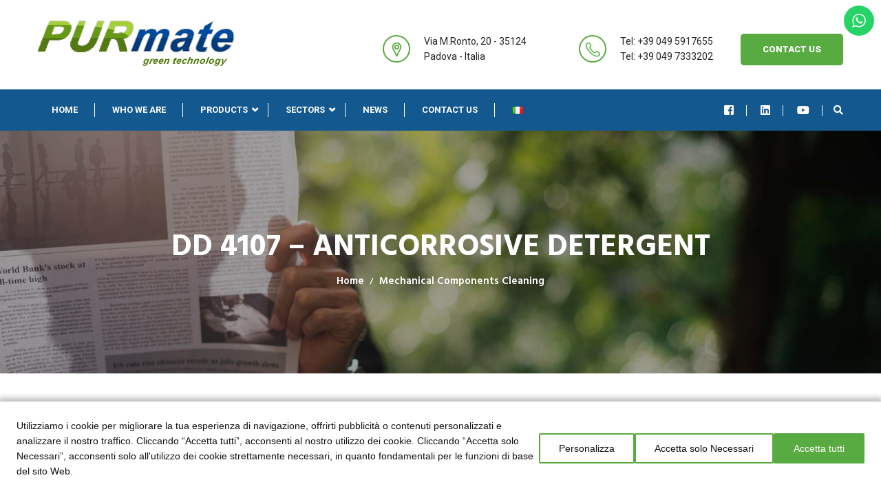

--- FILE ---
content_type: text/html; charset=UTF-8
request_url: https://www.purmate.com/en/projects_category/industrial-detergents/mechanical-components-cleaning/
body_size: 124796
content:
<!DOCTYPE html>
<html lang="en-GB">
<head>
<meta charset="UTF-8">
	<link rel="shortcut icon" href="https://www.purmate.com/wp-content/uploads/2018/06/LOGO-INNOVATION-GB-300x288.png" type="image/x-icon">
	<link rel="icon" href="https://www.purmate.com/wp-content/uploads/2018/06/LOGO-INNOVATION-GB-300x288.png" type="image/x-icon">
<!-- Responsive -->
<meta http-equiv="X-UA-Compatible" content="IE=edge">
<meta name="viewport" content="width=device-width, initial-scale=1.0, maximum-scale=1.0">

<title>Mechanical Components Cleaning &#8211; Purmate</title>
<meta name='robots' content='max-image-preview:large' />
<link rel="alternate" href="https://www.purmate.com/projects_category/detergenti/detergenti-componenti-meccanici/" hreflang="it" />
<link rel="alternate" href="https://www.purmate.com/en/projects_category/industrial-detergents/mechanical-components-cleaning/" hreflang="en" />
<link rel='dns-prefetch' href='//maps.google.com' />
<link rel='dns-prefetch' href='//fonts.googleapis.com' />
<link rel="alternate" type="application/rss+xml" title="Purmate &raquo; Feed" href="https://www.purmate.com/en/feed/" />
<link rel="alternate" type="application/rss+xml" title="Purmate &raquo; Comments Feed" href="https://www.purmate.com/en/comments/feed/" />
<link rel="alternate" type="application/rss+xml" title="Purmate &raquo; Mechanical Components Cleaning Category Feed" href="https://www.purmate.com/en/projects_category/industrial-detergents/mechanical-components-cleaning/feed/" />
<style id='wp-img-auto-sizes-contain-inline-css' type='text/css'>
img:is([sizes=auto i],[sizes^="auto," i]){contain-intrinsic-size:3000px 1500px}
/*# sourceURL=wp-img-auto-sizes-contain-inline-css */
</style>
<link rel='stylesheet' id='ht_ctc_main_css-css' href='https://www.purmate.com/wp-content/plugins/click-to-chat-for-whatsapp/new/inc/assets/css/main.css?ver=4.36' type='text/css' media='all' />
<style id='wp-emoji-styles-inline-css' type='text/css'>

	img.wp-smiley, img.emoji {
		display: inline !important;
		border: none !important;
		box-shadow: none !important;
		height: 1em !important;
		width: 1em !important;
		margin: 0 0.07em !important;
		vertical-align: -0.1em !important;
		background: none !important;
		padding: 0 !important;
	}
/*# sourceURL=wp-emoji-styles-inline-css */
</style>
<style id='wp-block-library-inline-css' type='text/css'>
:root{--wp-block-synced-color:#7a00df;--wp-block-synced-color--rgb:122,0,223;--wp-bound-block-color:var(--wp-block-synced-color);--wp-editor-canvas-background:#ddd;--wp-admin-theme-color:#007cba;--wp-admin-theme-color--rgb:0,124,186;--wp-admin-theme-color-darker-10:#006ba1;--wp-admin-theme-color-darker-10--rgb:0,107,160.5;--wp-admin-theme-color-darker-20:#005a87;--wp-admin-theme-color-darker-20--rgb:0,90,135;--wp-admin-border-width-focus:2px}@media (min-resolution:192dpi){:root{--wp-admin-border-width-focus:1.5px}}.wp-element-button{cursor:pointer}:root .has-very-light-gray-background-color{background-color:#eee}:root .has-very-dark-gray-background-color{background-color:#313131}:root .has-very-light-gray-color{color:#eee}:root .has-very-dark-gray-color{color:#313131}:root .has-vivid-green-cyan-to-vivid-cyan-blue-gradient-background{background:linear-gradient(135deg,#00d084,#0693e3)}:root .has-purple-crush-gradient-background{background:linear-gradient(135deg,#34e2e4,#4721fb 50%,#ab1dfe)}:root .has-hazy-dawn-gradient-background{background:linear-gradient(135deg,#faaca8,#dad0ec)}:root .has-subdued-olive-gradient-background{background:linear-gradient(135deg,#fafae1,#67a671)}:root .has-atomic-cream-gradient-background{background:linear-gradient(135deg,#fdd79a,#004a59)}:root .has-nightshade-gradient-background{background:linear-gradient(135deg,#330968,#31cdcf)}:root .has-midnight-gradient-background{background:linear-gradient(135deg,#020381,#2874fc)}:root{--wp--preset--font-size--normal:16px;--wp--preset--font-size--huge:42px}.has-regular-font-size{font-size:1em}.has-larger-font-size{font-size:2.625em}.has-normal-font-size{font-size:var(--wp--preset--font-size--normal)}.has-huge-font-size{font-size:var(--wp--preset--font-size--huge)}.has-text-align-center{text-align:center}.has-text-align-left{text-align:left}.has-text-align-right{text-align:right}.has-fit-text{white-space:nowrap!important}#end-resizable-editor-section{display:none}.aligncenter{clear:both}.items-justified-left{justify-content:flex-start}.items-justified-center{justify-content:center}.items-justified-right{justify-content:flex-end}.items-justified-space-between{justify-content:space-between}.screen-reader-text{border:0;clip-path:inset(50%);height:1px;margin:-1px;overflow:hidden;padding:0;position:absolute;width:1px;word-wrap:normal!important}.screen-reader-text:focus{background-color:#ddd;clip-path:none;color:#444;display:block;font-size:1em;height:auto;left:5px;line-height:normal;padding:15px 23px 14px;text-decoration:none;top:5px;width:auto;z-index:100000}html :where(.has-border-color){border-style:solid}html :where([style*=border-top-color]){border-top-style:solid}html :where([style*=border-right-color]){border-right-style:solid}html :where([style*=border-bottom-color]){border-bottom-style:solid}html :where([style*=border-left-color]){border-left-style:solid}html :where([style*=border-width]){border-style:solid}html :where([style*=border-top-width]){border-top-style:solid}html :where([style*=border-right-width]){border-right-style:solid}html :where([style*=border-bottom-width]){border-bottom-style:solid}html :where([style*=border-left-width]){border-left-style:solid}html :where(img[class*=wp-image-]){height:auto;max-width:100%}:where(figure){margin:0 0 1em}html :where(.is-position-sticky){--wp-admin--admin-bar--position-offset:var(--wp-admin--admin-bar--height,0px)}@media screen and (max-width:600px){html :where(.is-position-sticky){--wp-admin--admin-bar--position-offset:0px}}

/*# sourceURL=wp-block-library-inline-css */
</style><style id='global-styles-inline-css' type='text/css'>
:root{--wp--preset--aspect-ratio--square: 1;--wp--preset--aspect-ratio--4-3: 4/3;--wp--preset--aspect-ratio--3-4: 3/4;--wp--preset--aspect-ratio--3-2: 3/2;--wp--preset--aspect-ratio--2-3: 2/3;--wp--preset--aspect-ratio--16-9: 16/9;--wp--preset--aspect-ratio--9-16: 9/16;--wp--preset--color--black: #000000;--wp--preset--color--cyan-bluish-gray: #abb8c3;--wp--preset--color--white: #ffffff;--wp--preset--color--pale-pink: #f78da7;--wp--preset--color--vivid-red: #cf2e2e;--wp--preset--color--luminous-vivid-orange: #ff6900;--wp--preset--color--luminous-vivid-amber: #fcb900;--wp--preset--color--light-green-cyan: #7bdcb5;--wp--preset--color--vivid-green-cyan: #00d084;--wp--preset--color--pale-cyan-blue: #8ed1fc;--wp--preset--color--vivid-cyan-blue: #0693e3;--wp--preset--color--vivid-purple: #9b51e0;--wp--preset--gradient--vivid-cyan-blue-to-vivid-purple: linear-gradient(135deg,rgb(6,147,227) 0%,rgb(155,81,224) 100%);--wp--preset--gradient--light-green-cyan-to-vivid-green-cyan: linear-gradient(135deg,rgb(122,220,180) 0%,rgb(0,208,130) 100%);--wp--preset--gradient--luminous-vivid-amber-to-luminous-vivid-orange: linear-gradient(135deg,rgb(252,185,0) 0%,rgb(255,105,0) 100%);--wp--preset--gradient--luminous-vivid-orange-to-vivid-red: linear-gradient(135deg,rgb(255,105,0) 0%,rgb(207,46,46) 100%);--wp--preset--gradient--very-light-gray-to-cyan-bluish-gray: linear-gradient(135deg,rgb(238,238,238) 0%,rgb(169,184,195) 100%);--wp--preset--gradient--cool-to-warm-spectrum: linear-gradient(135deg,rgb(74,234,220) 0%,rgb(151,120,209) 20%,rgb(207,42,186) 40%,rgb(238,44,130) 60%,rgb(251,105,98) 80%,rgb(254,248,76) 100%);--wp--preset--gradient--blush-light-purple: linear-gradient(135deg,rgb(255,206,236) 0%,rgb(152,150,240) 100%);--wp--preset--gradient--blush-bordeaux: linear-gradient(135deg,rgb(254,205,165) 0%,rgb(254,45,45) 50%,rgb(107,0,62) 100%);--wp--preset--gradient--luminous-dusk: linear-gradient(135deg,rgb(255,203,112) 0%,rgb(199,81,192) 50%,rgb(65,88,208) 100%);--wp--preset--gradient--pale-ocean: linear-gradient(135deg,rgb(255,245,203) 0%,rgb(182,227,212) 50%,rgb(51,167,181) 100%);--wp--preset--gradient--electric-grass: linear-gradient(135deg,rgb(202,248,128) 0%,rgb(113,206,126) 100%);--wp--preset--gradient--midnight: linear-gradient(135deg,rgb(2,3,129) 0%,rgb(40,116,252) 100%);--wp--preset--font-size--small: 13px;--wp--preset--font-size--medium: 20px;--wp--preset--font-size--large: 36px;--wp--preset--font-size--x-large: 42px;--wp--preset--spacing--20: 0.44rem;--wp--preset--spacing--30: 0.67rem;--wp--preset--spacing--40: 1rem;--wp--preset--spacing--50: 1.5rem;--wp--preset--spacing--60: 2.25rem;--wp--preset--spacing--70: 3.38rem;--wp--preset--spacing--80: 5.06rem;--wp--preset--shadow--natural: 6px 6px 9px rgba(0, 0, 0, 0.2);--wp--preset--shadow--deep: 12px 12px 50px rgba(0, 0, 0, 0.4);--wp--preset--shadow--sharp: 6px 6px 0px rgba(0, 0, 0, 0.2);--wp--preset--shadow--outlined: 6px 6px 0px -3px rgb(255, 255, 255), 6px 6px rgb(0, 0, 0);--wp--preset--shadow--crisp: 6px 6px 0px rgb(0, 0, 0);}:where(.is-layout-flex){gap: 0.5em;}:where(.is-layout-grid){gap: 0.5em;}body .is-layout-flex{display: flex;}.is-layout-flex{flex-wrap: wrap;align-items: center;}.is-layout-flex > :is(*, div){margin: 0;}body .is-layout-grid{display: grid;}.is-layout-grid > :is(*, div){margin: 0;}:where(.wp-block-columns.is-layout-flex){gap: 2em;}:where(.wp-block-columns.is-layout-grid){gap: 2em;}:where(.wp-block-post-template.is-layout-flex){gap: 1.25em;}:where(.wp-block-post-template.is-layout-grid){gap: 1.25em;}.has-black-color{color: var(--wp--preset--color--black) !important;}.has-cyan-bluish-gray-color{color: var(--wp--preset--color--cyan-bluish-gray) !important;}.has-white-color{color: var(--wp--preset--color--white) !important;}.has-pale-pink-color{color: var(--wp--preset--color--pale-pink) !important;}.has-vivid-red-color{color: var(--wp--preset--color--vivid-red) !important;}.has-luminous-vivid-orange-color{color: var(--wp--preset--color--luminous-vivid-orange) !important;}.has-luminous-vivid-amber-color{color: var(--wp--preset--color--luminous-vivid-amber) !important;}.has-light-green-cyan-color{color: var(--wp--preset--color--light-green-cyan) !important;}.has-vivid-green-cyan-color{color: var(--wp--preset--color--vivid-green-cyan) !important;}.has-pale-cyan-blue-color{color: var(--wp--preset--color--pale-cyan-blue) !important;}.has-vivid-cyan-blue-color{color: var(--wp--preset--color--vivid-cyan-blue) !important;}.has-vivid-purple-color{color: var(--wp--preset--color--vivid-purple) !important;}.has-black-background-color{background-color: var(--wp--preset--color--black) !important;}.has-cyan-bluish-gray-background-color{background-color: var(--wp--preset--color--cyan-bluish-gray) !important;}.has-white-background-color{background-color: var(--wp--preset--color--white) !important;}.has-pale-pink-background-color{background-color: var(--wp--preset--color--pale-pink) !important;}.has-vivid-red-background-color{background-color: var(--wp--preset--color--vivid-red) !important;}.has-luminous-vivid-orange-background-color{background-color: var(--wp--preset--color--luminous-vivid-orange) !important;}.has-luminous-vivid-amber-background-color{background-color: var(--wp--preset--color--luminous-vivid-amber) !important;}.has-light-green-cyan-background-color{background-color: var(--wp--preset--color--light-green-cyan) !important;}.has-vivid-green-cyan-background-color{background-color: var(--wp--preset--color--vivid-green-cyan) !important;}.has-pale-cyan-blue-background-color{background-color: var(--wp--preset--color--pale-cyan-blue) !important;}.has-vivid-cyan-blue-background-color{background-color: var(--wp--preset--color--vivid-cyan-blue) !important;}.has-vivid-purple-background-color{background-color: var(--wp--preset--color--vivid-purple) !important;}.has-black-border-color{border-color: var(--wp--preset--color--black) !important;}.has-cyan-bluish-gray-border-color{border-color: var(--wp--preset--color--cyan-bluish-gray) !important;}.has-white-border-color{border-color: var(--wp--preset--color--white) !important;}.has-pale-pink-border-color{border-color: var(--wp--preset--color--pale-pink) !important;}.has-vivid-red-border-color{border-color: var(--wp--preset--color--vivid-red) !important;}.has-luminous-vivid-orange-border-color{border-color: var(--wp--preset--color--luminous-vivid-orange) !important;}.has-luminous-vivid-amber-border-color{border-color: var(--wp--preset--color--luminous-vivid-amber) !important;}.has-light-green-cyan-border-color{border-color: var(--wp--preset--color--light-green-cyan) !important;}.has-vivid-green-cyan-border-color{border-color: var(--wp--preset--color--vivid-green-cyan) !important;}.has-pale-cyan-blue-border-color{border-color: var(--wp--preset--color--pale-cyan-blue) !important;}.has-vivid-cyan-blue-border-color{border-color: var(--wp--preset--color--vivid-cyan-blue) !important;}.has-vivid-purple-border-color{border-color: var(--wp--preset--color--vivid-purple) !important;}.has-vivid-cyan-blue-to-vivid-purple-gradient-background{background: var(--wp--preset--gradient--vivid-cyan-blue-to-vivid-purple) !important;}.has-light-green-cyan-to-vivid-green-cyan-gradient-background{background: var(--wp--preset--gradient--light-green-cyan-to-vivid-green-cyan) !important;}.has-luminous-vivid-amber-to-luminous-vivid-orange-gradient-background{background: var(--wp--preset--gradient--luminous-vivid-amber-to-luminous-vivid-orange) !important;}.has-luminous-vivid-orange-to-vivid-red-gradient-background{background: var(--wp--preset--gradient--luminous-vivid-orange-to-vivid-red) !important;}.has-very-light-gray-to-cyan-bluish-gray-gradient-background{background: var(--wp--preset--gradient--very-light-gray-to-cyan-bluish-gray) !important;}.has-cool-to-warm-spectrum-gradient-background{background: var(--wp--preset--gradient--cool-to-warm-spectrum) !important;}.has-blush-light-purple-gradient-background{background: var(--wp--preset--gradient--blush-light-purple) !important;}.has-blush-bordeaux-gradient-background{background: var(--wp--preset--gradient--blush-bordeaux) !important;}.has-luminous-dusk-gradient-background{background: var(--wp--preset--gradient--luminous-dusk) !important;}.has-pale-ocean-gradient-background{background: var(--wp--preset--gradient--pale-ocean) !important;}.has-electric-grass-gradient-background{background: var(--wp--preset--gradient--electric-grass) !important;}.has-midnight-gradient-background{background: var(--wp--preset--gradient--midnight) !important;}.has-small-font-size{font-size: var(--wp--preset--font-size--small) !important;}.has-medium-font-size{font-size: var(--wp--preset--font-size--medium) !important;}.has-large-font-size{font-size: var(--wp--preset--font-size--large) !important;}.has-x-large-font-size{font-size: var(--wp--preset--font-size--x-large) !important;}
/*# sourceURL=global-styles-inline-css */
</style>

<style id='classic-theme-styles-inline-css' type='text/css'>
/*! This file is auto-generated */
.wp-block-button__link{color:#fff;background-color:#32373c;border-radius:9999px;box-shadow:none;text-decoration:none;padding:calc(.667em + 2px) calc(1.333em + 2px);font-size:1.125em}.wp-block-file__button{background:#32373c;color:#fff;text-decoration:none}
/*# sourceURL=/wp-includes/css/classic-themes.min.css */
</style>
<link rel='stylesheet' id='contact-form-7-css' href='https://www.purmate.com/wp-content/plugins/contact-form-7/includes/css/styles.css?ver=6.1.4' type='text/css' media='all' />
<link rel='stylesheet' id='rs-plugin-settings-css' href='https://www.purmate.com/wp-content/plugins/revslider/public/assets/css/rs6.css?ver=6.2.1' type='text/css' media='all' />
<style id='rs-plugin-settings-inline-css' type='text/css'>
#rs-demo-id {}
/*# sourceURL=rs-plugin-settings-inline-css */
</style>
<link rel='stylesheet' id='bootstrap-css' href='https://www.purmate.com/wp-content/themes/duisburg/css/bootstrap.css?ver=6.9' type='text/css' media='all' />
<link rel='stylesheet' id='fontawesome-css' href='https://www.purmate.com/wp-content/themes/duisburg/css/font-awesome.css?ver=6.9' type='text/css' media='all' />
<link rel='stylesheet' id='flaticon-css' href='https://www.purmate.com/wp-content/themes/duisburg/css/flaticon.css?ver=6.9' type='text/css' media='all' />
<link rel='stylesheet' id='animate-css' href='https://www.purmate.com/wp-content/themes/duisburg/css/animate.css?ver=6.9' type='text/css' media='all' />
<link rel='stylesheet' id='owl-css' href='https://www.purmate.com/wp-content/themes/duisburg/css/owl.css?ver=6.9' type='text/css' media='all' />
<link rel='stylesheet' id='fancybox-css' href='https://www.purmate.com/wp-content/themes/duisburg/css/jquery.fancybox.css?ver=6.9' type='text/css' media='all' />
<link rel='stylesheet' id='hover-css' href='https://www.purmate.com/wp-content/themes/duisburg/css/hover.css?ver=6.9' type='text/css' media='all' />
<link rel='stylesheet' id='nouislider-css' href='https://www.purmate.com/wp-content/themes/duisburg/css/nouislider.css?ver=6.9' type='text/css' media='all' />
<link rel='stylesheet' id='nouislider-pips-css' href='https://www.purmate.com/wp-content/themes/duisburg/css/nouislider.pips.css?ver=6.9' type='text/css' media='all' />
<link rel='stylesheet' id='duisburg-main-style-css' href='https://www.purmate.com/wp-content/themes/duisburg/style.css?ver=6.9' type='text/css' media='all' />
<style id='duisburg-main-style-inline-css' type='text/css'>
.footer-bottom .copyright a, .services-block .inner-box .text{
    color: #ffffff;
}

.main-header .header-lower, .footer-dark-version .footer-bottom{
    background-color: #13588f;
}

.footer-dark-version .footer-bottom{
    height:60px;
    padding: 16px 0;
}
.main-header{
    background: #fff;
}

.main-menu .navigation > li:hover > a, .main-menu .navigation > li.current > a, .main-menu .navigation > li.current-menu-item > a, .main-menu .navigation > li.current-menu-ancestor > a {
    background-color: #58ab40;
    color: white;
}

.main-header .sticky-header .main-menu .navigation > li:hover > a, 
.main-header .sticky-header .main-menu .navigation > li.current > a, 
.main-header .sticky-header .main-menu .navigation > li.current-menu-item > a, 
.main-header .sticky-header .main-menu .navigation > li.current-menu-ancestor > a {
    background-color: #58ab40;
    color: white;
}

.main-menu .navigation > li > a::after {
    background-color: #fff;    
}

.main-header .info-box .icon-box, .who-we-blocks .who-we-box .icon-box{
    color: #58ab40;
    border: 2px solid #58ab40;
    font-weight: 700;
}

.btn-style-one, .sec-title h2::before,  
.who-we-blocks .who-we-box:hover .icon-box, .sec-title-two h2::before,
.services-block .inner-box h3::after,.gallery-item .inner-box .overlay-box .options-box li a, .gallery-item .inner-box .overlay-box .options-box li a:hover,
.news-block-two .inner-box .image-box .overlay-box .overlay-inner,.sidebar-title h2::after,
.news-block-three .inner-box .content-column .upper-box .title-box .date, 
.gallery-item-two .inner-box .image-box .overlay-box .content, .project-single h2::after,
.project-single h3::after,.sidebar .popular-tags a:hover, .widget_tag_cloud .tagcloud a:hover, 
.scroll-to-top:hover{
    background-color: #58ab40;    
}

@media only screen and (max-width: 767px){
    .main-menu .navbar-collapse > .navigation, 
    .main-menu .navbar-collapse > .navigation > li > a, .main-menu .navbar-collapse > .navigation > li > ul > li > a, .main-menu .navbar-collapse > .navigation > li > ul > li > ul > li > a, 
    .main-menu .navbar-collapse > .navigation > li > ul, .main-menu .navbar-collapse > .navigation > li > ul > li > ul{
        background: #58ab40 !important; 
    }
}

.sidebar-page-container .social-links a:hover{
    background-color: #58ab40;    
    border-color: #58ab40;
}

.pager-outer .pagination li a:hover, .pager-outer .pagination li > span{
    background-color: #58ab40 !important;    
    border-color: #58ab40 !important;
    color: #fff !important;
}

.pager-outer .pagination li .current{
    color: #fff !important;
}

.paginate-links a, .paginate-links > span, .pager-outer .pagination li span,  
.pager-outer .pagination li a, .pager-outer .pagination li > span{
    border-color: #58ab40 !important;
    color: #58ab40 !important;
}

.btn-style-one:hover {
    color: #58ab40;
    border-color: #58ab40;
}

.theme_color,
.widget li a:hover,.main-header .other-options .download-btn a:hover,
.main-header .nav-outer .search-box-btn:hover,
.news-block-three .inner-box .content-column .title-box h3 a:hover,
.contact-info li .icon{
    color: #58ab40 !important;
}

.sec-title h2 span,.sec-title-two h2 span, .services-block .inner-box .icon-box,
.services-block .inner-box h3 a:hover, .project-tabs .tab-buttons .tab-btn.active-btn, 
.project-tabs .tab-buttons .tab-btn:hover, .gallery-item .inner-box .overlay-box .content-box .cat,
.gallery-item .inner-box .overlay-box .content-box h3 a:hover, 
.news-block .inner-box .lower-content .lower-box .read-more .arrow, 
.news-block .inner-box .lower-content .lower-box .read-more:hover,
.news-block .inner-box .lower-content .upper-box a:hover,
.news-block-two .inner-box .content-column .read-more:hover .arrow,
.news-block-two .inner-box .content-column .read-more .arrow,
.news-block-two .inner-box .content-column .read-more:hover,
.news-block-two .inner-box .content-column h3 a:hover,
.footer-bottom .copyright a:hover,
.footer-dark-version .footer-nav ul li.current a, .footer-dark-version .footer-nav ul li a:hover,
.news-block-three .inner-box .content-column .title-box h3 a:hover,
.news-block-three .inner-box .lower-box .read-more:hover,
.news-block-three .inner-box .lower-box .read-more .arrow,.page-title .bread-crumb li,
.page-title h1 span, .page-title .bread-crumb a:hover
{
    color: #58ab40;
}

.services-section::before, .sponsors-style-one::before {
    background-color: rgba(19,88,143,0.9);
}

.news-block .post-meta li:first-child,
.news-block-two .inner-box .content-column .post-meta li:first-child,.news-block-three .inner-box .content-column .title-box .post-meta{
    display: none !important;
}

.news-block .post-meta li:last-child,
.news-block-two .inner-box .content-column .post-meta li:last-child{
    display: none !important;
}
.page-title::before {
    background: rgba(0,0,0,0.35);
}

.main-menu .navbar-header .navbar-toggle{
    border: 1px solid #58ab40 !important;
    background: #58ab40 !important;
}

.main-header .search-box-outer .dropdown-menu{
    border-top-color: #58ab40;
}

.main-header .other-options .download-btn{
    border-right: 1px solid #FFF;
}

.who-we-are-section .video-column .inner .image-box {
    margin-right: 175px;
}
.who-we-are-section .video-box {
    margin-top: -80px;
    margin-left: 100px;
}


.sidebar .search-box .form-group input:focus,
.footer-widget .search-box .form-group input:focus{
    border-color:#58ab40;
}

.main-menu .navigation > li > a::after {
    right:-5px;
}

.project-section{
    padding:0px;
}

.project-section .styled-pagination{
    margin-top:0px;
}

.project-section .gallery-item-two a{
    font-size: 18px;
    font-weight: bold;
}

.news-detail-section .news-block-three .inner-box .content-column .upper-box {
    margin-bottom: 70px;
}

.main-header .search-panel input:focus,
.main-header .search-panel select:focus{
    border-color:#58ab40 !important;    
}

.styled-pagination li span.current, .styled-pagination li a:hover, .styled-pagination li a.active{
    background:#58ab40 !important;
}

.footer-bottom .auto-container{
    background-color: #13588f;   
}

.project-section .gallery-item-two .inner-box > div:nth-child(2){
    height: 55.6px;    
}

.news-block .inner-box .image-box img {
    width: 50%;
}

.owl-carousel .owl-stage-outer{
    max-height: 365px;
}

.gallery-item-two .inner-box .image-box {
    height: 200px;
}
.gallery-item-two .inner-box .image-box img{
    max-height: 100%;
}

.main-slider h2{
    line-height:48px !important;
}

.bunch-projects-template-default .sidebar-page-container .sidebar-side .sidebar > ul {
      margin-bottom: 60px;
}
/*# sourceURL=duisburg-main-style-inline-css */
</style>
<link rel='stylesheet' id='duisburg-custom-style-css' href='https://www.purmate.com/wp-content/themes/duisburg/css/custom.css?ver=6.9' type='text/css' media='all' />
<link rel='stylesheet' id='duisburg-responsive-css' href='https://www.purmate.com/wp-content/themes/duisburg/css/responsive.css?ver=6.9' type='text/css' media='all' />
<link rel='stylesheet' id='duisburg-theme-slug-fonts-css' href='https://fonts.googleapis.com/css?family=Hind%3A300%2C400%2C500%2C600%2C700%7CRoboto%3A100%2C100i%2C300%2C300i%2C400%2C400i%2C500%2C500i%2C700%2C700i%2C900%2C900i&#038;subset=latin%2Clatin-ext' type='text/css' media='all' />
<link rel='stylesheet' id='wpzoom-social-icons-socicon-css' href='https://www.purmate.com/wp-content/plugins/social-icons-widget-by-wpzoom/assets/css/wpzoom-socicon.css?ver=1768810412' type='text/css' media='all' />
<link rel='stylesheet' id='wpzoom-social-icons-genericons-css' href='https://www.purmate.com/wp-content/plugins/social-icons-widget-by-wpzoom/assets/css/genericons.css?ver=1768810412' type='text/css' media='all' />
<link rel='stylesheet' id='wpzoom-social-icons-academicons-css' href='https://www.purmate.com/wp-content/plugins/social-icons-widget-by-wpzoom/assets/css/academicons.min.css?ver=1768810412' type='text/css' media='all' />
<link rel='stylesheet' id='wpzoom-social-icons-font-awesome-3-css' href='https://www.purmate.com/wp-content/plugins/social-icons-widget-by-wpzoom/assets/css/font-awesome-3.min.css?ver=1768810412' type='text/css' media='all' />
<link rel='stylesheet' id='dashicons-css' href='https://www.purmate.com/wp-includes/css/dashicons.min.css?ver=6.9' type='text/css' media='all' />
<link rel='stylesheet' id='wpzoom-social-icons-styles-css' href='https://www.purmate.com/wp-content/plugins/social-icons-widget-by-wpzoom/assets/css/wpzoom-social-icons-styles.css?ver=1768810412' type='text/css' media='all' />
<link rel='preload' as='font'  id='wpzoom-social-icons-font-academicons-woff2-css' href='https://www.purmate.com/wp-content/plugins/social-icons-widget-by-wpzoom/assets/font/academicons.woff2?v=1.9.2'  type='font/woff2' crossorigin />
<link rel='preload' as='font'  id='wpzoom-social-icons-font-fontawesome-3-woff2-css' href='https://www.purmate.com/wp-content/plugins/social-icons-widget-by-wpzoom/assets/font/fontawesome-webfont.woff2?v=4.7.0'  type='font/woff2' crossorigin />
<link rel='preload' as='font'  id='wpzoom-social-icons-font-genericons-woff-css' href='https://www.purmate.com/wp-content/plugins/social-icons-widget-by-wpzoom/assets/font/Genericons.woff'  type='font/woff' crossorigin />
<link rel='preload' as='font'  id='wpzoom-social-icons-font-socicon-woff2-css' href='https://www.purmate.com/wp-content/plugins/social-icons-widget-by-wpzoom/assets/font/socicon.woff2?v=4.5.4'  type='font/woff2' crossorigin />
<link rel='stylesheet' id='source-sans-3-css' href='//fonts.googleapis.com/css?family=Source+Sans+3%3A200%2C300%2Cregular%2C500%2C600%2C700%2C800%2C900%2C200italic%2C300italic%2Citalic%2C500italic%2C600italic%2C700italic%2C800italic%2C900italic&#038;subset=cyrillic%2Ccyrillic-ext%2Cgreek%2Cgreek-ext%2Clatin%2Clatin-ext%2Cvietnamese&#038;ver=2.9.6' type='text/css' media='all' />
<link rel='stylesheet' id='kc-general-css' href='https://www.purmate.com/wp-content/plugins/kingcomposer/assets/frontend/css/kingcomposer.min.css?ver=2.9.6' type='text/css' media='all' />
<link rel='stylesheet' id='kc-animate-css' href='https://www.purmate.com/wp-content/plugins/kingcomposer/assets/css/animate.css?ver=2.9.6' type='text/css' media='all' />
<link rel='stylesheet' id='kc-icon-1-css' href='https://www.purmate.com/wp-content/plugins/kingcomposer/assets/css/icons.css?ver=2.9.6' type='text/css' media='all' />
<script type="text/javascript" src="https://www.purmate.com/wp-includes/js/jquery/jquery.min.js?ver=3.7.1" id="jquery-core-js"></script>
<script type="text/javascript" src="https://www.purmate.com/wp-includes/js/jquery/jquery-migrate.min.js?ver=3.4.1" id="jquery-migrate-js"></script>
<script type="text/javascript" src="https://www.purmate.com/wp-content/plugins/revslider/public/assets/js/rbtools.min.js?ver=6.0" id="tp-tools-js"></script>
<script type="text/javascript" src="https://www.purmate.com/wp-content/plugins/revslider/public/assets/js/rs6.min.js?ver=6.2.1" id="revmin-js"></script>
<script type="text/javascript" src="https://maps.google.com/maps/api/js?key&amp;ver=6.9" id="map_api-js"></script>
<script type="text/javascript" src="https://www.purmate.com/wp-content/themes/duisburg/js/map-script.js?ver=6.9" id="jquery-googlemap-js"></script>
<link rel="https://api.w.org/" href="https://www.purmate.com/wp-json/" /><link rel="EditURI" type="application/rsd+xml" title="RSD" href="https://www.purmate.com/xmlrpc.php?rsd" />
<meta name="generator" content="WordPress 6.9" />
<!-- start Simple Custom CSS and JS -->
<link href=" https://cdn.jsdelivr.net/npm/@splidejs/splide@4.1.4/dist/css/splide.min.css" rel="stylesheet">
<link rel="stylesheet" href="https://cdn.jsdelivr.net/npm/@splidejs/splide-extension-video@0.8.0/dist/css/splide-extension-video.min.css"><!-- end Simple Custom CSS and JS -->
<!-- start Simple Custom CSS and JS -->
<!-- Google Tag Manager (noscript) -->
<noscript><iframe src="https://www.googletagmanager.com/ns.html?id=GTM-KQJCQHZT"
height="0" width="0" style="display:none;visibility:hidden"></iframe></noscript>
<!-- End Google Tag Manager (noscript) --><!-- end Simple Custom CSS and JS -->
<!-- start Simple Custom CSS and JS -->
<!-- Google Tag Manager -->
<script>(function(w,d,s,l,i){w[l]=w[l]||[];w[l].push({'gtm.start':
new Date().getTime(),event:'gtm.js'});var f=d.getElementsByTagName(s)[0],
j=d.createElement(s),dl=l!='dataLayer'?'&l='+l:'';j.async=true;j.src=
'https://www.googletagmanager.com/gtm.js?id='+i+dl;f.parentNode.insertBefore(j,f);
})(window,document,'script','dataLayer','GTM-KQJCQHZT');</script>
<!-- End Google Tag Manager --><!-- end Simple Custom CSS and JS -->

<script type="text/javascript" src='//www.purmate.com/wp-content/uploads/custom-css-js/3493.js?v=3796'></script>
<script type="text/javascript">var kc_script_data={ajax_url:"https://www.purmate.com/wp-admin/admin-ajax.php"}</script><style type="text/css">.recentcomments a{display:inline !important;padding:0 !important;margin:0 !important;}</style><meta name="generator" content="Powered by Slider Revolution 6.2.1 - responsive, Mobile-Friendly Slider Plugin for WordPress with comfortable drag and drop interface." />
<script type="text/javascript">function setREVStartSize(e){			
			try {								
				var pw = document.getElementById(e.c).parentNode.offsetWidth,
					newh;
				pw = pw===0 || isNaN(pw) ? window.innerWidth : pw;
				e.tabw = e.tabw===undefined ? 0 : parseInt(e.tabw);
				e.thumbw = e.thumbw===undefined ? 0 : parseInt(e.thumbw);
				e.tabh = e.tabh===undefined ? 0 : parseInt(e.tabh);
				e.thumbh = e.thumbh===undefined ? 0 : parseInt(e.thumbh);
				e.tabhide = e.tabhide===undefined ? 0 : parseInt(e.tabhide);
				e.thumbhide = e.thumbhide===undefined ? 0 : parseInt(e.thumbhide);
				e.mh = e.mh===undefined || e.mh=="" || e.mh==="auto" ? 0 : parseInt(e.mh,0);		
				if(e.layout==="fullscreen" || e.l==="fullscreen") 						
					newh = Math.max(e.mh,window.innerHeight);				
				else{					
					e.gw = Array.isArray(e.gw) ? e.gw : [e.gw];
					for (var i in e.rl) if (e.gw[i]===undefined || e.gw[i]===0) e.gw[i] = e.gw[i-1];					
					e.gh = e.el===undefined || e.el==="" || (Array.isArray(e.el) && e.el.length==0)? e.gh : e.el;
					e.gh = Array.isArray(e.gh) ? e.gh : [e.gh];
					for (var i in e.rl) if (e.gh[i]===undefined || e.gh[i]===0) e.gh[i] = e.gh[i-1];
										
					var nl = new Array(e.rl.length),
						ix = 0,						
						sl;					
					e.tabw = e.tabhide>=pw ? 0 : e.tabw;
					e.thumbw = e.thumbhide>=pw ? 0 : e.thumbw;
					e.tabh = e.tabhide>=pw ? 0 : e.tabh;
					e.thumbh = e.thumbhide>=pw ? 0 : e.thumbh;					
					for (var i in e.rl) nl[i] = e.rl[i]<window.innerWidth ? 0 : e.rl[i];
					sl = nl[0];									
					for (var i in nl) if (sl>nl[i] && nl[i]>0) { sl = nl[i]; ix=i;}															
					var m = pw>(e.gw[ix]+e.tabw+e.thumbw) ? 1 : (pw-(e.tabw+e.thumbw)) / (e.gw[ix]);					

					newh =  (e.type==="carousel" && e.justify==="true" ? e.gh[ix] : (e.gh[ix] * m)) + (e.tabh + e.thumbh);
				}			
				
				if(window.rs_init_css===undefined) window.rs_init_css = document.head.appendChild(document.createElement("style"));					
				document.getElementById(e.c).height = newh;
				window.rs_init_css.innerHTML += "#"+e.c+"_wrapper { height: "+newh+"px }";				
			} catch(e){
				console.log("Failure at Presize of Slider:" + e)
			}					   
		  };</script>
</head>

<body class="archive tax-projects_category term-mechanical-components-cleaning term-1118 wp-theme-duisburg kc-css-system">
<!-- Global site tag (gtag.js) - Google Analytics -->
<!--<script async src="https://www.googletagmanager.com/gtag/js?id=UA-122682959-1"></script>-->
<!--<script>-->
<!--  window.dataLayer = window.dataLayer || [];-->
<!--  function gtag(){dataLayer.push(arguments);}-->
<!--  gtag('js', new Date());-->
<!--  gtag('config', 'UA-122682959-1', { 'anonymize_ip': true });-->
<!--</script>-->

<div class="page-wrapper">
 	
        
    
<!-- Main Header-->
<header class="main-header header-style-one">
	
	<!--Header-Upper-->
	<div class="header-upper">
		<div class="auto-container">
			<div class="clearfix">
				
				<div class="pull-left logo-outer">
					<div class="logo">
                    	                        <a href="https://www.purmate.com/en/home-2/"><img src="https://www.purmate.com/wp-content/uploads/2018/05/logo_purmate.png" alt="Arctica" title="Arctica"></a>
                                            </div>
				</div>
				
				<div class="pull-right upper-right clearfix">
					
					<!--Info Box-->
                    					<div class="upper-column info-box">
						<div class="icon-box"><span class="flaticon-pin"></span></div>
						<ul>
							<li>Via M.Ronto, 20 - 35124 Padova - Italia</li>
						</ul>
					</div>
										<!--Info Box-->
					                    <div class="upper-column info-box">
						<a href="tel:+390495917655"><div class="icon-box"><span class="flaticon-phone-call-1"></span></div></a>
						<ul>
							<li>Tel: +39 049 5917655<br />Tel: +39 049 7333202</li>
						</ul>
					</div>
					                    					<!--Info Box-->
					<div class="upper-column info-box">
						<a href="/en/contact-us" class="quote-btn theme-btn btn-style-one">Contact Us</a>
					</div>
					                    
				</div>
				
			</div>
		</div>
	</div>
	<!--End Header Upper-->
	
	<!--Header Lower-->
	<div class="header-lower">
		
		<div class="auto-container">
			<div class="nav-outer clearfix">
				<!-- Main Menu -->
				<nav class="main-menu">
					<div class="navbar-header">
						<!-- Toggle Button -->    	
						<button type="button" class="navbar-toggle" data-toggle="collapse" data-target=".navbar-collapse">
						<span class="icon-bar"></span>
						<span class="icon-bar"></span>
						<span class="icon-bar"></span>
						</button>
					</div>
					
					<div class="navbar-collapse collapse clearfix">
						<ul class="navigation clearfix">
							<li id="menu-item-1137" class="menu-item menu-item-type-post_type menu-item-object-page menu-item-home menu-item-1137"><a title="Home" href="https://www.purmate.com/en/home-2/" class="hvr-underline-from-left1" data-scroll data-options="easing: easeOutQuart">Home</a></li>
<li id="menu-item-1128" class="menu-item menu-item-type-post_type menu-item-object-page menu-item-1128"><a title="Who we Are" href="https://www.purmate.com/en/who-we-are/" class="hvr-underline-from-left1" data-scroll data-options="easing: easeOutQuart">Who we Are</a></li>
<li id="menu-item-1132" class="menu-item menu-item-type-post_type menu-item-object-page menu-item-has-children menu-item-1132 dropdown"><a title="Products" href="https://www.purmate.com/en/products/" data-toggle="dropdown1" class="hvr-underline-from-left1" aria-expanded="false" data-scroll data-options="easing: easeOutQuart">Products</a>
<ul role="menu" class="submenu">
	<li id="menu-item-3672" class="menu-item menu-item-type-post_type menu-item-object-page menu-item-3672"><a title="Color Pastes" href="https://www.purmate.com/en/color-pastes/">Color Pastes</a></li>
	<li id="menu-item-1162" class="menu-item menu-item-type-post_type menu-item-object-page menu-item-1162"><a title="Industrial Detergents" href="https://www.purmate.com/en/industrial-detergents/">Industrial Detergents</a></li>
	<li id="menu-item-1161" class="menu-item menu-item-type-post_type menu-item-object-page menu-item-1161"><a title="Polyurethane Adhesives" href="https://www.purmate.com/en/polyurethane-adhesives/">Polyurethane Adhesives</a></li>
	<li id="menu-item-1164" class="menu-item menu-item-type-post_type menu-item-object-page menu-item-1164"><a title="Polyurethane Systems" href="https://www.purmate.com/en/polyurethane-systems/">Polyurethane Systems</a></li>
	<li id="menu-item-2441" class="menu-item menu-item-type-post_type menu-item-object-page menu-item-2441"><a title="Release Agents" href="https://www.purmate.com/en/release-agents/">Release Agents</a></li>
	<li id="menu-item-1922" class="menu-item menu-item-type-post_type menu-item-object-page menu-item-1922"><a title="Maintenance – Safety – Checks" href="https://www.purmate.com/en/maintenance-safety-checks/">Maintenance – Safety – Checks</a></li>
	<li id="menu-item-1165" class="menu-item menu-item-type-post_type menu-item-object-page menu-item-1165"><a title="Solvents &#038; Pickling Agents" href="https://www.purmate.com/en/solvents-pickling-agents/">Solvents &#038; Pickling Agents</a></li>
</ul>
</li>
<li id="menu-item-2442" class="menu-item menu-item-type-post_type menu-item-object-page menu-item-has-children menu-item-2442 dropdown"><a title="Sectors" href="https://www.purmate.com/en/sectors/" data-toggle="dropdown1" class="hvr-underline-from-left1" aria-expanded="false" data-scroll data-options="easing: easeOutQuart">Sectors</a>
<ul role="menu" class="submenu">
	<li id="menu-item-2511" class="menu-item menu-item-type-post_type menu-item-object-page menu-item-2511"><a title="Adhesives" href="https://www.purmate.com/en/adhesives/">Adhesives</a></li>
	<li id="menu-item-2514" class="menu-item menu-item-type-post_type menu-item-object-page menu-item-2514"><a title="Composite Materials &#038; Resins" href="https://www.purmate.com/en/composite-materials-and-resins/">Composite Materials &#038; Resins</a></li>
	<li id="menu-item-2519" class="menu-item menu-item-type-post_type menu-item-object-page menu-item-2519"><a title="Food &#038; Beverage Production" href="https://www.purmate.com/en/food-industry-2/">Food &#038; Beverage Production</a></li>
	<li id="menu-item-2517" class="menu-item menu-item-type-post_type menu-item-object-page menu-item-2517"><a title="General Maintenance" href="https://www.purmate.com/en/general-industry/">General Maintenance</a></li>
	<li id="menu-item-2513" class="menu-item menu-item-type-post_type menu-item-object-page menu-item-2513"><a title="Mechanics" href="https://www.purmate.com/en/mechanic-industry/">Mechanics</a></li>
	<li id="menu-item-3208" class="menu-item menu-item-type-post_type menu-item-object-page menu-item-3208"><a title="Paints &#038; Color Pastes" href="https://www.purmate.com/en/paints/">Paints &#038; Color Pastes</a></li>
	<li id="menu-item-2512" class="menu-item menu-item-type-post_type menu-item-object-page menu-item-2512"><a title="Petrochemical &#038; Bitumen" href="https://www.purmate.com/en/petrochemical-bitumen-industry/">Petrochemical &#038; Bitumen</a></li>
	<li id="menu-item-2516" class="menu-item menu-item-type-post_type menu-item-object-page menu-item-2516"><a title="Plastic Materials" href="https://www.purmate.com/en/plastic-industry/">Plastic Materials</a></li>
	<li id="menu-item-2515" class="menu-item menu-item-type-post_type menu-item-object-page menu-item-2515"><a title="Polyurethane" href="https://www.purmate.com/en/polyurethane-industry/">Polyurethane</a></li>
	<li id="menu-item-2518" class="menu-item menu-item-type-post_type menu-item-object-page menu-item-2518"><a title="Serigraphy – Flexography – Pad printing – Offset printing" href="https://www.purmate.com/en/serigraphy-flexography-pad-printing-offset-printing/">Serigraphy – Flexography – Pad printing – Offset printing</a></li>
	<li id="menu-item-3629" class="menu-item menu-item-type-post_type menu-item-object-page menu-item-3629"><a title="Wash" href="https://www.purmate.com/en/wash/">Wash</a></li>
</ul>
</li>
<li id="menu-item-1140" class="menu-item menu-item-type-post_type menu-item-object-page current_page_parent menu-item-1140"><a title="News" href="https://www.purmate.com/en/news-2/" class="hvr-underline-from-left1" data-scroll data-options="easing: easeOutQuart">News</a></li>
<li id="menu-item-1146" class="menu-item menu-item-type-post_type menu-item-object-page menu-item-1146"><a title="Contact Us" href="https://www.purmate.com/en/contact-us/" class="hvr-underline-from-left1" data-scroll data-options="easing: easeOutQuart">Contact Us</a></li>
<li id="menu-item-1195-it" class="lang-item lang-item-29 lang-item-it lang-item-first menu-item menu-item-type-custom menu-item-object-custom menu-item-1195-it"><a title="&lt;img src=&quot;[data-uri]&quot; alt=&quot;Italiano&quot; width=&quot;16&quot; height=&quot;11&quot; style=&quot;width: 16px; height: 11px;&quot; /&gt;" href="https://www.purmate.com/projects_category/detergenti/detergenti-componenti-meccanici/" class="hvr-underline-from-left1" data-scroll data-options="easing: easeOutQuart" hreflang="it-IT" lang="it-IT"><img src="[data-uri]" alt="Italiano" width="16" height="11" style="width: 16px; height: 11px;" /></a></li>
						</ul>
					</div>
				</nav>
				<!-- Main Menu End-->
				<div class="other-options">
					
					<!--Search Box-->
					                    <div class="search-box-outer">
						<div class="dropdown">
							<button class="search-box-btn dropdown-toggle" type="button" id="dropdownMenu3" data-toggle="dropdown" aria-haspopup="true" aria-expanded="false"><span class="fa fa-search"></span></button>
							<ul class="dropdown-menu pull-right search-panel" aria-labelledby="dropdownMenu3">
								<li class="panel-outer">
									<div class="form-container">
										<form action="https://www.purmate.com/en/home-2/" method="get">
    <div class="form-group">
        <input type="search" name="s" value="" placeholder="Search Here">
        <button type="submit" class="search-btn"><span class="fa fa-search"></span></button>
    </div>
</form>
									</div>
								</li>
							</ul>
						</div>
					</div>
					                    					<!--Download Btn-->
					<div class="download-btn">
						<a href="https://www.youtube.com/channel/UCGVMA1kPQ_lF9h8iRc2vzFQ"><span class="fab-youtube" style="font-size:16px;padding-left:20px"></span></a>
					</div>
					<div class="download-btn">
						<a href="https://www.linkedin.com/in/purmate-srl-70207b217/"><span class="fab-linkedin" style="font-size:16px;padding-left:20px"></span></a>
					</div>
					<div class="download-btn">
						<a href="https://www.facebook.com/Purmate"><span class="fab-facebook-square" style="font-size:16px"></span></a>
					</div>
					                    
				</div>
			</div>
		</div>
	</div>
	<!--End Header Lower-->
	
	<!--Sticky Header-->
	<div class="sticky-header">
		<div class="auto-container clearfix">
			<!--Logo-->
			<div class="logo pull-left">
				                <a href="https://www.purmate.com/en/home-2/" class="img-responsive"><img src="https://www.purmate.com/wp-content/uploads/2018/05/sticky_purmate.png" alt="Arctica" title="Arctica"></a>
                			</div>
			
			<!--Right Col-->
			<div class="right-col pull-right">
				<!-- Main Menu -->
				<nav class="main-menu">
					<div class="navbar-header">
						<!-- Toggle Button -->    	
						<button type="button" class="navbar-toggle" data-toggle="collapse" data-target=".navbar-collapse">
							<span class="icon-bar"></span>
							<span class="icon-bar"></span>
							<span class="icon-bar"></span>
						</button>
					</div>
					
					<div class="navbar-collapse collapse clearfix">
						<ul class="navigation clearfix">
							<li class="menu-item menu-item-type-post_type menu-item-object-page menu-item-home menu-item-1137"><a title="Home" href="https://www.purmate.com/en/home-2/" class="hvr-underline-from-left1" data-scroll data-options="easing: easeOutQuart">Home</a></li>
<li class="menu-item menu-item-type-post_type menu-item-object-page menu-item-1128"><a title="Who we Are" href="https://www.purmate.com/en/who-we-are/" class="hvr-underline-from-left1" data-scroll data-options="easing: easeOutQuart">Who we Are</a></li>
<li class="menu-item menu-item-type-post_type menu-item-object-page menu-item-has-children menu-item-1132 dropdown"><a title="Products" href="https://www.purmate.com/en/products/" data-toggle="dropdown1" class="hvr-underline-from-left1" aria-expanded="false" data-scroll data-options="easing: easeOutQuart">Products</a>
<ul role="menu" class="submenu">
	<li class="menu-item menu-item-type-post_type menu-item-object-page menu-item-3672"><a title="Color Pastes" href="https://www.purmate.com/en/color-pastes/">Color Pastes</a></li>
	<li class="menu-item menu-item-type-post_type menu-item-object-page menu-item-1162"><a title="Industrial Detergents" href="https://www.purmate.com/en/industrial-detergents/">Industrial Detergents</a></li>
	<li class="menu-item menu-item-type-post_type menu-item-object-page menu-item-1161"><a title="Polyurethane Adhesives" href="https://www.purmate.com/en/polyurethane-adhesives/">Polyurethane Adhesives</a></li>
	<li class="menu-item menu-item-type-post_type menu-item-object-page menu-item-1164"><a title="Polyurethane Systems" href="https://www.purmate.com/en/polyurethane-systems/">Polyurethane Systems</a></li>
	<li class="menu-item menu-item-type-post_type menu-item-object-page menu-item-2441"><a title="Release Agents" href="https://www.purmate.com/en/release-agents/">Release Agents</a></li>
	<li class="menu-item menu-item-type-post_type menu-item-object-page menu-item-1922"><a title="Maintenance – Safety – Checks" href="https://www.purmate.com/en/maintenance-safety-checks/">Maintenance – Safety – Checks</a></li>
	<li class="menu-item menu-item-type-post_type menu-item-object-page menu-item-1165"><a title="Solvents &#038; Pickling Agents" href="https://www.purmate.com/en/solvents-pickling-agents/">Solvents &#038; Pickling Agents</a></li>
</ul>
</li>
<li class="menu-item menu-item-type-post_type menu-item-object-page menu-item-has-children menu-item-2442 dropdown"><a title="Sectors" href="https://www.purmate.com/en/sectors/" data-toggle="dropdown1" class="hvr-underline-from-left1" aria-expanded="false" data-scroll data-options="easing: easeOutQuart">Sectors</a>
<ul role="menu" class="submenu">
	<li class="menu-item menu-item-type-post_type menu-item-object-page menu-item-2511"><a title="Adhesives" href="https://www.purmate.com/en/adhesives/">Adhesives</a></li>
	<li class="menu-item menu-item-type-post_type menu-item-object-page menu-item-2514"><a title="Composite Materials &#038; Resins" href="https://www.purmate.com/en/composite-materials-and-resins/">Composite Materials &#038; Resins</a></li>
	<li class="menu-item menu-item-type-post_type menu-item-object-page menu-item-2519"><a title="Food &#038; Beverage Production" href="https://www.purmate.com/en/food-industry-2/">Food &#038; Beverage Production</a></li>
	<li class="menu-item menu-item-type-post_type menu-item-object-page menu-item-2517"><a title="General Maintenance" href="https://www.purmate.com/en/general-industry/">General Maintenance</a></li>
	<li class="menu-item menu-item-type-post_type menu-item-object-page menu-item-2513"><a title="Mechanics" href="https://www.purmate.com/en/mechanic-industry/">Mechanics</a></li>
	<li class="menu-item menu-item-type-post_type menu-item-object-page menu-item-3208"><a title="Paints &#038; Color Pastes" href="https://www.purmate.com/en/paints/">Paints &#038; Color Pastes</a></li>
	<li class="menu-item menu-item-type-post_type menu-item-object-page menu-item-2512"><a title="Petrochemical &#038; Bitumen" href="https://www.purmate.com/en/petrochemical-bitumen-industry/">Petrochemical &#038; Bitumen</a></li>
	<li class="menu-item menu-item-type-post_type menu-item-object-page menu-item-2516"><a title="Plastic Materials" href="https://www.purmate.com/en/plastic-industry/">Plastic Materials</a></li>
	<li class="menu-item menu-item-type-post_type menu-item-object-page menu-item-2515"><a title="Polyurethane" href="https://www.purmate.com/en/polyurethane-industry/">Polyurethane</a></li>
	<li class="menu-item menu-item-type-post_type menu-item-object-page menu-item-2518"><a title="Serigraphy – Flexography – Pad printing – Offset printing" href="https://www.purmate.com/en/serigraphy-flexography-pad-printing-offset-printing/">Serigraphy – Flexography – Pad printing – Offset printing</a></li>
	<li class="menu-item menu-item-type-post_type menu-item-object-page menu-item-3629"><a title="Wash" href="https://www.purmate.com/en/wash/">Wash</a></li>
</ul>
</li>
<li class="menu-item menu-item-type-post_type menu-item-object-page current_page_parent menu-item-1140"><a title="News" href="https://www.purmate.com/en/news-2/" class="hvr-underline-from-left1" data-scroll data-options="easing: easeOutQuart">News</a></li>
<li class="menu-item menu-item-type-post_type menu-item-object-page menu-item-1146"><a title="Contact Us" href="https://www.purmate.com/en/contact-us/" class="hvr-underline-from-left1" data-scroll data-options="easing: easeOutQuart">Contact Us</a></li>
<li class="lang-item lang-item-29 lang-item-it lang-item-first menu-item menu-item-type-custom menu-item-object-custom menu-item-1195-it"><a title="&lt;img src=&quot;[data-uri]&quot; alt=&quot;Italiano&quot; width=&quot;16&quot; height=&quot;11&quot; style=&quot;width: 16px; height: 11px;&quot; /&gt;" href="https://www.purmate.com/projects_category/detergenti/detergenti-componenti-meccanici/" class="hvr-underline-from-left1" data-scroll data-options="easing: easeOutQuart" hreflang="it-IT" lang="it-IT"><img src="[data-uri]" alt="Italiano" width="16" height="11" style="width: 16px; height: 11px;" /></a></li>
						</ul>
					</div>
				</nav><!-- Main Menu End-->
			</div>
			
		</div>
	</div>
	<!--End Sticky Header-->

</header>
<!--End Main Header --> 	<!--Page Title-->
<section class="page-title" style="background-image:url('https://www.purmate.com/wp-content/uploads/2018/06/news.jpg');">
    <div class="auto-container">
        <div class="content-box">
            <h1>DD 4107 – ANTICORROSIVE DETERGENT</h1>
            <div class="bread-crumb">
                <ul class=""><li><a href="https://www.purmate.com/en/home-2/">Home</a></li><li><a href="https://www.purmate.com/en/projects_category/industrial-detergents/mechanical-components-cleaning/">Mechanical Components Cleaning</a></li></ul>            </div>
        </div>
    </div>
</section>
<!--End Page Title-->
<!--Sidebar Page-->
<section class="sidebar-page-container">
    <div class="auto-container">
        <div class="row clearfix">
            
            <!-- sidebar area -->
			            
            <!--Content Side-->	
            <div class=" content-side col-lg-9 col-md-8 col-sm-12 col-xs-12 ">
                
                <!--Default Section-->
                <section class="news-list-section blog-section no-padd-top no-padd-bottom">
                    <!--Blog Post-->
                    <div class="thm-unit-test">
											<!-- blog post item -->
						<!-- Post -->
						<div id="post-3418" class="post-3418 bunch-projects type-bunch-projects status-publish has-post-thumbnail hentry projects_category-industrial-detergents projects_category-mechanic-industry projects_category-mechanical-components-cleaning projects_category-mechanics-cleaning-of-mechanical-parts projects_category-mechanics-stainless-steel-cleaning projects_category-plastic-indusrty projects_category-wash projects_category-washing-machines-detergents">
							<!--News Block Three / Style Two-->
<div class="news-block-three style-two">
    <div class="inner-box">
        <div class="image">
            <a href="https://www.purmate.com/en/projects/dd-4107-anticorrosive-detergent/"><img width="469" height="500" src="https://www.purmate.com/wp-content/uploads/2023/05/DD-4107-469x500.jpg" class="attachment-duisburg_1170x500 size-duisburg_1170x500 wp-post-image" alt="" decoding="async" fetchpriority="high" /></a>
        </div>
        <!--Content Column-->
        <div class="content-column">
            <div class="upper-box">
                <div class="title-box">
                    <div class="date"><span>30</span>May</div>
                    <h3><a href="https://www.purmate.com/en/projects/dd-4107-anticorrosive-detergent/">DD 4107 – ANTICORROSIVE DETERGENT</a></h3>
                    <ul class="post-meta">
                        <li><a href="https://www.purmate.com/en/author/purmate/"><span class="icon flaticon-user-shape"></span> Purmate srl</a></li>
                        <li><a href="https://www.purmate.com/en/projects/dd-4107-anticorrosive-detergent/#comments"><span class="icon flaticon-business"></span> 0</a></li>
                    </ul>
                </div>
            </div>
            <div class="lower-box">
                <div class="text"><p>DD 4107 is a concentrated enzymatic degreaser detergent with moderate alkalinity which eliminates any type of grease and dirt residues generated by machining processes, anticorrosive protection or polishing and lustring works. Anticorrosive protection with controlled foaming action in automatic processes for metalworking. Cleaning and degreasing action on metal surfaces and metal components from mechanical and</p>
</div>
                <a href="https://www.purmate.com/en/projects/dd-4107-anticorrosive-detergent/" class="read-more">Read More <span class="arrow fa fa-long-arrow-right"></span></a>
            </div>
        </div>
    </div>
</div>
						<!-- blog post item -->
						</div><!-- End Post -->
											<!-- blog post item -->
						<!-- Post -->
						<div id="post-3317" class="post-3317 bunch-projects type-bunch-projects status-publish has-post-thumbnail hentry projects_category-adhesive-pickling-agent projects_category-adhesives projects_category-cleaning-all-surfaces projects_category-composite-materials-resins projects_category-floor-cleaning projects_category-general-floor-cleaning projects_category-general-maintenance projects_category-industrial-detergents projects_category-machinery-equipment-cleaning projects_category-mechanic-industry projects_category-mechanical-components-cleaning projects_category-mechanics-cleaning-of-all-surfaces projects_category-mechanics-stainless-steel-cleaning projects_category-paint-strippers projects_category-paints projects_category-pickling-agents-for-composite-materials-resins projects_category-plastic-pickling-agents projects_category-plastic-indusrty projects_category-polyurethane-pickling-agents projects_category-polyurethane-industry projects_category-screen-printing-cleaners projects_category-serigraphy projects_category-wash projects_category-washing-machines-detergents">
							<!--News Block Three / Style Two-->
<div class="news-block-three style-two">
    <div class="inner-box">
        <div class="image">
            <a href="https://www.purmate.com/en/projects/dd-486-detergent-for-resins/"><img width="382" height="381" src="https://www.purmate.com/wp-content/uploads/2022/06/Tanica-DD-486.jpg" class="attachment-duisburg_1170x500 size-duisburg_1170x500 wp-post-image" alt="" decoding="async" srcset="https://www.purmate.com/wp-content/uploads/2022/06/Tanica-DD-486.jpg 382w, https://www.purmate.com/wp-content/uploads/2022/06/Tanica-DD-486-300x300.jpg 300w, https://www.purmate.com/wp-content/uploads/2022/06/Tanica-DD-486-150x150.jpg 150w, https://www.purmate.com/wp-content/uploads/2022/06/Tanica-DD-486-112x112.jpg 112w, https://www.purmate.com/wp-content/uploads/2022/06/Tanica-DD-486-85x85.jpg 85w, https://www.purmate.com/wp-content/uploads/2022/06/Tanica-DD-486-78x78.jpg 78w" sizes="(max-width: 382px) 100vw, 382px" /></a>
        </div>
        <!--Content Column-->
        <div class="content-column">
            <div class="upper-box">
                <div class="title-box">
                    <div class="date"><span>27</span>Jun</div>
                    <h3><a href="https://www.purmate.com/en/projects/dd-486-detergent-for-resins/">DD 486 &#8211; DETERGENT FOR RESINS</a></h3>
                    <ul class="post-meta">
                        <li><a href="https://www.purmate.com/en/author/purmate/"><span class="icon flaticon-user-shape"></span> Purmate srl</a></li>
                        <li><a href="https://www.purmate.com/en/projects/dd-486-detergent-for-resins/#comments"><span class="icon flaticon-business"></span> 0</a></li>
                    </ul>
                </div>
            </div>
            <div class="lower-box">
                <div class="text"><p>Effective detergent capable of removing resins, paints, adhesives, inks and glues; also removes in case of dry stains on porous materials. Removal from surfaces and tools takes place quickly, safely and effectively. Environmentally friendly formulation, it represents a safe alternative to traditional toxic and dangerous solvents (it does not contain acetone, NMP or chlorinated components).</p>
</div>
                <a href="https://www.purmate.com/en/projects/dd-486-detergent-for-resins/" class="read-more">Read More <span class="arrow fa fa-long-arrow-right"></span></a>
            </div>
        </div>
    </div>
</div>
						<!-- blog post item -->
						</div><!-- End Post -->
											<!-- blog post item -->
						<!-- Post -->
						<div id="post-3287" class="post-3287 bunch-projects type-bunch-projects status-publish has-post-thumbnail hentry projects_category-cleaning-all-surfaces projects_category-industrial-detergents projects_category-machinery-equipment-cleaning projects_category-mechanic-industry projects_category-mechanical-components-cleaning projects_category-mechanics-cleaning-of-all-surfaces projects_category-mechanics-cleaning-of-mechanical-parts">
							<!--News Block Three / Style Two-->
<div class="news-block-three style-two">
    <div class="inner-box">
        <div class="image">
            <a href="https://www.purmate.com/en/projects/dd-4156-ind-multipurpose-anti-corrosive-degreaser/"><img width="396" height="440" src="https://www.purmate.com/wp-content/uploads/2022/06/DD-4156.jpg" class="attachment-duisburg_1170x500 size-duisburg_1170x500 wp-post-image" alt="" decoding="async" srcset="https://www.purmate.com/wp-content/uploads/2022/06/DD-4156.jpg 396w, https://www.purmate.com/wp-content/uploads/2022/06/DD-4156-270x300.jpg 270w, https://www.purmate.com/wp-content/uploads/2022/06/DD-4156-370x410.jpg 370w" sizes="(max-width: 396px) 100vw, 396px" /></a>
        </div>
        <!--Content Column-->
        <div class="content-column">
            <div class="upper-box">
                <div class="title-box">
                    <div class="date"><span>07</span>Jun</div>
                    <h3><a href="https://www.purmate.com/en/projects/dd-4156-ind-multipurpose-anti-corrosive-degreaser/">DD 4156 IND &#8211; MULTIPURPOSE ANTI-CORROSIVE DEGREASER</a></h3>
                    <ul class="post-meta">
                        <li><a href="https://www.purmate.com/en/author/purmate/"><span class="icon flaticon-user-shape"></span> Purmate srl</a></li>
                        <li><a href="https://www.purmate.com/en/projects/dd-4156-ind-multipurpose-anti-corrosive-degreaser/#comments"><span class="icon flaticon-business"></span> 0</a></li>
                    </ul>
                </div>
            </div>
            <div class="lower-box">
                <div class="text"><p>Degreaser with enzymatic properties, with degrading and degreasing activity of organic matter and industrial dirt. Degreases all types of machinery components, semi-finished and finished parts, workstations and large surfaces in quickly, safely and effectively. With anticorrosive properties towards ferrous and non-ferrous metals. Suitable for all surfaces, it does not attack materials (aluminum, steel, iron, plastic,</p>
</div>
                <a href="https://www.purmate.com/en/projects/dd-4156-ind-multipurpose-anti-corrosive-degreaser/" class="read-more">Read More <span class="arrow fa fa-long-arrow-right"></span></a>
            </div>
        </div>
    </div>
</div>
						<!-- blog post item -->
						</div><!-- End Post -->
											<!-- blog post item -->
						<!-- Post -->
						<div id="post-3280" class="post-3280 bunch-projects type-bunch-projects status-publish has-post-thumbnail hentry projects_category-cleaning-all-surfaces projects_category-degraser-detergent projects_category-food-stainless-steel-cleaning projects_category-food-industry projects_category-general-maintenance projects_category-industrial-detergents projects_category-machinery-equipment-cleaning projects_category-mechanic-industry projects_category-mechanical-components-cleaning projects_category-mechanics-cleaning-of-all-surfaces projects_category-mechanics-cleaning-of-mechanical-parts projects_category-mechanics-stainless-steel-cleaning projects_category-wash projects_category-washing-machines-detergents">
							<!--News Block Three / Style Two-->
<div class="news-block-three style-two">
    <div class="inner-box">
        <div class="image">
            <a href="https://www.purmate.com/en/projects/dd-475-ind-industrial-ecological-detergent/"><img width="396" height="488" src="https://www.purmate.com/wp-content/uploads/2022/06/DD-475.jpg" class="attachment-duisburg_1170x500 size-duisburg_1170x500 wp-post-image" alt="" decoding="async" loading="lazy" srcset="https://www.purmate.com/wp-content/uploads/2022/06/DD-475.jpg 396w, https://www.purmate.com/wp-content/uploads/2022/06/DD-475-243x300.jpg 243w" sizes="auto, (max-width: 396px) 100vw, 396px" /></a>
        </div>
        <!--Content Column-->
        <div class="content-column">
            <div class="upper-box">
                <div class="title-box">
                    <div class="date"><span>07</span>Jun</div>
                    <h3><a href="https://www.purmate.com/en/projects/dd-475-ind-industrial-ecological-detergent/">DD 475 IND &#8211; INDUSTRIAL ECOLOGICAL DETERGENT</a></h3>
                    <ul class="post-meta">
                        <li><a href="https://www.purmate.com/en/author/purmate/"><span class="icon flaticon-user-shape"></span> Purmate srl</a></li>
                        <li><a href="https://www.purmate.com/en/projects/dd-475-ind-industrial-ecological-detergent/#comments"><span class="icon flaticon-business"></span> 0</a></li>
                    </ul>
                </div>
            </div>
            <div class="lower-box">
                <div class="text"><p>Concentrated industrial degreaser suitable for cleaning large surfaces and machinery, tools and surfaces quickly, safely and effectively. Particularly suitable for cleaning materials such as stainless steel, plastic, glass and ceramic. Cleans by effectively removing organic residues. Its enzymes increase its cleansing power. 0% VOC, favors a more hygienic and safe working environment. Formulated with organic</p>
</div>
                <a href="https://www.purmate.com/en/projects/dd-475-ind-industrial-ecological-detergent/" class="read-more">Read More <span class="arrow fa fa-long-arrow-right"></span></a>
            </div>
        </div>
    </div>
</div>
						<!-- blog post item -->
						</div><!-- End Post -->
											<!-- blog post item -->
						<!-- Post -->
						<div id="post-3266" class="post-3266 bunch-projects type-bunch-projects status-publish has-post-thumbnail hentry projects_category-cleaning-all-surfaces projects_category-degraser-detergent projects_category-food-stainless-steel-cleaning projects_category-food-industry projects_category-general-maintenance projects_category-industrial-detergents projects_category-machinery-equipment-cleaning projects_category-mechanic-industry projects_category-mechanical-components-cleaning projects_category-mechanics-cleaning-of-all-surfaces projects_category-mechanics-cleaning-of-mechanical-parts projects_category-mechanics-stainless-steel-cleaning">
							<!--News Block Three / Style Two-->
<div class="news-block-three style-two">
    <div class="inner-box">
        <div class="image">
            <a href="https://www.purmate.com/en/projects/dd-456-ind-multipurpose-enzymatic-detergent/"><img width="458" height="500" src="https://www.purmate.com/wp-content/uploads/2022/06/DD-456-458x500.jpg" class="attachment-duisburg_1170x500 size-duisburg_1170x500 wp-post-image" alt="" decoding="async" loading="lazy" /></a>
        </div>
        <!--Content Column-->
        <div class="content-column">
            <div class="upper-box">
                <div class="title-box">
                    <div class="date"><span>07</span>Jun</div>
                    <h3><a href="https://www.purmate.com/en/projects/dd-456-ind-multipurpose-enzymatic-detergent/">DD 456 IND &#8211; MULTIPURPOSE ENZYMATIC DETERGENT</a></h3>
                    <ul class="post-meta">
                        <li><a href="https://www.purmate.com/en/author/purmate/"><span class="icon flaticon-user-shape"></span> Purmate srl</a></li>
                        <li><a href="https://www.purmate.com/en/projects/dd-456-ind-multipurpose-enzymatic-detergent/#comments"><span class="icon flaticon-business"></span> 0</a></li>
                    </ul>
                </div>
            </div>
            <div class="lower-box">
                <div class="text"><p>Product with biological enzymatic properties, with degrading activity of organic matter, together with degreasing properties. It allows you to effectively clean and degrease any type of surface quickly, easily and efficiently. Multi-purpose product with high yield and rapidity of action, it saves time and product. NSF A1 registration for the food industry. Product not classified</p>
</div>
                <a href="https://www.purmate.com/en/projects/dd-456-ind-multipurpose-enzymatic-detergent/" class="read-more">Read More <span class="arrow fa fa-long-arrow-right"></span></a>
            </div>
        </div>
    </div>
</div>
						<!-- blog post item -->
						</div><!-- End Post -->
											<!-- blog post item -->
						<!-- Post -->
						<div id="post-1242" class="post-1242 bunch-projects type-bunch-projects status-publish has-post-thumbnail hentry projects_category-industrial-detergents projects_category-mechanic-industry projects_category-mechanical-components-cleaning projects_category-mechanics-cleaning-of-mechanical-parts projects_category-wash projects_category-washing-machines-detergents">
							<!--News Block Three / Style Two-->
<div class="news-block-three style-two">
    <div class="inner-box">
        <div class="image">
            <a href="https://www.purmate.com/en/projects/bioclean-meca-300-2/"><img width="211" height="210" src="https://www.purmate.com/wp-content/uploads/2018/07/LOGO-BIOCLEAN-MECA-300.jpg" class="attachment-duisburg_1170x500 size-duisburg_1170x500 wp-post-image" alt="" decoding="async" loading="lazy" srcset="https://www.purmate.com/wp-content/uploads/2018/07/LOGO-BIOCLEAN-MECA-300.jpg 211w, https://www.purmate.com/wp-content/uploads/2018/07/LOGO-BIOCLEAN-MECA-300-150x150.jpg 150w, https://www.purmate.com/wp-content/uploads/2018/07/LOGO-BIOCLEAN-MECA-300-112x112.jpg 112w, https://www.purmate.com/wp-content/uploads/2018/07/LOGO-BIOCLEAN-MECA-300-85x85.jpg 85w, https://www.purmate.com/wp-content/uploads/2018/07/LOGO-BIOCLEAN-MECA-300-78x78.jpg 78w" sizes="auto, (max-width: 211px) 100vw, 211px" /></a>
        </div>
        <!--Content Column-->
        <div class="content-column">
            <div class="upper-box">
                <div class="title-box">
                    <div class="date"><span>26</span>Jul</div>
                    <h3><a href="https://www.purmate.com/en/projects/bioclean-meca-300-2/">BIOCLEAN MECA 300</a></h3>
                    <ul class="post-meta">
                        <li><a href="https://www.purmate.com/en/author/purmate/"><span class="icon flaticon-user-shape"></span> Purmate srl</a></li>
                        <li><a href="https://www.purmate.com/en/projects/bioclean-meca-300-2/#comments"><span class="icon flaticon-business"></span> 0</a></li>
                    </ul>
                </div>
            </div>
            <div class="lower-box">
                <div class="text"><p>HIGHLY CONCENTRATED DETERGENT SPECIAL MECHANICAL ELEMENTS DEGREASER, CLEANER WITH 40% ACTIVE INGREDIENTS CONTAINS ANTI-CORROSION ADDITIVES REMOVES GREASE, OIL, LUBRICANTS, DRAWING SOAPS, PROTECTIVE WAX USABLE BY DIPPING, IN TANKS, ULTRASONIC TANKS, COLD, WARM ON WASHING MACHINES, WITH SCRAPERS, FELTS, OR BY WIPING Concentrated degreaser  High emulsifying, foaming and dispersing power  High wetting and dissolving power  Contains anti-corrosion</p>
</div>
                <a href="https://www.purmate.com/en/projects/bioclean-meca-300-2/" class="read-more">Read More <span class="arrow fa fa-long-arrow-right"></span></a>
            </div>
        </div>
    </div>
</div>
						<!-- blog post item -->
						</div><!-- End Post -->
					                    </div>
                    <!--Pagination-->
                    <div class="styled-pagination clearfix">
                    	                    </div>
                </section>
            </div>
            <!--Content Side-->
            
            <!--Sidebar-->	
            <!-- sidebar area -->
									<div class="sidebar-side col-lg-3 col-md-4 col-sm-12 col-xs-12">        
				<aside class="sidebar">
					<div id="search-5" class="widget sidebar-widget sidebar widget_search"><div class="sidebar-title"><h2>Search</h2></div><div class="search-box">
    <form action="https://www.purmate.com/en/" method="get">
        <div class="form-group">
            <input type="search" name="s" value="" placeholder="Search">
            <button type="submit"><span class="icon fa fa-search"></span></button>
        </div>
    </form>
</div></div>
		<div id="recent-posts-4" class="widget sidebar-widget sidebar widget_recent_entries">
		<div class="sidebar-title"><h2>Recent Article</h2></div>
		<ul>
											<li>
					<a href="https://www.purmate.com/en/new-productneutralene-rg-30-gt/">New product…Neutralene RG 30 GT</a>
											<span class="post-date">January 20, 2026</span>
									</li>
											<li>
					<a href="https://www.purmate.com/en/how-to-clean-and-protect-stainless-steel/">HOW TO CLEAN AND PROTECT STAINLESS STEEL</a>
											<span class="post-date">September 18, 2025</span>
									</li>
											<li>
					<a href="https://www.purmate.com/en/acetone-and-vocs/">Acetone and VOCs</a>
											<span class="post-date">July 17, 2025</span>
									</li>
											<li>
					<a href="https://www.purmate.com/en/low-cost-generic-solvents-how-much-do-they-cost/">LOW COST GENERIC SOLVENTS, HOW MUCH DO THEY COST?</a>
											<span class="post-date">March 19, 2025</span>
									</li>
											<li>
					<a href="https://www.purmate.com/en/comparison-between-traditional-smoke-detectors-and-detect-gef-2000/">COMPARISON BETWEEN TRADITIONAL SMOKE DETECTORS AND DETECT GEF 2000</a>
											<span class="post-date">February 7, 2025</span>
									</li>
					</ul>

		</div><div id="tag_cloud-4" class="widget sidebar-widget sidebar widget_tag_cloud"><div class="sidebar-title"><h2>Popular Tags</h2></div><div class="tagcloud"><a href="https://www.purmate.com/en/tag/acetone-en/" class="tag-cloud-link tag-link-454 tag-link-position-1" style="font-size: 11.716814159292pt;" aria-label="Acetone (3 items)">Acetone</a>
<a href="https://www.purmate.com/en/tag/aerosol-en/" class="tag-cloud-link tag-link-213 tag-link-position-2" style="font-size: 15.433628318584pt;" aria-label="Aerosol (7 items)">Aerosol</a>
<a href="https://www.purmate.com/en/tag/allergen-removing-detergent/" class="tag-cloud-link tag-link-1367 tag-link-position-3" style="font-size: 10.230088495575pt;" aria-label="Allergen Removing Detergent (2 items)">Allergen Removing Detergent</a>
<a href="https://www.purmate.com/en/tag/alternative-solvents/" class="tag-cloud-link tag-link-467 tag-link-position-4" style="font-size: 17.16814159292pt;" aria-label="Alternative solvents (10 items)">Alternative solvents</a>
<a href="https://www.purmate.com/en/tag/bitumen/" class="tag-cloud-link tag-link-215 tag-link-position-5" style="font-size: 10.230088495575pt;" aria-label="Bitumen (2 items)">Bitumen</a>
<a href="https://www.purmate.com/en/tag/cleaning/" class="tag-cloud-link tag-link-347 tag-link-position-6" style="font-size: 10.230088495575pt;" aria-label="Cleaning (2 items)">Cleaning</a>
<a href="https://www.purmate.com/en/tag/clean-molds/" class="tag-cloud-link tag-link-333 tag-link-position-7" style="font-size: 10.230088495575pt;" aria-label="Clean Molds (2 items)">Clean Molds</a>
<a href="https://www.purmate.com/en/tag/detergents/" class="tag-cloud-link tag-link-287 tag-link-position-8" style="font-size: 11.716814159292pt;" aria-label="Detergents (3 items)">Detergents</a>
<a href="https://www.purmate.com/en/tag/ecological-solvent/" class="tag-cloud-link tag-link-317 tag-link-position-9" style="font-size: 19.893805309735pt;" aria-label="Ecological Solvent (17 items)">Ecological Solvent</a>
<a href="https://www.purmate.com/en/tag/environmental-and-safety/" class="tag-cloud-link tag-link-392 tag-link-position-10" style="font-size: 11.716814159292pt;" aria-label="Environmental and Safety (3 items)">Environmental and Safety</a>
<a href="https://www.purmate.com/en/tag/environmentally/" class="tag-cloud-link tag-link-404 tag-link-position-11" style="font-size: 10.230088495575pt;" aria-label="Environmentally (2 items)">Environmentally</a>
<a href="https://www.purmate.com/en/tag/enzyme/" class="tag-cloud-link tag-link-1369 tag-link-position-12" style="font-size: 10.230088495575pt;" aria-label="Enzyme (2 items)">Enzyme</a>
<a href="https://www.purmate.com/en/tag/epoxy/" class="tag-cloud-link tag-link-450 tag-link-position-13" style="font-size: 10.230088495575pt;" aria-label="Epoxy (2 items)">Epoxy</a>
<a href="https://www.purmate.com/en/tag/euroresins/" class="tag-cloud-link tag-link-472 tag-link-position-14" style="font-size: 11.716814159292pt;" aria-label="Euroresins (3 items)">Euroresins</a>
<a href="https://www.purmate.com/en/tag/events/" class="tag-cloud-link tag-link-339 tag-link-position-15" style="font-size: 12.955752212389pt;" aria-label="Events (4 items)">Events</a>
<a href="https://www.purmate.com/en/tag/facebook-en/" class="tag-cloud-link tag-link-281 tag-link-position-16" style="font-size: 10.230088495575pt;" aria-label="Facebook (2 items)">Facebook</a>
<a href="https://www.purmate.com/en/tag/flexography/" class="tag-cloud-link tag-link-291 tag-link-position-17" style="font-size: 11.716814159292pt;" aria-label="Flexography (3 items)">Flexography</a>
<a href="https://www.purmate.com/en/tag/food-industry/" class="tag-cloud-link tag-link-295 tag-link-position-18" style="font-size: 17.663716814159pt;" aria-label="Food Industry (11 items)">Food Industry</a>
<a href="https://www.purmate.com/en/tag/ibiotec-en/" class="tag-cloud-link tag-link-217 tag-link-position-19" style="font-size: 22pt;" aria-label="iBioTec (26 items)">iBioTec</a>
<a href="https://www.purmate.com/en/tag/mechanic-industry/" class="tag-cloud-link tag-link-297 tag-link-position-20" style="font-size: 12.955752212389pt;" aria-label="Mechanic Industry (4 items)">Mechanic Industry</a>
<a href="https://www.purmate.com/en/tag/mmcc-en/" class="tag-cloud-link tag-link-266 tag-link-position-21" style="font-size: 18.902654867257pt;" aria-label="MMCC (14 items)">MMCC</a>
<a href="https://www.purmate.com/en/tag/molds/" class="tag-cloud-link tag-link-331 tag-link-position-22" style="font-size: 10.230088495575pt;" aria-label="Molds (2 items)">Molds</a>
<a href="https://www.purmate.com/en/tag/mykal-en/" class="tag-cloud-link tag-link-299 tag-link-position-23" style="font-size: 8pt;" aria-label="Mykal (1 item)">Mykal</a>
<a href="https://www.purmate.com/en/tag/new-product/" class="tag-cloud-link tag-link-521 tag-link-position-24" style="font-size: 10.230088495575pt;" aria-label="New product (2 items)">New product</a>
<a href="https://www.purmate.com/en/tag/news/" class="tag-cloud-link tag-link-277 tag-link-position-25" style="font-size: 17.663716814159pt;" aria-label="News (11 items)">News</a>
<a href="https://www.purmate.com/en/tag/paints/" class="tag-cloud-link tag-link-321 tag-link-position-26" style="font-size: 11.716814159292pt;" aria-label="Paints (3 items)">Paints</a>
<a href="https://www.purmate.com/en/tag/plastic/" class="tag-cloud-link tag-link-301 tag-link-position-27" style="font-size: 10.230088495575pt;" aria-label="Plastic (2 items)">Plastic</a>
<a href="https://www.purmate.com/en/tag/polyester/" class="tag-cloud-link tag-link-452 tag-link-position-28" style="font-size: 10.230088495575pt;" aria-label="Polyester (2 items)">Polyester</a>
<a href="https://www.purmate.com/en/tag/polyurethane-adhesives/" class="tag-cloud-link tag-link-285 tag-link-position-29" style="font-size: 11.716814159292pt;" aria-label="Polyurethane Adhesives (3 items)">Polyurethane Adhesives</a>
<a href="https://www.purmate.com/en/tag/polyurethane-systems/" class="tag-cloud-link tag-link-311 tag-link-position-30" style="font-size: 15.433628318584pt;" aria-label="Polyurethane Systems (7 items)">Polyurethane Systems</a>
<a href="https://www.purmate.com/en/tag/polyurethan-foam/" class="tag-cloud-link tag-link-305 tag-link-position-31" style="font-size: 11.716814159292pt;" aria-label="Polyurethan Foam (3 items)">Polyurethan Foam</a>
<a href="https://www.purmate.com/en/tag/prepolimers/" class="tag-cloud-link tag-link-329 tag-link-position-32" style="font-size: 8pt;" aria-label="Prepolimers (1 item)">Prepolimers</a>
<a href="https://www.purmate.com/en/tag/pu-en/" class="tag-cloud-link tag-link-394 tag-link-position-33" style="font-size: 10.230088495575pt;" aria-label="PU (2 items)">PU</a>
<a href="https://www.purmate.com/en/tag/purmate/" class="tag-cloud-link tag-link-335 tag-link-position-34" style="font-size: 20.884955752212pt;" aria-label="PURmate (21 items)">PURmate</a>
<a href="https://www.purmate.com/en/tag/pu-systems/" class="tag-cloud-link tag-link-313 tag-link-position-35" style="font-size: 15.433628318584pt;" aria-label="PU Systems (7 items)">PU Systems</a>
<a href="https://www.purmate.com/en/tag/releas-agents/" class="tag-cloud-link tag-link-289 tag-link-position-36" style="font-size: 8pt;" aria-label="Releas Agents (1 item)">Releas Agents</a>
<a href="https://www.purmate.com/en/tag/resins/" class="tag-cloud-link tag-link-303 tag-link-position-37" style="font-size: 16.053097345133pt;" aria-label="Resins (8 items)">Resins</a>
<a href="https://www.purmate.com/en/tag/road-construction-sites/" class="tag-cloud-link tag-link-309 tag-link-position-38" style="font-size: 8pt;" aria-label="Road Construction Sites (1 item)">Road Construction Sites</a>
<a href="https://www.purmate.com/en/tag/serigraphy/" class="tag-cloud-link tag-link-307 tag-link-position-39" style="font-size: 12.955752212389pt;" aria-label="Serigraphy (4 items)">Serigraphy</a>
<a href="https://www.purmate.com/en/tag/social/" class="tag-cloud-link tag-link-351 tag-link-position-40" style="font-size: 10.230088495575pt;" aria-label="Social (2 items)">Social</a>
<a href="https://www.purmate.com/en/tag/social-network/" class="tag-cloud-link tag-link-353 tag-link-position-41" style="font-size: 10.230088495575pt;" aria-label="Social Network (2 items)">Social Network</a>
<a href="https://www.purmate.com/en/tag/solvents/" class="tag-cloud-link tag-link-319 tag-link-position-42" style="font-size: 21.132743362832pt;" aria-label="Solvents (22 items)">Solvents</a>
<a href="https://www.purmate.com/en/tag/technical-products/" class="tag-cloud-link tag-link-417 tag-link-position-43" style="font-size: 18.035398230088pt;" aria-label="Technical Products (12 items)">Technical Products</a>
<a href="https://www.purmate.com/en/tag/tec-industries-en/" class="tag-cloud-link tag-link-219 tag-link-position-44" style="font-size: 18.902654867257pt;" aria-label="TEC industries (14 items)">TEC industries</a>
<a href="https://www.purmate.com/en/tag/twitter-en/" class="tag-cloud-link tag-link-283 tag-link-position-45" style="font-size: 10.230088495575pt;" aria-label="Twitter (2 items)">Twitter</a></div>
</div>				</aside>
            </div>
						            <!--Sidebar-->
        </div>
    </div>
</section>

	<div class="clearfix"></div>
    
    <!--Mian Footer / Footer Style Two-->
    <footer class="main-footer footer-dark-version" style="background-image:url('https://www.purmate.com/wp-content/uploads/2017/04/image-1.jpg');">
        <div class="auto-container">
                        <div class="row clearfix">
                 
            </div>
        </div>
        <!--footer bottom-->
        <div class="footer-bottom">
            <div class="auto-container">
                <div class="row clearfix">
                    <div class="column col-md-6 col-sm-12 col-xs-12">
                        <div class="copyright">Copyright © 2018 PURmate S.r.l. - P.I. &amp; C.F. 04493240289 - powered by Web PD</div>
                    </div>
                    <div class="column col-md-6 col-sm-12 col-xs-12">
                        <div class="footer-nav">
                            <ul class="clearfix">
                                <li id="menu-item-1136" class="menu-item menu-item-type-post_type menu-item-object-page menu-item-home menu-item-1136"><a title="Home" href="https://www.purmate.com/en/home-2/" class="hvr-underline-from-left1" data-scroll data-options="easing: easeOutQuart">Home</a></li>
<li id="menu-item-1134" class="menu-item menu-item-type-post_type menu-item-object-page menu-item-1134"><a title="Who we Are" href="https://www.purmate.com/en/who-we-are/" class="hvr-underline-from-left1" data-scroll data-options="easing: easeOutQuart">Who we Are</a></li>
<li id="menu-item-1133" class="menu-item menu-item-type-post_type menu-item-object-page menu-item-1133"><a title="Products" href="https://www.purmate.com/en/products/" class="hvr-underline-from-left1" data-scroll data-options="easing: easeOutQuart">Products</a></li>
<li id="menu-item-3209" class="menu-item menu-item-type-post_type menu-item-object-page menu-item-3209"><a title="Sectors" href="https://www.purmate.com/en/sectors/" class="hvr-underline-from-left1" data-scroll data-options="easing: easeOutQuart">Sectors</a></li>
<li id="menu-item-1142" class="menu-item menu-item-type-post_type menu-item-object-page current_page_parent menu-item-1142"><a title="News" href="https://www.purmate.com/en/news-2/" class="hvr-underline-from-left1" data-scroll data-options="easing: easeOutQuart">News</a></li>
<li id="menu-item-1145" class="menu-item menu-item-type-post_type menu-item-object-page menu-item-1145"><a title="Contact Us" href="https://www.purmate.com/en/contact-us/" class="hvr-underline-from-left1" data-scroll data-options="easing: easeOutQuart">Contact Us</a></li>
                            </ul>                            
                        </div>
                    </div>
                </div>
            </div>
        </div>
    </footer>
    <!--End Mian Footer-->
    
    </div>
    <!--End pagewrapper-->
    
    <!--Scroll to top-->
    <div class="scroll-to-top scroll-to-target" data-target=".main-header"><span class="icon fa fa-long-arrow-up"></span></div>
    
<script type="speculationrules">
{"prefetch":[{"source":"document","where":{"and":[{"href_matches":"/*"},{"not":{"href_matches":["/wp-*.php","/wp-admin/*","/wp-content/uploads/*","/wp-content/*","/wp-content/plugins/*","/wp-content/themes/duisburg/*","/*\\?(.+)"]}},{"not":{"selector_matches":"a[rel~=\"nofollow\"]"}},{"not":{"selector_matches":".no-prefetch, .no-prefetch a"}}]},"eagerness":"conservative"}]}
</script>
		<!-- Click to Chat - https://holithemes.com/plugins/click-to-chat/  v4.36 -->
									<div class="ht-ctc ht-ctc-chat ctc-analytics ctc_wp_desktop style-7   ctc_side_positions " id="ht-ctc-chat"  
				style="display: none;  position: fixed; top: 8px; right: 10px;"   >
								<div class="ht_ctc_style ht_ctc_chat_style">
				<style id="ht-ctc-s7">
.ht-ctc .ctc_s_7:hover .ctc_s_7_icon_padding, .ht-ctc .ctc_s_7:hover .ctc_cta_stick{background-color:#25d366 !important;}.ht-ctc .ctc_s_7:hover svg g path{fill:#f4f4f4 !important;}</style>

<div  class="ctc_s_7 ctc-analytics ctc_nb" style="display:flex;justify-content:center;align-items:center; " data-nb_top="-7.8px" data-nb_right="-7.8px">
	<p class="ctc_s_7_cta ctc_cta ctc_cta_stick ctc-analytics ht-ctc-cta  ht-ctc-cta-hover  ctc_m_cta_order_1 " style="padding: 0px 16px;  color: #ffffff; background-color: #25d366; border-radius:10px; margin:0 10px;  display: none; order: 0; ">WhatsApp us</p>
	<div class="ctc_s_7_icon_padding ctc-analytics " style="font-size: 20px; color: #ffffff; padding: 12px; background-color: #25D366; border-radius: 50%;">
		<svg style="pointer-events:none; display:block; height:20px; width:20px;" height="20px" version="1.1" viewBox="0 0 509 512" width="20px">
        <g fill="none" fill-rule="evenodd" id="Page-1" stroke="none" stroke-width="1">
            <path style="fill: #ffffff;" d="M259.253137,0.00180389396 C121.502859,0.00180389396 9.83730687,111.662896 9.83730687,249.413175 C9.83730687,296.530232 22.9142299,340.597122 45.6254897,378.191325 L0.613226597,512.001804 L138.700183,467.787757 C174.430395,487.549184 215.522926,498.811168 259.253137,498.811168 C396.994498,498.811168 508.660049,387.154535 508.660049,249.415405 C508.662279,111.662896 396.996727,0.00180389396 259.253137,0.00180389396 L259.253137,0.00180389396 Z M259.253137,459.089875 C216.65782,459.089875 176.998957,446.313956 143.886359,424.41206 L63.3044195,450.21808 L89.4939401,372.345171 C64.3924908,337.776609 49.5608297,295.299463 49.5608297,249.406486 C49.5608297,133.783298 143.627719,39.7186378 259.253137,39.7186378 C374.871867,39.7186378 468.940986,133.783298 468.940986,249.406486 C468.940986,365.025215 374.874096,459.089875 259.253137,459.089875 Z M200.755924,146.247066 C196.715791,136.510165 193.62103,136.180176 187.380228,135.883632 C185.239759,135.781068 182.918689,135.682963 180.379113,135.682963 C172.338979,135.682963 164.002301,138.050856 158.97889,143.19021 C152.865178,149.44439 137.578667,164.09322 137.578667,194.171258 C137.578667,224.253755 159.487251,253.321759 162.539648,257.402027 C165.600963,261.477835 205.268745,324.111057 266.985579,349.682963 C315.157262,369.636141 329.460495,367.859106 340.450462,365.455539 C356.441543,361.9639 376.521811,350.186865 381.616571,335.917077 C386.711331,321.63837 386.711331,309.399797 385.184018,306.857991 C383.654475,304.305037 379.578667,302.782183 373.464955,299.716408 C367.351242,296.659552 337.288812,281.870254 331.68569,279.83458 C326.080339,277.796676 320.898622,278.418749 316.5887,284.378615 C310.639982,292.612729 304.918689,301.074268 300.180674,306.09099 C296.46161,310.02856 290.477218,310.577055 285.331175,308.389764 C278.564174,305.506821 259.516237,298.869139 236.160607,278.048627 C217.988923,261.847958 205.716906,241.83458 202.149458,235.711949 C198.582011,229.598236 201.835077,225.948292 204.584241,222.621648 C207.719135,218.824546 210.610997,216.097679 213.667853,212.532462 C216.724709,208.960555 218.432625,207.05866 220.470529,202.973933 C222.508433,198.898125 221.137195,194.690767 219.607652,191.629452 C218.07588,188.568136 205.835077,158.494558 200.755924,146.247066 Z" 
            fill="#ffffff" id="htwaicon-chat"/>
        </g>
        </svg>	</div>
</div>
				</div>
			</div>
							<span class="ht_ctc_chat_data" data-settings="{&quot;number&quot;:&quot;393929819718&quot;,&quot;pre_filled&quot;:&quot;&quot;,&quot;dis_m&quot;:&quot;show&quot;,&quot;dis_d&quot;:&quot;show&quot;,&quot;css&quot;:&quot;cursor: pointer; z-index: 99999999;&quot;,&quot;pos_d&quot;:&quot;position: fixed; top: 8px; right: 10px;&quot;,&quot;pos_m&quot;:&quot;position: fixed; bottom: 15px; left: 10px;&quot;,&quot;side_d&quot;:&quot;right&quot;,&quot;side_m&quot;:&quot;left&quot;,&quot;schedule&quot;:&quot;no&quot;,&quot;se&quot;:&quot;no-show-effects&quot;,&quot;ani&quot;:&quot;no-animation&quot;,&quot;url_structure_d&quot;:&quot;web&quot;,&quot;url_target_d&quot;:&quot;_blank&quot;,&quot;ga&quot;:&quot;yes&quot;,&quot;gtm&quot;:&quot;1&quot;,&quot;fb&quot;:&quot;yes&quot;,&quot;webhook_format&quot;:&quot;json&quot;,&quot;g_init&quot;:&quot;default&quot;,&quot;g_an_event_name&quot;:&quot;chat: {number}&quot;,&quot;gtm_event_name&quot;:&quot;Click to Chat&quot;,&quot;pixel_event_name&quot;:&quot;Click to Chat by HoliThemes&quot;}" data-rest="5b9f2a4e8b"></span>
				<script type="text/javascript" id="ht_ctc_app_js-js-extra">
/* <![CDATA[ */
var ht_ctc_chat_var = {"number":"393929819718","pre_filled":"","dis_m":"show","dis_d":"show","css":"cursor: pointer; z-index: 99999999;","pos_d":"position: fixed; top: 8px; right: 10px;","pos_m":"position: fixed; bottom: 15px; left: 10px;","side_d":"right","side_m":"left","schedule":"no","se":"no-show-effects","ani":"no-animation","url_structure_d":"web","url_target_d":"_blank","ga":"yes","gtm":"1","fb":"yes","webhook_format":"json","g_init":"default","g_an_event_name":"chat: {number}","gtm_event_name":"Click to Chat","pixel_event_name":"Click to Chat by HoliThemes"};
var ht_ctc_variables = {"g_an_event_name":"chat: {number}","gtm_event_name":"Click to Chat","pixel_event_type":"trackCustom","pixel_event_name":"Click to Chat by HoliThemes","g_an_params":["g_an_param_1","g_an_param_2"],"g_an_param_1":{"key":"event_category","value":"Click to Chat for WhatsApp"},"g_an_param_2":{"key":"event_label","value":"{title}, {url}"},"pixel_params":["pixel_param_1","pixel_param_2","pixel_param_3","pixel_param_4"],"pixel_param_1":{"key":"Category","value":"Click to Chat for WhatsApp"},"pixel_param_2":{"key":"ID","value":"{number}"},"pixel_param_3":{"key":"Title","value":"{title}"},"pixel_param_4":{"key":"URL","value":"{url}"},"gtm_params":["gtm_param_1","gtm_param_2","gtm_param_3","gtm_param_4","gtm_param_5"],"gtm_param_1":{"key":"type","value":"chat"},"gtm_param_2":{"key":"number","value":"{number}"},"gtm_param_3":{"key":"title","value":"{title}"},"gtm_param_4":{"key":"url","value":"{url}"},"gtm_param_5":{"key":"ref","value":"dataLayer push"}};
//# sourceURL=ht_ctc_app_js-js-extra
/* ]]> */
</script>
<script type="text/javascript" src="https://www.purmate.com/wp-content/plugins/click-to-chat-for-whatsapp/new/inc/assets/js/app.js?ver=4.36" id="ht_ctc_app_js-js" defer="defer" data-wp-strategy="defer"></script>
<script type="text/javascript" src="https://www.purmate.com/wp-includes/js/dist/hooks.min.js?ver=dd5603f07f9220ed27f1" id="wp-hooks-js"></script>
<script type="text/javascript" src="https://www.purmate.com/wp-includes/js/dist/i18n.min.js?ver=c26c3dc7bed366793375" id="wp-i18n-js"></script>
<script type="text/javascript" id="wp-i18n-js-after">
/* <![CDATA[ */
wp.i18n.setLocaleData( { 'text direction\u0004ltr': [ 'ltr' ] } );
//# sourceURL=wp-i18n-js-after
/* ]]> */
</script>
<script type="text/javascript" src="https://www.purmate.com/wp-content/plugins/contact-form-7/includes/swv/js/index.js?ver=6.1.4" id="swv-js"></script>
<script type="text/javascript" id="contact-form-7-js-before">
/* <![CDATA[ */
var wpcf7 = {
    "api": {
        "root": "https:\/\/www.purmate.com\/wp-json\/",
        "namespace": "contact-form-7\/v1"
    }
};
//# sourceURL=contact-form-7-js-before
/* ]]> */
</script>
<script type="text/javascript" src="https://www.purmate.com/wp-content/plugins/contact-form-7/includes/js/index.js?ver=6.1.4" id="contact-form-7-js"></script>
<script type="text/javascript" src="https://www.purmate.com/wp-includes/js/jquery/ui/core.min.js?ver=1.13.3" id="jquery-ui-core-js"></script>
<script type="text/javascript" src="https://www.purmate.com/wp-content/themes/duisburg/js/bootstrap.min.js?ver=6.9" id="bootstrap-js"></script>
<script type="text/javascript" src="https://www.purmate.com/wp-content/themes/duisburg/js/jquery.fancybox.pack.js?ver=6.9" id="fancybox-pack-js"></script>
<script type="text/javascript" src="https://www.purmate.com/wp-content/themes/duisburg/js/jquery.fancybox-media.js?ver=6.9" id="fancybox-media-js"></script>
<script type="text/javascript" src="https://www.purmate.com/wp-content/themes/duisburg/js/owl.js?ver=6.9" id="owl-js"></script>
<script type="text/javascript" src="https://www.purmate.com/wp-content/themes/duisburg/js/appear.js?ver=6.9" id="appear-js"></script>
<script type="text/javascript" src="https://www.purmate.com/wp-content/themes/duisburg/js/bxslider.js?ver=6.9" id="bxslider-js"></script>
<script type="text/javascript" src="https://www.purmate.com/wp-content/themes/duisburg/js/wow.js?ver=6.9" id="wow-js"></script>
<script type="text/javascript" src="https://www.purmate.com/wp-content/themes/duisburg/js/nouislider.js?ver=6.9" id="nouislider-js"></script>
<script type="text/javascript" src="https://www.purmate.com/wp-content/themes/duisburg/js/knob.js?ver=6.9" id="knob-js"></script>
<script type="text/javascript" src="https://www.purmate.com/wp-content/themes/duisburg/js/mixitup.js?ver=6.9" id="mixitup-js"></script>
<script type="text/javascript" src="https://www.purmate.com/wp-content/themes/duisburg/js/isotope.js?ver=6.9" id="isotope-js"></script>
<script type="text/javascript" src="https://www.purmate.com/wp-content/themes/duisburg/js/script.js?ver=6.9" id="duisburg-main-script-js"></script>
<script type="text/javascript" id="duisburg-main-script-js-after">
/* <![CDATA[ */
if( ajaxurl === undefined ) var ajaxurl = "https://www.purmate.com/wp-admin/admin-ajax.php";
//# sourceURL=duisburg-main-script-js-after
/* ]]> */
</script>
<script type="text/javascript" src="https://www.purmate.com/wp-content/themes/duisburg/js/canvasjs.min.js?ver=6.9" id="canvasjs-js"></script>
<script type="text/javascript" src="https://www.purmate.com/wp-content/plugins/social-icons-widget-by-wpzoom/assets/js/social-icons-widget-frontend.js?ver=1768810412" id="zoom-social-icons-widget-frontend-js"></script>
<script type="text/javascript" src="https://www.google.com/recaptcha/api.js?render=6LcFt-kUAAAAAGgbd_EstrRQBKBS2TRnq6n07uKt&amp;ver=3.0" id="google-recaptcha-js"></script>
<script type="text/javascript" src="https://www.purmate.com/wp-includes/js/dist/vendor/wp-polyfill.min.js?ver=3.15.0" id="wp-polyfill-js"></script>
<script type="text/javascript" id="wpcf7-recaptcha-js-before">
/* <![CDATA[ */
var wpcf7_recaptcha = {
    "sitekey": "6LcFt-kUAAAAAGgbd_EstrRQBKBS2TRnq6n07uKt",
    "actions": {
        "homepage": "homepage",
        "contactform": "contactform"
    }
};
//# sourceURL=wpcf7-recaptcha-js-before
/* ]]> */
</script>
<script type="text/javascript" src="https://www.purmate.com/wp-content/plugins/contact-form-7/modules/recaptcha/index.js?ver=6.1.4" id="wpcf7-recaptcha-js"></script>
<script type="text/javascript" src="https://www.purmate.com/wp-content/plugins/kingcomposer/assets/frontend/js/kingcomposer.min.js?ver=2.9.6" id="kc-front-scripts-js"></script>
<script id="wp-emoji-settings" type="application/json">
{"baseUrl":"https://s.w.org/images/core/emoji/17.0.2/72x72/","ext":".png","svgUrl":"https://s.w.org/images/core/emoji/17.0.2/svg/","svgExt":".svg","source":{"concatemoji":"https://www.purmate.com/wp-includes/js/wp-emoji-release.min.js?ver=6.9"}}
</script>
<script type="module">
/* <![CDATA[ */
/*! This file is auto-generated */
const a=JSON.parse(document.getElementById("wp-emoji-settings").textContent),o=(window._wpemojiSettings=a,"wpEmojiSettingsSupports"),s=["flag","emoji"];function i(e){try{var t={supportTests:e,timestamp:(new Date).valueOf()};sessionStorage.setItem(o,JSON.stringify(t))}catch(e){}}function c(e,t,n){e.clearRect(0,0,e.canvas.width,e.canvas.height),e.fillText(t,0,0);t=new Uint32Array(e.getImageData(0,0,e.canvas.width,e.canvas.height).data);e.clearRect(0,0,e.canvas.width,e.canvas.height),e.fillText(n,0,0);const a=new Uint32Array(e.getImageData(0,0,e.canvas.width,e.canvas.height).data);return t.every((e,t)=>e===a[t])}function p(e,t){e.clearRect(0,0,e.canvas.width,e.canvas.height),e.fillText(t,0,0);var n=e.getImageData(16,16,1,1);for(let e=0;e<n.data.length;e++)if(0!==n.data[e])return!1;return!0}function u(e,t,n,a){switch(t){case"flag":return n(e,"\ud83c\udff3\ufe0f\u200d\u26a7\ufe0f","\ud83c\udff3\ufe0f\u200b\u26a7\ufe0f")?!1:!n(e,"\ud83c\udde8\ud83c\uddf6","\ud83c\udde8\u200b\ud83c\uddf6")&&!n(e,"\ud83c\udff4\udb40\udc67\udb40\udc62\udb40\udc65\udb40\udc6e\udb40\udc67\udb40\udc7f","\ud83c\udff4\u200b\udb40\udc67\u200b\udb40\udc62\u200b\udb40\udc65\u200b\udb40\udc6e\u200b\udb40\udc67\u200b\udb40\udc7f");case"emoji":return!a(e,"\ud83e\u1fac8")}return!1}function f(e,t,n,a){let r;const o=(r="undefined"!=typeof WorkerGlobalScope&&self instanceof WorkerGlobalScope?new OffscreenCanvas(300,150):document.createElement("canvas")).getContext("2d",{willReadFrequently:!0}),s=(o.textBaseline="top",o.font="600 32px Arial",{});return e.forEach(e=>{s[e]=t(o,e,n,a)}),s}function r(e){var t=document.createElement("script");t.src=e,t.defer=!0,document.head.appendChild(t)}a.supports={everything:!0,everythingExceptFlag:!0},new Promise(t=>{let n=function(){try{var e=JSON.parse(sessionStorage.getItem(o));if("object"==typeof e&&"number"==typeof e.timestamp&&(new Date).valueOf()<e.timestamp+604800&&"object"==typeof e.supportTests)return e.supportTests}catch(e){}return null}();if(!n){if("undefined"!=typeof Worker&&"undefined"!=typeof OffscreenCanvas&&"undefined"!=typeof URL&&URL.createObjectURL&&"undefined"!=typeof Blob)try{var e="postMessage("+f.toString()+"("+[JSON.stringify(s),u.toString(),c.toString(),p.toString()].join(",")+"));",a=new Blob([e],{type:"text/javascript"});const r=new Worker(URL.createObjectURL(a),{name:"wpTestEmojiSupports"});return void(r.onmessage=e=>{i(n=e.data),r.terminate(),t(n)})}catch(e){}i(n=f(s,u,c,p))}t(n)}).then(e=>{for(const n in e)a.supports[n]=e[n],a.supports.everything=a.supports.everything&&a.supports[n],"flag"!==n&&(a.supports.everythingExceptFlag=a.supports.everythingExceptFlag&&a.supports[n]);var t;a.supports.everythingExceptFlag=a.supports.everythingExceptFlag&&!a.supports.flag,a.supports.everything||((t=a.source||{}).concatemoji?r(t.concatemoji):t.wpemoji&&t.twemoji&&(r(t.twemoji),r(t.wpemoji)))});
//# sourceURL=https://www.purmate.com/wp-includes/js/wp-emoji-loader.min.js
/* ]]> */
</script>
<!-- start Simple Custom CSS and JS -->
<script src=" https://cdn.jsdelivr.net/npm/@splidejs/splide@4.1.4/dist/js/splide.min.js"></script>
<script src="https://cdn.jsdelivr.net/npm/@splidejs/splide-extension-video@0.8.0/dist/js/splide-extension-video.min.js"></script>
<script> 
	jQuery(document).ready( function() {
		if(jQuery('#customVideoSliderWhoWeAre').length)  {
			var slider = '<div class="splide">'
				+'	  <div class="splide__track">'
				+'		<ul class="splide__list">'
				+'		  <li class="splide__slide" data-splide-html-video="https://www.purmate.com/wp-content/uploads/slider2/kemi.mp4">'
				+'			<img src="https://www.purmate.com/wp-content/uploads/2024/02/Kemi_preview.png">'
				+'		  </li>'
				+'		  <li class="splide__slide" data-splide-youtube="https://www.youtube.com/watch?v=7SCIse4A7Mg">'
				+'			<img src="https://www.purmate.com/wp-content/uploads/2024/02/inventech_preview.jpg">'
				+'		  </li>'
				+'		  <li class="splide__slide" data-splide-html-video="https://www.purmate.com/wp-content/uploads/2024/02/AB.mp4">'
				+'			<img src="https://www.purmate.com/wp-content/uploads/2024/02/AB_preview.png">'
				+'		  </li>'
				+'		  <li class="splide__slide" data-splide-youtube="https://www.youtube.com/watch?v=IeUzGggNzpg">'
				+'			<img src="https://www.purmate.com/wp-content/uploads/2024/02/iBiotec_preview-e1708428967736.jpg">'
				+'		  </li>'
				+'		</ul>'
				+'	  </div>'
				+'	</div>'
				+'	<section'
				+'	  id="thumbnail-carousel"'
				+'	  class="splide"'
				+'	>'
				+'	  <div class="splide__track">'
				+'			<ul class="splide__list">'
				+'				<li class="splide__slide">'
				+'					<img src="https://www.purmate.com/wp-content/uploads/2024/02/Kemi_preview.png" alt="">'
				+'				</li>'
				+'				<li class="splide__slide">'
				+'					<img src="https://www.purmate.com/wp-content/uploads/2024/02/inventech_preview.jpg" alt="">'
				+'				</li>'
				+'				<li class="splide__slide">'
				+'					<img src="https://www.purmate.com/wp-content/uploads/2024/02/AB_preview.png" alt="">'
				+'				</li>'
				+'				<li class="splide__slide">'
				+'					<img src="https://www.purmate.com/wp-content/uploads/2024/02/iBiotec_preview-e1708428967736.jpg" alt="">'
				+'				</li>'
				+'			</ul>'
				+'	  </div>'
				+'	</section>'
				+'  <style>'
				+'		.splide .splide__track ul#splide01-list.splide__list {border: 1px solid #58ab40 !important;}'
				+'		#thumbnail-carousel{margin-top:4px}'
				+'		#thumbnail-carousel .splide__slide img{width:100%;height:100%;object-fit:cover;}'
				+'		#thumbnail-carousel #thumbnail-carousel-list{ display:flex; gap: 1%; align-items:center; width:100%; justify-content:space-between;}'
				+'		#thumbnail-carousel .splide__slide{opacity:0.70; border:0 !important; padding-bottom: 3px !important; border-bottom: 3px solid transparent !important; width:24% !important;}'
				+'		#thumbnail-carousel .splide__slide.is-active{opacity: 1; border-bottom: 3px solid #58ab40 !important;}'
				+'		#thumbnail-carousel .splide__slide.is-active img {opacity: .9;}'
				+'	</style>';
			
			jQuery('#customVideoSliderWhoWeAre .video-column .inner').html(slider);
			
			var main = new Splide( '.splide', {
				type : 'fade',
				heightRatio : 0.5625,
// 				heightRatio : 0.6855,
				cover : true,
				pagination : false,
				video: {
				  loop : false,
				  mute : true,
				}
			})
	// 		.mount( window.splide.Extensions );
			var thumbnails = new Splide( '#thumbnail-carousel', {
// 				fixedWidth  : 60,
// 				fixedHeight : 46,
// 				heightRatio : 0.5625,
// 				gap         : 6,
				rewind      : true,
				pagination  : false,
				isNavigation: true,
				arrows    : false,
// 				breakpoints: {
// 					600: {
// 						fixedWidth : 56,
// 						fixedHeight: 42,
// 					},
// 				},
			 })
	// 		.mount();
			main.sync( thumbnails );
			main.mount(window.splide.Extensions);
			thumbnails.mount();
		}
		
	});
</script><!-- end Simple Custom CSS and JS -->
<!-- start Simple Custom CSS and JS -->
<!-- BUTTON APRI PREFERENZE COOKIE -->

	<script async>
	jQuery(document).ready(function() {
		
		setTimeout(() => {
			jQuery("#cconsent-bar").before('<button id="editCookiesConsent_button" class="editCookiesConsent"><img width="32" height="32" alt="Preferenze Cookie" title="Modifica Preferenze Cookie" src="https://www.girovagoviaggi.com/wp-content/uploads/2023/11/cookie_white.png" /></button>');
			jQuery("#editCookiesConsent_button").on('click', function() {
				jQuery('#cconsent-bar').removeClass('ccb--hidden');
				jQuery("#editCookiesConsent_button").addClass('ccb--hidden');
			});

			jQuery(document).on('click', function() {
				if (jQuery("#editCookiesConsent_button")) {
					if (jQuery("#cconsent-bar").hasClass('ccb--hidden')){
						jQuery("#editCookiesConsent_button").removeClass("ccb-hidden");
					} else {
						jQuery("#editCookiesConsent_button").addClass("ccb-hidden");
					}
				}
			});	
		}, "500");
		
		jQuery('.consent-decline').on('click', function() {
			var allCookies = document.cookie.split(';'); 

			// The "expire" attribute of every cookie is  
			// Set to "Thu, 01 Jan 1970 00:00:00 GMT"
			allCookies.forEach(function(cookie){
				var tmpCookie = cookie.split('=');
				if(tmpCookie[0].trim() != 'cconsent'){
					document.cookie = cookie+'=; Path=/; Domain=purmate.com; Expires=Thu, 01 Jan 1970 00:00:01 GMT;';
					document.cookie = cookie+'=; Path=/; Domain=.purmate.com; Expires=Thu, 01 Jan 1970 00:00:01 GMT;';
					document.cookie = cookie+'=; Path=/; Domain=www.purmate.com; Expires=Thu, 01 Jan 1970 00:00:01 GMT;';
					document.cookie = cookie+'=; Path=/; Expires=Thu, 01 Jan 1970 00:00:01 GMT;';
				}
			});

			setTimeout(() => {
				window.location.reload();
			}, "500");
		});
		jQuery('#ccm__footer__consent-modal-submit').on('click', function() {
			var allCookies = document.cookie.split(';'); 

			// The "expire" attribute of every cookie is  
			// Set to "Thu, 01 Jan 1970 00:00:00 GMT"
			allCookies.forEach(function(cookie){
				var tmpCookie = cookie.split('=');
				if(tmpCookie[0].trim() != 'cconsent'){
					document.cookie = cookie+'=; Path=/; Domain=purmate.com; Expires=Thu, 01 Jan 1970 00:00:01 GMT;';
					document.cookie = cookie+'=; Path=/; Domain=.purmate.com; Expires=Thu, 01 Jan 1970 00:00:01 GMT;';
					document.cookie = cookie+'=; Path=/; Domain=www.purmate.com; Expires=Thu, 01 Jan 1970 00:00:01 GMT;';
					document.cookie = cookie+'=; Path=/; Expires=Thu, 01 Jan 1970 00:00:01 GMT;';
				}
			});

			setTimeout(() => {
				window.location.reload();
			}, "500");
		});
		
	});
	</script>

<!-- INIZIALIZZAZIONE COOKIES -->
    <script>
        window.CookieConsent.init({
			showRejectAllButton:true,
            // More link URL on bar
            modalMainTextMoreLink: null,
            // How lond to wait until bar comes up
            barTimeout: 500,
            // Look and feel
            //<a onclick="lightboxInfo('informativaCookies')" id="cookiesLaw"></a>
            theme: {
                barColor: '#000',
                barTextColor: '#FFF',
                barMainButtonColor: '#FFF',
                barMainButtonTextColor: '#58ab40',
                modalMainButtonColor: '#58ab40',
                modalMainButtonTextColor: '#FFF',
            },
            language: {
                // Current language
                current: 'it',
                locale: {
                    it: {
						cookieBarLabel: 'Valutiamo la tua Privacy',
						barMainText: 'Utilizziamo i cookie per migliorare la tua esperienza di navigazione, offrirti pubblicità o contenuti personalizzati e analizzare il nostro traffico. Cliccando “Accetta tutti”, acconsenti al nostro utilizzo dei cookie. Cliccando “Accetta solo Necessari”, acconsenti solo all\'utilizzo dei cookie strettamente necessari, in quanto fondamentali per le funzioni di base del sito Web.',
						closeAriaLabel: 'Chiudi',
						barLinkSetting: 'Personalizza',
						barBtnAcceptAll: 'Accetta tutti',
						barBtnRejectAll: 'Accetta solo Necessari',
						modalMainTitle: 'Personalizza Preferenze Cookie',
						modalMainText: 'Utilizziamo i cookie per aiutarti a navigare in maniera efficiente e a svolgere determinate funzioni. Troverai informazioni dettagliate su tutti i cookie sotto ogni categoria di consensi sottostanti. I cookie categorizzatati come “Necessari” vengono memorizzati sul tuo browser in quanto essenziali per consentire le funzionalità di base del sito. Utilizziamo inoltre cookie di terze parti che ci aiutano nell’analizzare come utilizzi questo sito web, memorizzare le tue preferenze e offrirti contenuti e pubblicità rilevanti per te. Questi cookie saranno memorizzati sul tuo browser solo a seguito del tuo consenso. Puoi decidere di attivare o disattivare alcuni o tutti questi cookie, ma la disattivazione di alcuni di questi potrebbe avere un impatto sulla tua esperienza sul browser.',
						modalBtnSave: 'Save current settings',
						modalBtnSave: 'Salva Preferenze',
						modalBtnAcceptAll: 'Accetta tutti',
						modalBtnRejectAll: 'Accetta solo Necessari',
						modalAffectedSolutions: 'Cookie:',
						learnMore: 'Scopri di più',
						on: 'On',
						off: 'Off',
						enabled: 'is enabled.',
						disabled: 'is disabled.',
						checked: 'checked',
						unchecked: 'unchecked',
                    }
                }
            },
            // List all the categories you want to display
            categories: {
                // Unique name
                // This probably will be the default category
                necessary: {
                    // The cookies here are necessary and category cant be turned off.
                    // Wanted config value  will be ignored.
                    needed: true,
                    // The cookies in this category will be let trough.
                    // This probably should be false if not necessary category
                    wanted: true,
                    // If the checkbox is on or off at first run.
                    checked: true,
                    // Language settings for categories
                    language: {
                        locale: {
                            it: {
                                name: 'Necessari',
                                description: 'Questi strumenti di tracciamento sono strettamente necessari per garantire il funzionamento e la fornitura del servizio che ci hai richiesto e, pertanto, non richiedono il tuo consenso.',
                            }
                        }
                    }
                },
				functional: {
                    // The cookies here are necessary and category cant be turned off.
                    // Wanted config value  will be ignored.
                    needed: false,
                    // The cookies in this category will be let trough.
                    // This probably should be false if not necessary category
                    wanted: false,
                    // If the checkbox is on or off at first run.
                    checked: false,
                    // Language settings for categories
                    language: {
                        locale: {
                            it: {
                                name: 'Funzionalità',
                                description: 'Questi strumenti di tracciamento abilitano semplici interazioni e funzionalità che ti permettono di accedere a determinate risorse del nostro servizio e ti consentono di comunicare più facilmente con noi.',
                            }
                        }
                    }
                },
				analytics: {
                    // The cookies here are necessary and category cant be turned off.
                    // Wanted config value  will be ignored.
                    needed: false,
                    // The cookies in this category will be let trough.
                    // This probably should be false if not necessary category
                    wanted: false,
                    // If the checkbox is on or off at first run.
                    checked: false,
                    // Language settings for categories
                    language: {
                        locale: {
                            it: {
                                name: 'Misurazione',
                                description: 'Questi strumenti di tracciamento ci permettono di misurare il traffico e analizzare il tuo comportamento per migliorare il nostro servizio.',
                            }
                        }
                    }
                },
				personalization: {
                    // The cookies here are necessary and category cant be turned off.
                    // Wanted config value  will be ignored.
                    needed: false,
                    // The cookies in this category will be let trough.
                    // This probably should be false if not necessary category
                    wanted: false,
                    // If the checkbox is on or off at first run.
                    checked: false,
                    // Language settings for categories
                    language: {
                        locale: {
                            it: {
                                name: 'Esperienza',
                                description: 'Questi strumenti di tracciamento ci permettono di migliorare la qualità della tua esperienza utente e consentono le interazioni con piattaforme, reti e contenuti esterni.',
                            }
                        }
                    }
                },
                thirdpart: {
                    // The cookies here are necessary and category cant be turned off.
                    // Wanted config value  will be ignored.
                    needed: false,
                    // The cookies in this category will be let trough.
                    // This probably should be false if not necessary category
                    wanted: false,
                    // If the checkbox is on or off at first run.
                    checked: false,
                    // Language settings for categories
                    language: {
                        locale: {
                            it: {
                                name: 'Marketing',
                                description: 'Questi strumenti di tracciamento ci permettono di fornirti contenuti marketing o annunci personalizzati e di misurarne la performance.',
                            }
                        }
                    }
                },
				security: {
                    // The cookies here are necessary and category cant be turned off.
                    // Wanted config value  will be ignored.
                    needed: false,
                    // The cookies in this category will be let trough.
                    // This probably should be false if not necessary category
                    wanted: false,
                    // If the checkbox is on or off at first run.
                    checked: false,
                    // Language settings for categories
                    language: {
                        locale: {
                            it: {
                                name: 'Sicurezza',
                                description: 'Questi strumenti di tracciamento ci permettono di migliorare la sicurezza dell\'utente e della piattaforma.',
                            }
                        }
                    }
                },
            },
            // List actual services here
            services: {
                _GRECAPTCHA: {
                    category: 'necessary',
                    type: 'dynamic-script', // dynamic-script, script-tag, wrapped, localcookie
                    search: '_GRECAPTCHA',
                    language: {
                        locale: {
                            it: {
                                name: '_GRECAPTCHA',
								domain: 'www.google.com',
								duration: '5 mesi 27 giorni',
								description: 'Il servizio Recaptcha di Google utilizza questo cookie per identificare i bot e proteggere il sito da attacchi di spam dannosi.'
                            }
                        }
                    }
                },
				'wpEmojiSettingsSupports': {
                    category: 'necessary',
                    type: 'dynamic-script', // dynamic-script, script-tag, wrapped, localcookie
                    search: 'wpEmojiSettingsSupports',
                    language: {
                        locale: {
                            it: {
                                name: 'wpEmojiSettingsSupports',
                            }
                        }
                    }
                },
				cconsent: {
                    category: 'necessary',
                    type: 'dynamic-script', // dynamic-script, script-tag, wrapped, localcookie
                    search: 'cconsent',
                    language: {
                        locale: {
                            it: {
                                name: 'cconsent',
                            }
                        }
                    }
                },
				pll_language: {
                    category: 'necessary',
                    type: 'dynamic-script', // dynamic-script, script-tag, wrapped, localcookie
                    search: 'pll_language',
                    language: {
                        locale: {
                            it: {
                                name: 'pll_language',
								domain: 'www.purmate.com',
								duration: '1 anno',
								description: 'Polylang sets this cookie to remember the language the user selects when returning to the website and get the language information when unavailable in another way.'
                            }
                        }
                    }
                },
				_ga_: {
                    category: 'analytics',
                    type: 'dynamic-script', // dynamic-script, script-tag, wrapped, localcookie
                    search: '_ga_*',
                    language: {
                        locale: {
                            it: {
                                name: '_ga_*',
								domain: '.purmate.com',
								duration: '1 anno 1 mese 4 giorni',
								description: 'Google Analytics sets this cookie to store and count page views.'
                            }
                        }
                    }
                },
                _ga: {
                    category: 'analytics',
                    type: 'dynamic-script', // dynamic-script, script-tag, wrapped, localcookie
                    search: '_ga',
                    language: {
                        locale: {
                            it: {
                                name: '_ga',
								domain: '.purmate.com',
								duration: '1 anno 1 mese 4 giorni',
								description: 'Google Analytics utilizza questo cookie per calcolare i dati relativi ai visitatori, alle sessioni e alle campagne e per tracciare l\'utilizzo del sito per il report analitico del sito. Il cookie memorizza le informazioni in forma anonima e assegna un numero generato in modo casuale per riconoscere i visitatori unici.'
                            }
                        }
                    }
                },
				_gid: {
                    category: 'analytics',
                    type: 'dynamic-script', // dynamic-script, script-tag, wrapped, localcookie
                    search: '_gid',
                    language: {
                        locale: {
                            it: {
                                name: '_gid',
								domain: '.purmate.com',
								duration: '1 giorno',
								description: 'Google Analytics sets this cookie to store information on how visitors use a website while also creating an analytics report of the website\'s performance. Some of the collected data includes the number of visitors, their source, and the pages they visit anonymously.'
                            }
                        }
                    }
                },
				_gat: {
                    category: 'analytics',
                    type: 'dynamic-script', // dynamic-script, script-tag, wrapped, localcookie
                    search: '_gat',
                    language: {
                        locale: {
                            it: {
                                name: '_gat',
								domain: '.purmate.com',
								duration: '1 minuto',
								description: 'Google Analytics sets this cookie to store a unique user ID.'
                            }
                        }
                    }
                },
				CONSENT: {
                    category: 'analytics',
                    type: 'dynamic-script', // dynamic-script, script-tag, wrapped, localcookie
                    search: 'CONSENT',
                    language: {
                        locale: {
                            it: {
                                name: 'CONSENT',
								domain: '.youtube.com',
								duration: '2 anni',
								description: 'YouTube sets this cookie via embedded YouTube videos and registers anonymous statistical data.'
                            }
                        }
                    }
                },
				YSC: {
                    category: 'thirdpart',
                    type: 'dynamic-script', // dynamic-script, script-tag, wrapped, localcookie
                    search: 'YSC',
                    language: {
                        locale: {
                            it: {
                                name: 'YSC',
								domain: '.youtube.com',
								duration: 'sessione',
								description: 'Youtube sets this cookie to track the views of embedded videos on Youtube pages.'
                            }
                        }
                    }
                },
				VISITOR_PRIVACY_METADATA: {
                    category: 'thirdpart',
                    type: 'dynamic-script', // dynamic-script, script-tag, wrapped, localcookie
                    search: 'VISITOR_PRIVACY_METADATA',
                    language: {
                        locale: {
                            it: {
                                name: 'VISITOR_PRIVACY_METADATA',
								domain: '.youtube.com',
								duration: '6 mesi',
								description: ''
                            }
                        }
                    }
                },
				VISITOR_INFO1_LIVE: {
                    category: 'thirdpart',
                    type: 'dynamic-script', // dynamic-script, script-tag, wrapped, localcookie
                    search: 'VISITOR_INFO1_LIVE',
                    language: {
                        locale: {
                            it: {
                                name: 'VISITOR_INFO1_LIVE',
								domain: '.youtube.com',
								duration: '6 mesi',
								description: 'YouTube sets this cookie to measure bandwidth, determining whether the user gets the new or old player interface.'
                            }
                        }
                    }
                },
				
            } // List of actual services ends here
        });
		
		
    </script><!-- end Simple Custom CSS and JS -->

<link rel='stylesheet' id='3492-css' href='//www.purmate.com/wp-content/uploads/custom-css-js/3492.css?v=4953' type="text/css" media='all' />
</body>
</html>

--- FILE ---
content_type: text/html; charset=utf-8
request_url: https://www.google.com/recaptcha/api2/anchor?ar=1&k=6LcFt-kUAAAAAGgbd_EstrRQBKBS2TRnq6n07uKt&co=aHR0cHM6Ly93d3cucHVybWF0ZS5jb206NDQz&hl=en&v=PoyoqOPhxBO7pBk68S4YbpHZ&size=invisible&anchor-ms=20000&execute-ms=30000&cb=nq83dn3amepw
body_size: 48607
content:
<!DOCTYPE HTML><html dir="ltr" lang="en"><head><meta http-equiv="Content-Type" content="text/html; charset=UTF-8">
<meta http-equiv="X-UA-Compatible" content="IE=edge">
<title>reCAPTCHA</title>
<style type="text/css">
/* cyrillic-ext */
@font-face {
  font-family: 'Roboto';
  font-style: normal;
  font-weight: 400;
  font-stretch: 100%;
  src: url(//fonts.gstatic.com/s/roboto/v48/KFO7CnqEu92Fr1ME7kSn66aGLdTylUAMa3GUBHMdazTgWw.woff2) format('woff2');
  unicode-range: U+0460-052F, U+1C80-1C8A, U+20B4, U+2DE0-2DFF, U+A640-A69F, U+FE2E-FE2F;
}
/* cyrillic */
@font-face {
  font-family: 'Roboto';
  font-style: normal;
  font-weight: 400;
  font-stretch: 100%;
  src: url(//fonts.gstatic.com/s/roboto/v48/KFO7CnqEu92Fr1ME7kSn66aGLdTylUAMa3iUBHMdazTgWw.woff2) format('woff2');
  unicode-range: U+0301, U+0400-045F, U+0490-0491, U+04B0-04B1, U+2116;
}
/* greek-ext */
@font-face {
  font-family: 'Roboto';
  font-style: normal;
  font-weight: 400;
  font-stretch: 100%;
  src: url(//fonts.gstatic.com/s/roboto/v48/KFO7CnqEu92Fr1ME7kSn66aGLdTylUAMa3CUBHMdazTgWw.woff2) format('woff2');
  unicode-range: U+1F00-1FFF;
}
/* greek */
@font-face {
  font-family: 'Roboto';
  font-style: normal;
  font-weight: 400;
  font-stretch: 100%;
  src: url(//fonts.gstatic.com/s/roboto/v48/KFO7CnqEu92Fr1ME7kSn66aGLdTylUAMa3-UBHMdazTgWw.woff2) format('woff2');
  unicode-range: U+0370-0377, U+037A-037F, U+0384-038A, U+038C, U+038E-03A1, U+03A3-03FF;
}
/* math */
@font-face {
  font-family: 'Roboto';
  font-style: normal;
  font-weight: 400;
  font-stretch: 100%;
  src: url(//fonts.gstatic.com/s/roboto/v48/KFO7CnqEu92Fr1ME7kSn66aGLdTylUAMawCUBHMdazTgWw.woff2) format('woff2');
  unicode-range: U+0302-0303, U+0305, U+0307-0308, U+0310, U+0312, U+0315, U+031A, U+0326-0327, U+032C, U+032F-0330, U+0332-0333, U+0338, U+033A, U+0346, U+034D, U+0391-03A1, U+03A3-03A9, U+03B1-03C9, U+03D1, U+03D5-03D6, U+03F0-03F1, U+03F4-03F5, U+2016-2017, U+2034-2038, U+203C, U+2040, U+2043, U+2047, U+2050, U+2057, U+205F, U+2070-2071, U+2074-208E, U+2090-209C, U+20D0-20DC, U+20E1, U+20E5-20EF, U+2100-2112, U+2114-2115, U+2117-2121, U+2123-214F, U+2190, U+2192, U+2194-21AE, U+21B0-21E5, U+21F1-21F2, U+21F4-2211, U+2213-2214, U+2216-22FF, U+2308-230B, U+2310, U+2319, U+231C-2321, U+2336-237A, U+237C, U+2395, U+239B-23B7, U+23D0, U+23DC-23E1, U+2474-2475, U+25AF, U+25B3, U+25B7, U+25BD, U+25C1, U+25CA, U+25CC, U+25FB, U+266D-266F, U+27C0-27FF, U+2900-2AFF, U+2B0E-2B11, U+2B30-2B4C, U+2BFE, U+3030, U+FF5B, U+FF5D, U+1D400-1D7FF, U+1EE00-1EEFF;
}
/* symbols */
@font-face {
  font-family: 'Roboto';
  font-style: normal;
  font-weight: 400;
  font-stretch: 100%;
  src: url(//fonts.gstatic.com/s/roboto/v48/KFO7CnqEu92Fr1ME7kSn66aGLdTylUAMaxKUBHMdazTgWw.woff2) format('woff2');
  unicode-range: U+0001-000C, U+000E-001F, U+007F-009F, U+20DD-20E0, U+20E2-20E4, U+2150-218F, U+2190, U+2192, U+2194-2199, U+21AF, U+21E6-21F0, U+21F3, U+2218-2219, U+2299, U+22C4-22C6, U+2300-243F, U+2440-244A, U+2460-24FF, U+25A0-27BF, U+2800-28FF, U+2921-2922, U+2981, U+29BF, U+29EB, U+2B00-2BFF, U+4DC0-4DFF, U+FFF9-FFFB, U+10140-1018E, U+10190-1019C, U+101A0, U+101D0-101FD, U+102E0-102FB, U+10E60-10E7E, U+1D2C0-1D2D3, U+1D2E0-1D37F, U+1F000-1F0FF, U+1F100-1F1AD, U+1F1E6-1F1FF, U+1F30D-1F30F, U+1F315, U+1F31C, U+1F31E, U+1F320-1F32C, U+1F336, U+1F378, U+1F37D, U+1F382, U+1F393-1F39F, U+1F3A7-1F3A8, U+1F3AC-1F3AF, U+1F3C2, U+1F3C4-1F3C6, U+1F3CA-1F3CE, U+1F3D4-1F3E0, U+1F3ED, U+1F3F1-1F3F3, U+1F3F5-1F3F7, U+1F408, U+1F415, U+1F41F, U+1F426, U+1F43F, U+1F441-1F442, U+1F444, U+1F446-1F449, U+1F44C-1F44E, U+1F453, U+1F46A, U+1F47D, U+1F4A3, U+1F4B0, U+1F4B3, U+1F4B9, U+1F4BB, U+1F4BF, U+1F4C8-1F4CB, U+1F4D6, U+1F4DA, U+1F4DF, U+1F4E3-1F4E6, U+1F4EA-1F4ED, U+1F4F7, U+1F4F9-1F4FB, U+1F4FD-1F4FE, U+1F503, U+1F507-1F50B, U+1F50D, U+1F512-1F513, U+1F53E-1F54A, U+1F54F-1F5FA, U+1F610, U+1F650-1F67F, U+1F687, U+1F68D, U+1F691, U+1F694, U+1F698, U+1F6AD, U+1F6B2, U+1F6B9-1F6BA, U+1F6BC, U+1F6C6-1F6CF, U+1F6D3-1F6D7, U+1F6E0-1F6EA, U+1F6F0-1F6F3, U+1F6F7-1F6FC, U+1F700-1F7FF, U+1F800-1F80B, U+1F810-1F847, U+1F850-1F859, U+1F860-1F887, U+1F890-1F8AD, U+1F8B0-1F8BB, U+1F8C0-1F8C1, U+1F900-1F90B, U+1F93B, U+1F946, U+1F984, U+1F996, U+1F9E9, U+1FA00-1FA6F, U+1FA70-1FA7C, U+1FA80-1FA89, U+1FA8F-1FAC6, U+1FACE-1FADC, U+1FADF-1FAE9, U+1FAF0-1FAF8, U+1FB00-1FBFF;
}
/* vietnamese */
@font-face {
  font-family: 'Roboto';
  font-style: normal;
  font-weight: 400;
  font-stretch: 100%;
  src: url(//fonts.gstatic.com/s/roboto/v48/KFO7CnqEu92Fr1ME7kSn66aGLdTylUAMa3OUBHMdazTgWw.woff2) format('woff2');
  unicode-range: U+0102-0103, U+0110-0111, U+0128-0129, U+0168-0169, U+01A0-01A1, U+01AF-01B0, U+0300-0301, U+0303-0304, U+0308-0309, U+0323, U+0329, U+1EA0-1EF9, U+20AB;
}
/* latin-ext */
@font-face {
  font-family: 'Roboto';
  font-style: normal;
  font-weight: 400;
  font-stretch: 100%;
  src: url(//fonts.gstatic.com/s/roboto/v48/KFO7CnqEu92Fr1ME7kSn66aGLdTylUAMa3KUBHMdazTgWw.woff2) format('woff2');
  unicode-range: U+0100-02BA, U+02BD-02C5, U+02C7-02CC, U+02CE-02D7, U+02DD-02FF, U+0304, U+0308, U+0329, U+1D00-1DBF, U+1E00-1E9F, U+1EF2-1EFF, U+2020, U+20A0-20AB, U+20AD-20C0, U+2113, U+2C60-2C7F, U+A720-A7FF;
}
/* latin */
@font-face {
  font-family: 'Roboto';
  font-style: normal;
  font-weight: 400;
  font-stretch: 100%;
  src: url(//fonts.gstatic.com/s/roboto/v48/KFO7CnqEu92Fr1ME7kSn66aGLdTylUAMa3yUBHMdazQ.woff2) format('woff2');
  unicode-range: U+0000-00FF, U+0131, U+0152-0153, U+02BB-02BC, U+02C6, U+02DA, U+02DC, U+0304, U+0308, U+0329, U+2000-206F, U+20AC, U+2122, U+2191, U+2193, U+2212, U+2215, U+FEFF, U+FFFD;
}
/* cyrillic-ext */
@font-face {
  font-family: 'Roboto';
  font-style: normal;
  font-weight: 500;
  font-stretch: 100%;
  src: url(//fonts.gstatic.com/s/roboto/v48/KFO7CnqEu92Fr1ME7kSn66aGLdTylUAMa3GUBHMdazTgWw.woff2) format('woff2');
  unicode-range: U+0460-052F, U+1C80-1C8A, U+20B4, U+2DE0-2DFF, U+A640-A69F, U+FE2E-FE2F;
}
/* cyrillic */
@font-face {
  font-family: 'Roboto';
  font-style: normal;
  font-weight: 500;
  font-stretch: 100%;
  src: url(//fonts.gstatic.com/s/roboto/v48/KFO7CnqEu92Fr1ME7kSn66aGLdTylUAMa3iUBHMdazTgWw.woff2) format('woff2');
  unicode-range: U+0301, U+0400-045F, U+0490-0491, U+04B0-04B1, U+2116;
}
/* greek-ext */
@font-face {
  font-family: 'Roboto';
  font-style: normal;
  font-weight: 500;
  font-stretch: 100%;
  src: url(//fonts.gstatic.com/s/roboto/v48/KFO7CnqEu92Fr1ME7kSn66aGLdTylUAMa3CUBHMdazTgWw.woff2) format('woff2');
  unicode-range: U+1F00-1FFF;
}
/* greek */
@font-face {
  font-family: 'Roboto';
  font-style: normal;
  font-weight: 500;
  font-stretch: 100%;
  src: url(//fonts.gstatic.com/s/roboto/v48/KFO7CnqEu92Fr1ME7kSn66aGLdTylUAMa3-UBHMdazTgWw.woff2) format('woff2');
  unicode-range: U+0370-0377, U+037A-037F, U+0384-038A, U+038C, U+038E-03A1, U+03A3-03FF;
}
/* math */
@font-face {
  font-family: 'Roboto';
  font-style: normal;
  font-weight: 500;
  font-stretch: 100%;
  src: url(//fonts.gstatic.com/s/roboto/v48/KFO7CnqEu92Fr1ME7kSn66aGLdTylUAMawCUBHMdazTgWw.woff2) format('woff2');
  unicode-range: U+0302-0303, U+0305, U+0307-0308, U+0310, U+0312, U+0315, U+031A, U+0326-0327, U+032C, U+032F-0330, U+0332-0333, U+0338, U+033A, U+0346, U+034D, U+0391-03A1, U+03A3-03A9, U+03B1-03C9, U+03D1, U+03D5-03D6, U+03F0-03F1, U+03F4-03F5, U+2016-2017, U+2034-2038, U+203C, U+2040, U+2043, U+2047, U+2050, U+2057, U+205F, U+2070-2071, U+2074-208E, U+2090-209C, U+20D0-20DC, U+20E1, U+20E5-20EF, U+2100-2112, U+2114-2115, U+2117-2121, U+2123-214F, U+2190, U+2192, U+2194-21AE, U+21B0-21E5, U+21F1-21F2, U+21F4-2211, U+2213-2214, U+2216-22FF, U+2308-230B, U+2310, U+2319, U+231C-2321, U+2336-237A, U+237C, U+2395, U+239B-23B7, U+23D0, U+23DC-23E1, U+2474-2475, U+25AF, U+25B3, U+25B7, U+25BD, U+25C1, U+25CA, U+25CC, U+25FB, U+266D-266F, U+27C0-27FF, U+2900-2AFF, U+2B0E-2B11, U+2B30-2B4C, U+2BFE, U+3030, U+FF5B, U+FF5D, U+1D400-1D7FF, U+1EE00-1EEFF;
}
/* symbols */
@font-face {
  font-family: 'Roboto';
  font-style: normal;
  font-weight: 500;
  font-stretch: 100%;
  src: url(//fonts.gstatic.com/s/roboto/v48/KFO7CnqEu92Fr1ME7kSn66aGLdTylUAMaxKUBHMdazTgWw.woff2) format('woff2');
  unicode-range: U+0001-000C, U+000E-001F, U+007F-009F, U+20DD-20E0, U+20E2-20E4, U+2150-218F, U+2190, U+2192, U+2194-2199, U+21AF, U+21E6-21F0, U+21F3, U+2218-2219, U+2299, U+22C4-22C6, U+2300-243F, U+2440-244A, U+2460-24FF, U+25A0-27BF, U+2800-28FF, U+2921-2922, U+2981, U+29BF, U+29EB, U+2B00-2BFF, U+4DC0-4DFF, U+FFF9-FFFB, U+10140-1018E, U+10190-1019C, U+101A0, U+101D0-101FD, U+102E0-102FB, U+10E60-10E7E, U+1D2C0-1D2D3, U+1D2E0-1D37F, U+1F000-1F0FF, U+1F100-1F1AD, U+1F1E6-1F1FF, U+1F30D-1F30F, U+1F315, U+1F31C, U+1F31E, U+1F320-1F32C, U+1F336, U+1F378, U+1F37D, U+1F382, U+1F393-1F39F, U+1F3A7-1F3A8, U+1F3AC-1F3AF, U+1F3C2, U+1F3C4-1F3C6, U+1F3CA-1F3CE, U+1F3D4-1F3E0, U+1F3ED, U+1F3F1-1F3F3, U+1F3F5-1F3F7, U+1F408, U+1F415, U+1F41F, U+1F426, U+1F43F, U+1F441-1F442, U+1F444, U+1F446-1F449, U+1F44C-1F44E, U+1F453, U+1F46A, U+1F47D, U+1F4A3, U+1F4B0, U+1F4B3, U+1F4B9, U+1F4BB, U+1F4BF, U+1F4C8-1F4CB, U+1F4D6, U+1F4DA, U+1F4DF, U+1F4E3-1F4E6, U+1F4EA-1F4ED, U+1F4F7, U+1F4F9-1F4FB, U+1F4FD-1F4FE, U+1F503, U+1F507-1F50B, U+1F50D, U+1F512-1F513, U+1F53E-1F54A, U+1F54F-1F5FA, U+1F610, U+1F650-1F67F, U+1F687, U+1F68D, U+1F691, U+1F694, U+1F698, U+1F6AD, U+1F6B2, U+1F6B9-1F6BA, U+1F6BC, U+1F6C6-1F6CF, U+1F6D3-1F6D7, U+1F6E0-1F6EA, U+1F6F0-1F6F3, U+1F6F7-1F6FC, U+1F700-1F7FF, U+1F800-1F80B, U+1F810-1F847, U+1F850-1F859, U+1F860-1F887, U+1F890-1F8AD, U+1F8B0-1F8BB, U+1F8C0-1F8C1, U+1F900-1F90B, U+1F93B, U+1F946, U+1F984, U+1F996, U+1F9E9, U+1FA00-1FA6F, U+1FA70-1FA7C, U+1FA80-1FA89, U+1FA8F-1FAC6, U+1FACE-1FADC, U+1FADF-1FAE9, U+1FAF0-1FAF8, U+1FB00-1FBFF;
}
/* vietnamese */
@font-face {
  font-family: 'Roboto';
  font-style: normal;
  font-weight: 500;
  font-stretch: 100%;
  src: url(//fonts.gstatic.com/s/roboto/v48/KFO7CnqEu92Fr1ME7kSn66aGLdTylUAMa3OUBHMdazTgWw.woff2) format('woff2');
  unicode-range: U+0102-0103, U+0110-0111, U+0128-0129, U+0168-0169, U+01A0-01A1, U+01AF-01B0, U+0300-0301, U+0303-0304, U+0308-0309, U+0323, U+0329, U+1EA0-1EF9, U+20AB;
}
/* latin-ext */
@font-face {
  font-family: 'Roboto';
  font-style: normal;
  font-weight: 500;
  font-stretch: 100%;
  src: url(//fonts.gstatic.com/s/roboto/v48/KFO7CnqEu92Fr1ME7kSn66aGLdTylUAMa3KUBHMdazTgWw.woff2) format('woff2');
  unicode-range: U+0100-02BA, U+02BD-02C5, U+02C7-02CC, U+02CE-02D7, U+02DD-02FF, U+0304, U+0308, U+0329, U+1D00-1DBF, U+1E00-1E9F, U+1EF2-1EFF, U+2020, U+20A0-20AB, U+20AD-20C0, U+2113, U+2C60-2C7F, U+A720-A7FF;
}
/* latin */
@font-face {
  font-family: 'Roboto';
  font-style: normal;
  font-weight: 500;
  font-stretch: 100%;
  src: url(//fonts.gstatic.com/s/roboto/v48/KFO7CnqEu92Fr1ME7kSn66aGLdTylUAMa3yUBHMdazQ.woff2) format('woff2');
  unicode-range: U+0000-00FF, U+0131, U+0152-0153, U+02BB-02BC, U+02C6, U+02DA, U+02DC, U+0304, U+0308, U+0329, U+2000-206F, U+20AC, U+2122, U+2191, U+2193, U+2212, U+2215, U+FEFF, U+FFFD;
}
/* cyrillic-ext */
@font-face {
  font-family: 'Roboto';
  font-style: normal;
  font-weight: 900;
  font-stretch: 100%;
  src: url(//fonts.gstatic.com/s/roboto/v48/KFO7CnqEu92Fr1ME7kSn66aGLdTylUAMa3GUBHMdazTgWw.woff2) format('woff2');
  unicode-range: U+0460-052F, U+1C80-1C8A, U+20B4, U+2DE0-2DFF, U+A640-A69F, U+FE2E-FE2F;
}
/* cyrillic */
@font-face {
  font-family: 'Roboto';
  font-style: normal;
  font-weight: 900;
  font-stretch: 100%;
  src: url(//fonts.gstatic.com/s/roboto/v48/KFO7CnqEu92Fr1ME7kSn66aGLdTylUAMa3iUBHMdazTgWw.woff2) format('woff2');
  unicode-range: U+0301, U+0400-045F, U+0490-0491, U+04B0-04B1, U+2116;
}
/* greek-ext */
@font-face {
  font-family: 'Roboto';
  font-style: normal;
  font-weight: 900;
  font-stretch: 100%;
  src: url(//fonts.gstatic.com/s/roboto/v48/KFO7CnqEu92Fr1ME7kSn66aGLdTylUAMa3CUBHMdazTgWw.woff2) format('woff2');
  unicode-range: U+1F00-1FFF;
}
/* greek */
@font-face {
  font-family: 'Roboto';
  font-style: normal;
  font-weight: 900;
  font-stretch: 100%;
  src: url(//fonts.gstatic.com/s/roboto/v48/KFO7CnqEu92Fr1ME7kSn66aGLdTylUAMa3-UBHMdazTgWw.woff2) format('woff2');
  unicode-range: U+0370-0377, U+037A-037F, U+0384-038A, U+038C, U+038E-03A1, U+03A3-03FF;
}
/* math */
@font-face {
  font-family: 'Roboto';
  font-style: normal;
  font-weight: 900;
  font-stretch: 100%;
  src: url(//fonts.gstatic.com/s/roboto/v48/KFO7CnqEu92Fr1ME7kSn66aGLdTylUAMawCUBHMdazTgWw.woff2) format('woff2');
  unicode-range: U+0302-0303, U+0305, U+0307-0308, U+0310, U+0312, U+0315, U+031A, U+0326-0327, U+032C, U+032F-0330, U+0332-0333, U+0338, U+033A, U+0346, U+034D, U+0391-03A1, U+03A3-03A9, U+03B1-03C9, U+03D1, U+03D5-03D6, U+03F0-03F1, U+03F4-03F5, U+2016-2017, U+2034-2038, U+203C, U+2040, U+2043, U+2047, U+2050, U+2057, U+205F, U+2070-2071, U+2074-208E, U+2090-209C, U+20D0-20DC, U+20E1, U+20E5-20EF, U+2100-2112, U+2114-2115, U+2117-2121, U+2123-214F, U+2190, U+2192, U+2194-21AE, U+21B0-21E5, U+21F1-21F2, U+21F4-2211, U+2213-2214, U+2216-22FF, U+2308-230B, U+2310, U+2319, U+231C-2321, U+2336-237A, U+237C, U+2395, U+239B-23B7, U+23D0, U+23DC-23E1, U+2474-2475, U+25AF, U+25B3, U+25B7, U+25BD, U+25C1, U+25CA, U+25CC, U+25FB, U+266D-266F, U+27C0-27FF, U+2900-2AFF, U+2B0E-2B11, U+2B30-2B4C, U+2BFE, U+3030, U+FF5B, U+FF5D, U+1D400-1D7FF, U+1EE00-1EEFF;
}
/* symbols */
@font-face {
  font-family: 'Roboto';
  font-style: normal;
  font-weight: 900;
  font-stretch: 100%;
  src: url(//fonts.gstatic.com/s/roboto/v48/KFO7CnqEu92Fr1ME7kSn66aGLdTylUAMaxKUBHMdazTgWw.woff2) format('woff2');
  unicode-range: U+0001-000C, U+000E-001F, U+007F-009F, U+20DD-20E0, U+20E2-20E4, U+2150-218F, U+2190, U+2192, U+2194-2199, U+21AF, U+21E6-21F0, U+21F3, U+2218-2219, U+2299, U+22C4-22C6, U+2300-243F, U+2440-244A, U+2460-24FF, U+25A0-27BF, U+2800-28FF, U+2921-2922, U+2981, U+29BF, U+29EB, U+2B00-2BFF, U+4DC0-4DFF, U+FFF9-FFFB, U+10140-1018E, U+10190-1019C, U+101A0, U+101D0-101FD, U+102E0-102FB, U+10E60-10E7E, U+1D2C0-1D2D3, U+1D2E0-1D37F, U+1F000-1F0FF, U+1F100-1F1AD, U+1F1E6-1F1FF, U+1F30D-1F30F, U+1F315, U+1F31C, U+1F31E, U+1F320-1F32C, U+1F336, U+1F378, U+1F37D, U+1F382, U+1F393-1F39F, U+1F3A7-1F3A8, U+1F3AC-1F3AF, U+1F3C2, U+1F3C4-1F3C6, U+1F3CA-1F3CE, U+1F3D4-1F3E0, U+1F3ED, U+1F3F1-1F3F3, U+1F3F5-1F3F7, U+1F408, U+1F415, U+1F41F, U+1F426, U+1F43F, U+1F441-1F442, U+1F444, U+1F446-1F449, U+1F44C-1F44E, U+1F453, U+1F46A, U+1F47D, U+1F4A3, U+1F4B0, U+1F4B3, U+1F4B9, U+1F4BB, U+1F4BF, U+1F4C8-1F4CB, U+1F4D6, U+1F4DA, U+1F4DF, U+1F4E3-1F4E6, U+1F4EA-1F4ED, U+1F4F7, U+1F4F9-1F4FB, U+1F4FD-1F4FE, U+1F503, U+1F507-1F50B, U+1F50D, U+1F512-1F513, U+1F53E-1F54A, U+1F54F-1F5FA, U+1F610, U+1F650-1F67F, U+1F687, U+1F68D, U+1F691, U+1F694, U+1F698, U+1F6AD, U+1F6B2, U+1F6B9-1F6BA, U+1F6BC, U+1F6C6-1F6CF, U+1F6D3-1F6D7, U+1F6E0-1F6EA, U+1F6F0-1F6F3, U+1F6F7-1F6FC, U+1F700-1F7FF, U+1F800-1F80B, U+1F810-1F847, U+1F850-1F859, U+1F860-1F887, U+1F890-1F8AD, U+1F8B0-1F8BB, U+1F8C0-1F8C1, U+1F900-1F90B, U+1F93B, U+1F946, U+1F984, U+1F996, U+1F9E9, U+1FA00-1FA6F, U+1FA70-1FA7C, U+1FA80-1FA89, U+1FA8F-1FAC6, U+1FACE-1FADC, U+1FADF-1FAE9, U+1FAF0-1FAF8, U+1FB00-1FBFF;
}
/* vietnamese */
@font-face {
  font-family: 'Roboto';
  font-style: normal;
  font-weight: 900;
  font-stretch: 100%;
  src: url(//fonts.gstatic.com/s/roboto/v48/KFO7CnqEu92Fr1ME7kSn66aGLdTylUAMa3OUBHMdazTgWw.woff2) format('woff2');
  unicode-range: U+0102-0103, U+0110-0111, U+0128-0129, U+0168-0169, U+01A0-01A1, U+01AF-01B0, U+0300-0301, U+0303-0304, U+0308-0309, U+0323, U+0329, U+1EA0-1EF9, U+20AB;
}
/* latin-ext */
@font-face {
  font-family: 'Roboto';
  font-style: normal;
  font-weight: 900;
  font-stretch: 100%;
  src: url(//fonts.gstatic.com/s/roboto/v48/KFO7CnqEu92Fr1ME7kSn66aGLdTylUAMa3KUBHMdazTgWw.woff2) format('woff2');
  unicode-range: U+0100-02BA, U+02BD-02C5, U+02C7-02CC, U+02CE-02D7, U+02DD-02FF, U+0304, U+0308, U+0329, U+1D00-1DBF, U+1E00-1E9F, U+1EF2-1EFF, U+2020, U+20A0-20AB, U+20AD-20C0, U+2113, U+2C60-2C7F, U+A720-A7FF;
}
/* latin */
@font-face {
  font-family: 'Roboto';
  font-style: normal;
  font-weight: 900;
  font-stretch: 100%;
  src: url(//fonts.gstatic.com/s/roboto/v48/KFO7CnqEu92Fr1ME7kSn66aGLdTylUAMa3yUBHMdazQ.woff2) format('woff2');
  unicode-range: U+0000-00FF, U+0131, U+0152-0153, U+02BB-02BC, U+02C6, U+02DA, U+02DC, U+0304, U+0308, U+0329, U+2000-206F, U+20AC, U+2122, U+2191, U+2193, U+2212, U+2215, U+FEFF, U+FFFD;
}

</style>
<link rel="stylesheet" type="text/css" href="https://www.gstatic.com/recaptcha/releases/PoyoqOPhxBO7pBk68S4YbpHZ/styles__ltr.css">
<script nonce="7NdsKjdOyG6DkhFRcGlrUw" type="text/javascript">window['__recaptcha_api'] = 'https://www.google.com/recaptcha/api2/';</script>
<script type="text/javascript" src="https://www.gstatic.com/recaptcha/releases/PoyoqOPhxBO7pBk68S4YbpHZ/recaptcha__en.js" nonce="7NdsKjdOyG6DkhFRcGlrUw">
      
    </script></head>
<body><div id="rc-anchor-alert" class="rc-anchor-alert"></div>
<input type="hidden" id="recaptcha-token" value="[base64]">
<script type="text/javascript" nonce="7NdsKjdOyG6DkhFRcGlrUw">
      recaptcha.anchor.Main.init("[\x22ainput\x22,[\x22bgdata\x22,\x22\x22,\[base64]/[base64]/[base64]/ZyhXLGgpOnEoW04sMjEsbF0sVywwKSxoKSxmYWxzZSxmYWxzZSl9Y2F0Y2goayl7RygzNTgsVyk/[base64]/[base64]/[base64]/[base64]/[base64]/[base64]/[base64]/bmV3IEJbT10oRFswXSk6dz09Mj9uZXcgQltPXShEWzBdLERbMV0pOnc9PTM/bmV3IEJbT10oRFswXSxEWzFdLERbMl0pOnc9PTQ/[base64]/[base64]/[base64]/[base64]/[base64]\\u003d\x22,\[base64]\x22,\x22XsKew4oaw6fChcO0S8O4wpd+OsKqKMK1eWJww7HDry7DnsK/wpbCok3Dvl/DkhoLaBkHewAKbcKuwrZbwrtGIwgPw6TCrTdBw63CiVtDwpAPBXLClUYww73Cl8Kqw75oD3fCpF/Ds8KNN8KpwrDDjFwvIMK2wpnDhsK1I0k1wo3CoMOcTcOVwo7DqDTDkF0KRsK4wrXDtMO/YMKWwqJFw4UcA1/CtsKkAQx8KjrCnUTDnsK0w77CmcOtw6zCmcOwZMKXwoHDphTDsiTDm2IXwoDDscKtfMKREcKeF2kdwrMMwpA6eA7Dkgl4w6bCoDfCl0pcwobDjSbDt0ZUw6rDsmUOw7o7w67DrBzCoiQ/w7zCiHpjHFptcWLDiCErJ8OkTFXCgMOgW8OcwrtEDcK9woXCjsOAw6TCoRXCnngVFiIaFHc/w6jDgQFbWD/CgWhUwqHCksOiw6ZWA8O/[base64]/DrCLDkkvClsOMwr9KOg7CqmM6wqZaw79Fw5tcJMObNR1aw4XCgsKQw63CuCLCkgjCgE3ClW7ChBphV8OzE0dCBMKowr7DgSYRw7PCqjHDq8KXJsKCFUXDmcK7w5jCpyvDsRg+w5zCmAMRQ3dnwr9YL8OzBsK3w4rCpn7CjWHCpcKNWMKxLxpebDYWw6/DnsKLw7LCrWdqWwTDmhg4AsOKZAF7QhnDl0zDtTASwqY0wpoxaMK8woJ1w4Uxwol+eMO+Q3E9PA/CoVzCoB8tVxoTQxLDnsKew4k7w7HDs8OQw5tVwqnCqsKZFQFmwqzCtzDCtXxSS8OJcsK0wqDCmsKAwp3CisOjXWrDhsOjb1XDnCFSbXhwwqd/wrAkw6fCtcKewrXCscKxwpsfTj7Do1kHw5fCuMKjeQFow5lVw4ZNw6bCmsK0w4DDrcO+QCRXwrwSwp9caSjCt8K/w6Ykwox4wr9pUQLDoMKWPjcoKhvCqMKXKcOMwrDDgMOTSsKmw4ICEsK+wqwtwofCscK4cElfwq0Uw6VmwrE3w5/DpsKQacKowpByWB7CpGMgw7QLfT8Uwq0jw5zDgMO5wrbDtcK0w7wHwpV3DFHDgsK2wpfDuG7CoMOjYsKpw7XChcKnZsKHCsOkdCrDocK/dWTDh8KhN8OLdmvCicOAd8OMw6dVQcKNw5vCg217wo46fjsvwp7DsG3DqsOHwq3DiMKrAR9/[base64]/[base64]/Dhw1Jw6BYZcKBw57DlkXDucKlwrfDhMOcw5JINsOrwqETPsKXdMKNa8Kkwq3Drxxkw4xdYV8SV1APeQXDq8KXFyrDh8OYRsOvw5fCrxLDjsKFdTc8OMO/[base64]/DnMOgRltfw4JdWjxdw5zDusK9wr0nwpxdw7tawqDDtAxNd17ClH0hdcK2R8K9wqfCvBDCnSnCgDcgUMO0wpp5EmDCi8Oawp/CjxDCssKNw5DDh0lgXXjDtRzDusKHwqJtw5PCjXR0wqjCv2x6w6PDr05tbsKgZsO4O8KAw4wIw7/DpsOva2DDmhfDiBPCnkzDqVvChF3CuS/CmMKzAsKqGsOAHsOEdEDClmJlw6rDgTYgFB46DBHCkFDCpDPDssKhcGgxwqE2wpkAw5HCucKBJ2QOw57DuMOlwprDvMKFwpDDosO4ZnzDgxENLsKxwq/DtUspw6hFU0fCgwtNw5DCu8KmazPCpcKLWsOyw7HDnyw8MsOuwq7CoRdkOcO4w5ssw7Jiw5fDmzLDkTUBA8O/[base64]/Cr1QvK8KAw4gfwp/CqwVdwpnDjhPCk8OMwp7DqcOhw4PCnsKewq5ybsKODQLDtcOuNcK5X8KCwpQ6w6LDtVgbwoLDuV5hw4fDp1NyUh/DvnHCgcK3wpTDtcOFw5NoAg97w4vCmsKRT8K5w7howpXCnsOsw7/Ds8KDEMOew47CiWENw6oBeCdnw6R8AMKFTxgJw703woDCiWsmwqXCjMKEAycnVgbDvgfCvMO/w7fCrcKBwpZLI0hswqjDnAfCmsOYVXxbwo/CvMKIw7MDHwULw77DpXDChMOUwrEyXcK5YMKqwr/[base64]/dcOOw4EZw4Ylwo9TextPAgsYw5jDrAIEEsKAwqFnwoM3w6nDo8Ocw5HCtXAxwosmwpkzdFd1wqIDwqcWwr/[base64]/d23DjwPCmMOJFcOyAMOAw6gUw6/DjQN+RMKVw4kcwqRpw4x5w7lXw7gzwo7DpMK3d3jDiwJyZHjDk2vCmjQMdxwDwoMjw6DDqcOawpEACcOvbUMjNsOiOsOtTcKCwpc/wo9TdMKFM2JuwoTDisOxwqfDujp2S2bCiEdHecKBaHLDjFLDq1TDu8K6e8OZwozCs8OdfMK8fX7CuMKVwqIgw5BLVsKkw5/CuwjCp8K9NlFQwo4YwpHCvB3DtBXCgDAdwrV7NwnCg8OwwrTDscKzXMOywrnDpXnDvRRISQvCiz4zQ2R9w4HCnsOCGcKlw7cdw6zCv3nCs8OED0XCqsODwr/CnUh2w5VDwrfDolDDj8OQw7ExwqMpOyXDjivDicKCw6Unw5HCuMK2wqPCh8KrIAc0wrbDpBtzCmHCucK/PcKkOsKzwptUR8KmDsOLwqYGFU5kOCN6woDCqF3ChXQkL8OfcHHDp8KjCGzCjsKUGcOvw5N5LF3CpkRvahLDhmhmwqlBwoDDhlY3wpcqAsKiDVsqRMKUw5NLwrwPUk4WW8O5w6sFbsKLUMK3YsOeXivCmMOjw490wq/DicOfw7XCtMOtcCjChMK8c8OVc8KZKWbChyvDkMOZwoDCq8Kqw6I/wqbCocOWw7bDosOqX3pzNsK1wphMw5TCgnwnSEzDm3YhT8OOw4XDnsOYw7crdMKWPcOQRMKEw7nDpCxSNcOAw6HDvELCmcOreyEiwoHDhxoJN8K0fATCk8Kww583wq4awpvDmj1iw6vDs8OHwqHDpnRKwq/DjsO5JEtYwr/CvcKUS8KDwqtXYVVVw7QEwoXDvXMqwojCqC1yPhrDjCvDgw/Cm8KJCsOQwrMzawjDlxvDri/CpBjDqXcTwoZpwqZvw7HCjwzDlBTDs8OYP3DCqlvDh8KyB8KgGQJYM0LDnWsewpjCpMKSw4jCu8OMwpjDsRXCrGjDgnDDvCXDrsK/R8KAwrYswqh7WVhxwojConBBw4AKJEVEw64+HcKBSQrCsFhVwq0xR8KsKMKww6QMw5jDvMO6VsO1MMOCLSQrwqHCk8OSHQVdXcKBwoopwqXDuh3DoH/DvMODwr8QejsSZno/woNYw4B7w41Iw7pZbW8XGjTChAQlwpdtwo9rw7HClMOfw6HDgivCucKcLz3DmmjDiMKTwoo5wo4TQzfDnMK4GBlkT0N5Ez7DgnBHw6jDgcKEHMO6WcO+a3c2w4sJwqTDi8Oww650PsOBw41cUcKHw7NAw4lKAg4gw4zCoMOywqrCncKeYMOZw68/wrHDvsOIwqlpwq8bwojDjw0IcSHCk8K/[base64]/Du8OxYcKwZBrDvwzClnNNw6zCicKEw6ZQNG4iM8OCLFrCvMOcwqPDgFZCVcOlTCrDs1llw5vDh8K/STXCuENfw7HDjw3CghwKf2nCiUhxMiNQFsKCw4XDtg/[base64]/CgcO+w5zDinHCpV7CrcKbwoIlwrHDhcOFFmgXZcKQw7zCly7DtRrDiTzDrsKdYgtMGGs4bnV+w70Jw7x1wqbCqMKOwollw7bCjUfCh1vDkDYQJ8KXFE8KHMOTCsKdwpDDkMKgX3FPw4HDucKdwrhVw4nDiMO5REDDssOYMw/Chjo0wqsUbMKVV3B/w7kmwq8kwr7CrTDChg1rw6LDusK5w6FoRcOgwrnCh8KEwrTDl0DCrg97eDnCgcK7SikqwoNwwrFAw5/[base64]/DowgZciQkwodewp3Dr8Owwp8Dw5HCvw7CjcKjKMO8w4TDmcOfX1HDnzXDoMO3wrIHMRQ7wpl9wrttw6HDjCTDjyN0FMOSVn1ywo3DhWzCmMO5IcO6B8ORCcOhw57CjcK0wqNFHWYsw5TDlMOpwrTDisKLw4lzesKcDsKCw7d8wq/CgnfChcKQwpzCsFrCtw5yNyHCqsK3w5ANwpXCnk7DlcO8X8KnDsKlwqLDjcOjw4Y/[base64]/HsOvBsOQE8OeVVF9SsOGw6XCgFYhU8OGVGwteyTCg1vDiMKnDFdUw6PDu2F9wr1iIyLDvDpJwqHDoALDr28/Z2VHw7LCoWMgTsOowo8VwpfDpigWw6LChFF3asOQf8KKGsO+EcKHZ1zDpCxAw5fCggPDvi5nY8K9w44VwrzDqMOIHcO8FmfDrMOINMKjYMKKw7/CtcOyCkEgQMOJw4LDoFzDkSJWwocuScK8wprCk8OvG1M5d8OCwrvDnXIXb8KZw6XCvQHDl8Olw5daeXtLwqTDmHHCqsOVw7UlwoTDvcKKwrrDkQJyeWzCkMK7NMKewoLCksK5w7gww7rCg8OtOS/Ch8O0cy/CvMKIUgXCtwbCj8OyYDfCrRvDsMKXwodZY8OnTMKhD8KwRzTDjcOSGcOOQsK2T8KDwpzClsK4BzkrwpnCrMOFDHvCnsOHA8KXPMO2wrRXwrxvbsK/[base64]/w7PCncKUw4hSw7XDtMOMw7hgwpQbFMOlJMO5C8KNUMO0w63CisOjw7nDp8KzKmctDnMjwrTDlsKFVgjCh044OsOqPsKkw4zDqcKCQcO3ZMKZw5XDncOiwpDCjMOQHwIMw75qwrlAPcOOG8K/e8OIw7kbLcKVDxTCu1fDmMO/w6wSawPCrBzDgcOFU8OYDsKnG8O6w4NOXsKcYSshZQLDgl/DscKBw4NVFlTDoDl6fDl4dT8EHcOKwqDCsMO7csOGTkYRQEDCjcODaMOuRsKswrUGfsKpw7g+A8OkwpFrFl5SHk4oTD4SVsO3Em3CkUrDshA6w6ICwobChsOzS1U/w5gZfsKpwp7DkMKow63CjcKCw7/Dm8ObXcODwoEww4DCsVrDs8OcXcOKQsONaCzDoRd3w4MaWMOowo/DgBEDwr4YQ8KlIhjDoMOJw4dMwq/[base64]/Di1ZxNzhHwq3DsmrCv0lzIE0DP8KWXMK3ZHvDgsOZH24bZCbDr0DDkMO1w4QAwrjDqMKWwq4vw5Axw4PCsQzDr8KkT1bCon/CrE82w63DjcOaw4tyX8Ktw6LCrHMdw5HCsMKpwqUpw5bDt0d7CMKQXzbDlsOSCcO3w5xlwpkdFCTDqcKcPmDCtiUMw7MAXcOyw7rDpCPDkMOwwqlIw57DmSIYwqcqw7DDv0/DoF/DoMKhw7jCghfDqsKrwqfCjsONwpsdw4DCt1Bte2IVwqxqUcO9P8K9LMKUw6N3enLCh0PDpFDDuMKlIhzDssKQwp7DtCgcw6PDrMOiPibDgGBbQsKSfl/DklcNMFdXLcOmIEUKYUvDkmvDikfDpMKWw53DnMOQXcOra1vDrMKdZG9wPsKow4trPjHDqHcGKMOhw5zDjMKzOMOPwpjChyHDo8Ouw4FPwrrDnSfCkMKrw6BJw6gHwpnDpMOuLsKgw5kgwozDuHLCs0Fmwo7CgAXCsivCvcOGIMObMcKuAmE8wpF9woQ0wo/Djw5PcDAMwp5QB8OrC0sCw7rCm2M/HS3CusOlbsO1wp1Ow5bChsO3V8O6w4DDr8K2ZgnCncKmesOtw5/DllJKwpczw5PDoMKoPFoUw5vDmjoWw53CmU/CmVIkR3XChsKmw6jCqhBDw6fChcK1KhwYw7TDhXB2wqvDoFlbw6TCv8KUQ8Knw6Z0w5soWcO/HhbDqcKsXMOQayzDoiJDD2tvB2nDhURCE2nDosOlPFV7w7pNwrsHJ3stEMOJwo3ConXCs8OUTCfDsMKEBnAmwpV3wphIfsKuS8OVwrAYwo/[base64]/aRVBScOTw5BxNMO8w7XCgDrDnWtUw5twYF5aw4NAQSbDkSXCsjTDlsKWw7HCkBBqPljClCMGwpPCpMOBQT9/R0XCtSpURMKuwrvDmGbDtRHCp8OFwpzDgTLCrG/CksOLwpDDn8KxFsONwq0qcltfXX/CrWPClGhBw6/[base64]/DniYZH8OZwprDo8KvXMKKw6LCscOgQsKGwqtSwqEkSitEbcONEMOswrl9wr1nwrteajZ/DDLDvE/[base64]/TlEQBSQNUsKnTXsNw7PCtCnDt33CiEPCgsKJw6/Di15tVTU/wq7DvXFuw4Bdw4kNFsOUbirDscK3csOqwrRab8OQw7vCrsO1XHvCtsKowpoVw5rCgMO9aCgHDsO6wqnDlMKzwpISOlltHC03wq/CsMKEwo7Dh8K3UcOREMOCwqvDp8O6Z2hewrR+w7hgSmdVw7zCoArCnAhEQcO/w4VoDVo3wprCscKcFnrDh0AiRBdAY8KJecKrwo3DiMOMw4o2FcOmwq3Di8OiwpZjKkgJa8Kswo9BBcKuGTPDoVvDtl8WLMOLw6XDvlZdQ3YCwrvDsFYKwqzDpn09YncsccODVREGw5vCiUbDkcK4R8KlwoDCvWd8w7tDVktwSADCjcK/wo1+wqPDqcOkG3ZPcsKjORrDlUjDjMKFfW5JDz3Cu8KHeAVxe2YHw70CwqTDkTvDvsKFWsOyWhbDqcOPEHTDrsKsCUc1w4fDpQbDlcOcw4/[base64]/DrmTCl8OaS3hhw51xfsOHa8KZwpE5c8KWwrwuw4pMDkkqw4oow58nW8OTIGfDtx3CjjkBw4jCjcKGwoHCoMKmw4/DtCnCqX/DhcKhPcKMw7nCg8KMHMK1w6fCrw53woFMKsKpw784wqtKw5XCocOgEsK6wrY3wp9aX3bDqMOrwp7CjRQ6wr/ChMKLFMOsw5VhwqHDmy/Dg8KQw7/Dv8KDLxLClz/DlsOGwrkKwrjDoMO8wqhow5xrFTvDiBrCt0nCgcKLIcK/w7Z0OzDDpcOLwoJ1CBvDqcKww6nCgyzChcOewoXCn8OVbTkodMKlU1HCtMOHw709OsKew7hwwpkAw5PCj8OFEUnCtsKyTyhNfsOhwrdvaAI2ClnDmALDuFYGw5Aowo57OlgIAsO2woRSTDbCqSHDq280w60BXS7CtcOpOkDDicKQUH/[base64]/QAUgw7E+wqvDlHnDvnkAw4wyH8OHczM7w6nCiXzDlzAfTTnCnU8zW8KMGsOhwrDDo1E6wpt8ZMOPw4zDjcOgWMKRw5HChcKvw7law64lUsKqwqLDncKNGAZCRMO/[base64]/CtVZOw79Fw6nCohRqOcKLMwQMwp5eWcKewrDCkXPCmF/DmhjCqMO0wonDpcKdU8O0S2E/[base64]/DpcKQF8OeIlN8d8Oow7REw5HDo2NEwpjDssOuwroNwoh+w53Drx7DjFnDomfCrsK9FcKxVBRrwpTDrH/[base64]/CsmvCosOcw5x3XAx9wqcuw7DCjWRgw4jDumJWZDbDicOYKgRJwoVCwrVjwpTCsQhiw7PDmMO4OVE5BQ5ww4Muwq/CpxAfQcOWQgAowr7DocOibcKIPFXCosKIHcKswpnCtcOPGBYDS3c0woXCuEwow5fCt8Olwq7DhMOYBT/Ci2otWi0Aw6/DlsOoLD9NwpbChsKmZj0TTMKZHRRkw51Sw7drLsKZw4Jtw6XDjwDCmsO/[base64]/w4Vvwo46TcOAWcKXw4XDjsO6wpI4DcKjw51CwpHCmMOyM8OOwp5Nwqk+d3RKIgAPw4fChcK/ScKBw7IXw7vDpMKuNMORw6zCvxDCtQ/DgTwUwowiIsOOwqHDk8Klw4vCsjLDryU9P8Klfxduw5rDr8KXSMOAw4czw5JxwpTDm1rDs8ODDcO8DVgKwopMw5lNa3kHwr5dw4fChQUaw79CcMOqwrPDiMO3woBtOsOCRz8SwpkRU8KNw5bDkTjCq1ABEy9/wpYdw6vDucKJw4fDhcK5w5rDt8OQYsOFw6DCo1QSIsOLbcKewrh1w6jDm8OGZxrDtcOEHjDCmcO7fsOVDSh/[base64]/Ckzdqw5HClcKLV27CgxAdYg/DoMOfWMK3KkvDp3vDtsK9RMKiNsOCw4nDvHEww43DtMKZNigcw7DDtwzDtE17wrZFwoLDsnZuESnCig/[base64]/Cp8Okf8KAScOVwqPDhsKlJ8OGcMOWVcK3w5TDm8Kmw58Sw5DCpH5twr1owpA3wrkHwpjDk0vDlw/CiMKXwpHDhTw9wpbDisOGO0ZBwoPDl3TCqRrCgDjDsjMTwpVMw75aw7g3LnxuFH92E8OVBcOFw5s5w4LCqlpuJiARw4rClMOwKsO1c2MkwqTDmcKzw5zDnsOzwqsMw4jDlMO3O8KUw5XCscO8QhUjw6LCpDPCnRvCjV7Cvw/CmnrCn1QvRWUGwqhtwpnDsWBPwovCh8O0wrTDhcO6woEdwpA4NMOGwod7B0Esw6RWOMOvw6NIwowdIDouwpUiRQPDp8OjKRUJwrjDrg7DrMOBwrbCpsKrw67DisKuBsKBasKUwrIjJjJtFQjCtcK/T8OTTsKJLMO0wrLDmDnCtSTDiQ5fbV4vO8K2QRvCogLDmlnDoMOVLcOuIcOywrBORlPDvsKnw43DrcKYI8KXwp1Vw7DDsW3CkSINHFx/wobDrMO0w5XCqsKkwq80w7s2CcKbOkXCocKuwrsPw7XCl1bCiAU6w6/DqiFNYMKIw5rCl211wpwPY8Klw4hJBi1sUCBAZsKjVX43GsOGwpARbCU9wpxfwqDDnMO5dMO8w7PCtBHDmMKUT8K6wpE+fcKUw6FLwo8XdMOJfMO5bm/CoHHDrVvCicOKV8Ocwr8HccK6w7E9TsOgKcKNRCXDisOiBj/Cgg3CscKfXwjCnx1pwqcqwq/CmcKWFV7DpMKOw6t4w6PDm1nCoyXCp8KGKAMbecOjd8KswoPDtcKXDMOuKWtZJBVPwqTCgSjDnsOuwpXChsKiZMKLAlfCkzNRw6HCo8OFwqzCncK3QDvDgVJswrvDtMKCw7dRIxrCvCB3w5x4wqPCrxV9L8KFSx/Dl8OKwp59WVItL8Klw40Aw53Cq8KIwrITwp3CmncPw60nL8O1QMKvwp5SwrTCgMKxwrzCgjVyBSrCu1YoE8KRw7PDq3szDMOfFMKzwrjCoGVaayDDicKgIi/CgT94AsOCw5HCmcK7Y1XDkznCn8KlaMOeA33CocOaMsOGwp7DjRRVwrbDucOFY8OQYsOKwqLCjXBRWAbCiQLCrTYvw6Qbw5/Ci8KqCsKXXMKdwoR5AW5zw7HDssO6wqXCpsOPwrF5bhJOXcOuA8Oow6BLSx4gwqRbw5DCgcOPw4gJw4fCtChuworDvXwWw4fDoMOGB2HDisO3wpJXw4zDuDLCgHzDqsKWw5NFwrnCiEXCl8Ocw7QTFcOodGvDvMK3w5RdLMKAacO7w516wrJ/V8Ocwrc0w5QAD03CtRRMw7ooUxfDmhpxPVvCizjCvhUPwocvwpTDm0dEBcKqVsKORDzCpMOJwqLDh2ZFwo3DicOIGMO3J8Kua0EywoXDm8K6P8KXw40+wrsTw6TDt3nChBUjJnVtT8Obw6IuMsOPw5DCk8KKwq0YdTRvwpPDhgbChcKGGwZUD1DDoi/Dng44P0F4w6DDm2RQY8K/[base64]/[base64]/[base64]/JcK3U8KxwoHCj8KIWUBWel/DmSMJMsOTQVfDnCc/wpjDmMOHRsKWwqbDtnfCnMKawqgIwo5QSsKAw5jDvsOLw4h8w6rDocKVwq/ChiHCghTCjXfCj8K3w57DuwnCqcOMw5jCjcKMHBk6w5BZwqNya8OjNBTDm8KZJzLDtMOTcEzCtTPDjsKKLMO+TFsPwpDClEQJw7gbwoxAwovCqyfDu8KwD8KRw4gTTw8gK8OBZcKGLnHCsVtJw6M/PHhtw7TCuMKEbkfCq2vCt8KYN0/DvsKubxR9PcK0w7zCqgF3w4bDqsKEw4bCjnElC8ORYzUzXxlDw5Z2bn5zBcKpw6dqYXdIfmLDt8KGw5HCrcKIw6sjfTxkwqTDlj7DnDXCnMOWwr85TsKmBHx5w6tmEsK1wpw+OMOow7wawpPDng/ChcO6AMKBYsKzPsKAO8K7ZcO+wpQSAw/[base64]/AcKww5h0ecKqDRJPGghUNAnCtExMH8OmM8Oqw7JRJC0Zwqo/wozCpnJ7CcOId8KPfCrDjhJPfsOUw57CosO7LsO3w5Rkw4bDjwwTf3sOFsOIHw3CusOow7oLOMOYwocDE14Xw5/[base64]/[base64]/DoMK5w5U2w6jCjsOxwpkXwrY8wqPDj1fDqWjCgsKqMMKyCzvClMK8F0DCkMKTO8Oew7s4w7N5b3Aww4wZFCTCqsK9w43DqX1CwrdYbsOPAMO9K8KSwr8TF05dw57DkMKqKcKtw77Dq8O3b0x2T8Kzw6XDi8K3w4nCmMKAM3fCkMOxw5/[base64]/CmTkScsK/w4klw5vCq8KvCAtow5bDpzhyw6IjOEnCvG5QNcONw7hww6TCvsOia8OjHwHCt3BYwp3DqsKCYXFVw43DjEIHw5DCnnrDscKUwqY5NMKUwrxgecOzJhvDgm5GwoNow6s1wqTCjTrCjcKsKE7DnC/DqwbDlW3DnR1cwpY0Al7Cm37DvHYMK8KPw4nCqMKBCF3Dr0p6w5rDusOmwqh/CnLDq8O1T8KOO8OqwpBkG0/CmsKua0DDp8KEBBFjS8Ouwp/CqiTCksKBw7HCmiDDijQQw4/DlcOPcsODw57ChcKjw7nCiFbDjAhaMMO/FmvCqF3DkWBYHMOEHQsTwqhoSwMIFsO1wrDCq8KyIcKTw5vDm3gUwqlzwoDCij/[base64]/CixvDhsK3bsOaw6M+RsOAwrfDtXTDggDCusK5wqnCnzfDh8KcZMOkw4PCp284GMKXwodPYcOAUh9oWcOyw5owwr1Yw4XDqnhAwrrDsmxjT1M5NsOrOHM9HVvDoldkbhNeGBcJaBnDuirDrSHCrj7DpcKcNzDDsA/DlShPw6/Dly0MwrkRwp/DiFHDlAlFDk7CpWYMwqHDrF/DlsOTXWHDuklmwrRzN0nCmMOuw75Ow4LCsTA0IicrwoY+DsO9D03Cp8Opw6ZrdcKfBcKcw44Bwqx1wqBBw6vCpMOdcj/CgzzCucO8fMKyw44Sw47CsMOKw6jDgCbCsV/DiBdqMsO4wp4nwoY3w6theMOPc8O8wpfDk8OfYRbCsX3DpsO/wqTChn7Cs8O+wqB7wrdDwoMewp1SUcKOXkHCpMOYSWhJCMKVw6YBYXdvw5l2w7HDt3dzKMOKwpIOwoRpK8Kfc8Kxwr/DpMOgaF/CsQ3Cn37Dp8K7NMK6wrRACyzCnEfCgMKKwojCu8Kqw5fCsWjCjMO6woPDisOGwrfCu8O6QMKpVWYeGzLCgMOcw4PDuTxPQRJYK8KcIxkewr7DlyHDnMOHwofDs8K4w7PDrxnCjStXw6LDizrCkEY/[base64]/WkgAdn8KE8Kcw4bDnsKuwo3ChsOUw5VBwpIhN2kYSx/[base64]/DvC/Cpzkowq0Bw55ANRAAwrXDpMKCeWJ2e8OFw4dxMXt3wrF9JBrCrXBWXMOlwqkhw6VbIMO6dcKRVAERw5HCngp5TwsncsKgw7o1XcK6w7rCnlkJwo/CjMOBw5Nuw6xPwonCkcK2wrHDgMOaUkLDg8KMwodiwoZfwo5Vw78/JcK1O8Oxw5A1w6cSHinCgWXClMKDd8OncTMcwqkaSsKdTUXChmwObsOLDMKHc8KVT8OYw4HDhMOFw47CqMKKBcOUf8Osw6zCrXwew6nDny3CtsKFEBbCpHFYMMOuX8Kbw5TCuwVRbcOxFMKGwrhhFcKjZhoXAAfCmRZUwoPDncKgwrdSwqYyKwQ7BzjCq2/DucK8w649WHFuwr3DqwjDt3ZrQzAoacOZwpJMKjF6GcOuw6fDpMO3UsK8wrtQGkQLIcOzw74DNMKUw5rDqMOMKMOBLhZ+wojDlFfDh8O4LgTCv8ObEk0Cw7/Ck13Dv1vCvFsfw4Bewog9w7w4wrnCpAXDogjDjw8Dw5Y+w6VUw5DDjsKJwo3CrMO/GXLDm8Obbw0sw756wpljwp12w6s9NW5Tw4zDjcOUw4PCjMKfwoN4RUlow5FSflLCncOVwq7CrMKEwq09w4xSI3lNTA9XZHp5w6ZSwrHCqcOFwo3CqibDjMK1w7/DuVZgw5xKw6J3w7XDvCHDm8KGw47DpMOpw5rCkygXdMKcfMK1w5sKecKywp/Dt8KSZcO4WsK2w77CoFZ5wqxhw5XDu8OcCsO/MT/Co8OtwpBOw4DChMO/w4fDmE4aw73DpMO5w40qworDhmlowqheOsOKwrjDo8K6IjrDlcOewolAZ8OTfcOhwr/[base64]/w5zCgDbCgRvDoyNcKnseM8Kcw4/DgMK7eFXDisKHF8OiOsKkwojDmBAqTy5/wqvDgMOTwqF7w7bDjGjCiA7CgHEmwqvCqF/DlUfDmENUwpYSKSoDwrXDjCbDucOPw5/CuS/Cl8OND8OoP8K5w4wdWkkqw49UwplhYRPDvHPCrVHDrT/CqzbCjcK0LsKaw5Ypwp7DtXnDscKlwr9Rwq/[base64]/Fn82Ki0ewqk+T8OcwpFBw7hBwrLDhCXDiV1vLChMw5HCocKFJQB7wrfCoMOywp/ClsKfJm/Cs8KdF23DpBbChF7DusOMw57CnA1YwokTUy9WNcOdC2XDjEYMQHbDpMK4wp7DnsKwU2XDicOVw6h1I8K6w7vDusOjw6zDsMKcXMOHwr15w4UCwr3CssKIwrDDtcKXwrLDjMKdwpvCgxg6DgDClsOJR8KteGFCwqRHwpXCu8K/w5fDjwzCvMKcwr7DmRxXOGsSNHTCmlDChMO2w4J/wqw1XcKWwofCu8ORw4MEw5kbw4UUwoBRwo5GVsOTKMKkJcOQfsKBw78pT8OAesO5w77DiXfCosKKKGzCr8Kzw5JJwqRIZ2VqUDfDom1owpPCh8ORIQIswonCng/DsyMVa8K2XVlzVDUCaMOwRlJ4FMOVKMOBeB3DhsKXR1PDmMO1wr4DZg/Ck8KEwqvCm2HDln7CvlB8w6HChsKQMsKZX8KMRB7DmsOzOsOhwpvCsCzCpRlgwrTCkMKSw6XClTDDgT3DkMKDHsKQERFNaMKzwpbDhsKew4Vqw4DDi8OlJcO0w5pMw5greiDDicKLw40+U3B2wp1HakbCuzvCvC/CsT9vw5AvfcK+wqXCpzRLwpxqOVzDvCXCl8K6Ek99w5wSdsKywqUaacKDw4IwBlfDu2jDrwVbwpXCrsK8w6UEw7JxNSfDt8OAw4PDlSEvw47CvnzDmcKqDlZYwplbdsOPw7NRF8OJdcKFfcK6wrvCl8KLwr1eAMOVw50dJSPCkAoHMl/DvydrdcKhFcOiIQ86w5ZAw5XDpMO0bcOMw7jDo8OiScOpQMOSWcKKwrnDjWbDgxsNXR4jwpbCksK+K8Kkwo/CtMKnJ2MuSlprYMOIVgnDmsObAlvCt2QBS8KAwo/DhsOVwrpBZsKgBsKvwo0Nw5QGOA/CoMOMwo3CscKuUhg7w5gQw5jClcOLZMKHAcOLbMOYHsKJLCUVwp1pBmApD23DiWBKwo/Dsjdsw7wwCQcpd8O6PsOXwqcnWMOvVj0Tw6gyY8O4w5B0RcOrw5IRw7EBLhvDg8Ojw5dqN8KWw5R/ZsOqQSXCsWDCiE/CpiXCrizDgCVEfsObVMOiw4EhBBIYNMOiwrbDsxwDU8K/w4t1AMKzMMO0wpMwwoMYw7cNw73DlhfCvMOtTcORGsOUMgnDjMKHwoJKDEjDlW96w6FKw5PDlFARw7QgUkVba0DCiSwMCsKMLsK2w5F0VMO+w5rCn8OZwqYIPAzCrsKrw5TDncKXUsKoAwhjMHV+wq0Ew7gcw65/wrDCvybCosKSw5ErwrhlIMOiNAXCuBJSwqjCssOzwp3ClDfChlUCL8KScMKELMOgacKeCX7CgBFeOhg1P0jDrBJUwqLCisOsB8KXw68ANMO4M8O6UcK7QAswayYcPyfDpCELwpBxwrjDi0NoLMKPw7nDvcKUR8K9w5JQJXYINsK/wp7ClAzCpg3Ci8OvRGhOwqFPwrVnaMOsQjDChsOYw7PCnjLCmkt0w5DDs1zDuCrDmzVKwr/DvcOIwqQew6sla8KVOkLCjMKOEsONwo7DqzE4wqLDuMK5ISQeVsOBMWQfZMKafS/Du8KLw5nDvkd/Mgguw7/[base64]/CvQM6IsOHwrbCqcKMw4HDvANBw4RkOcO1w7o5ADzDtgxdAnRow4ENwqo2Z8OaMgIGMMKWLHzCkk03NcKFw6Y2wqjCi8OfSsKww7TCmsKewp48XxfCpMKawqLCik3CsmgqwqY6w4t2w5vDoHDCqMOlLsOxw45FDcKrQcK6wrB6NcO5w6NJw57Cj8Klwr/DqgbDuEJFc8O3w4QfIgvCssKYCsK+WMO/VS4zdVHCrsObdj03PcOpSMOUw7RBMH7Di3gTDGQowotBw4AMWsK4XcOHw7fDqCrClVp1bi7DpTzDksKdA8KzPh8dw5F7YDHCgn05woRtw77Dg8OnaH/[base64]/Dsz/Dkm9Zwpp6w4JNw4hvLsKowpHCjcOHAcKFw7jCnxTDgMKASMOpwqjCucO9w5TCjMKGw5x4wpA3w5FYRDPCmjHDm3E4Z8KLUsKdQMKfw6HCniJHw6lbTjvCil4vw68DKSbCm8OawrPDt8ODw4/DrVIawrrCmsKQCsKTw7NOw41sL8Klw6YsCcKxwq/Cun/CtcK/wozCmiEyY8KIwqhELj3DmcKTCxzDg8OTGHtUcTnDklDCsUpyw6ELasK3TsOBw6TCssK/D1bDvMO+wqrDgMKgw7dfw7x9SsK+wpPCvMK3w4HDhw7Cl8KOOR5XV2/DgMOJwqAmGxAIwqHCvm94RsKyw48SW8KMbE/Cuz3Cq0PDhQs0DCjCpcOKw69QecOSFy/ChsKSSy5jwq7Dt8ObworChlfCmEdCwpx1bcKXEMKRfRs3w5zCiB/DicKGG1zDpzAQw7TDosO9wpYQP8K/bGbCl8OpGlDDoTRiScOue8KtwqLDncOAQsOfOMKSFnV0wqbDisKbwp3DtMOcJhfDu8K8w7gqI8KJw5rCscKuw7x4DArDiMK6ARIxeyDDsMOkw7TCqcKcQRUsV8OvQMOLw4AHw4csI2TDscOWw6YTwrLCljrDvGvCrcOWEMKRYB03NsOfwptZwp/[base64]/[base64]/[base64]/DuTtTwpTClMOCF8KTwqfCpcOaw4oBwr1eMsOfJsKAM8KUwpbCn8Kqw6TCnUjCuDvDk8O1ScKxw6/CqcKEcMOGwokNexbDiDjDlW1ZwpfCuU98wovDiMOOK8ORW8OSOD7DlGXCkcOhDMKPwo91w7fCmMKVwo/DsjQ3HMOVM1LCmm/Cp17Cn2HDlX8/[base64]/w6YRK8O4w6ljwrl+wrIIUgbCrsKqw651csOWwoIsQ8KEwqNhwpLDlxRoIcKhwqDCiMOdw71fwrLDoj3DpnkZVy03QnvDkMKrw5JgT0MYwqvDqcKbw6/CkD/ChsO4VVs+wq/CgFwuH8K6wpbDu8OdVcOZJ8OZworDm3JYEV3CkB3DocO9w6jDkFfCtMO+Lh3CsMK4w5I6dVzCv03DtyLDlCbCry8Bw7PDvTRVYhMHUsK/ZDEzfgrCtcKiQEAIbMOdOMK0wqMOw4oUVcKjRns6wqXCncKvKFTDn8KHIcK8w45XwqU8Ugh1wq/CjCzDkhpaw7Zyw44fNsOuwoNGc3TCh8K3Zw8Qw4jCr8OYw6PDrMOJw7fDhEnDnU/Cjk3DukLDtMKYYjbCoiQ6KMKLw75FwqvCjEXDrsKrC3zDhhzDl8OId8KuZ8KBwoTDjwQ7w6sjwqEvBsKswpxKwr7DuU7DiMKeOVfCmzcAdsOIN1LDuCgeME55HsOuwoHDpMO8w45mM3bCgMKkZyBQw788DFzDjVLCicKKZsKZWMOpTsKew6fCkBbDlV/[base64]/Dk2HCgwLCiwVAw6YfATpyIELDgxIiPMO5wrBsw5/[base64]/fMKmcFYvZDnDssOXw6DDkkvCugLDtcOlwqoGBsOWwrzCnB3CrjNGw4NVUcKtw4PCocO3w6bCnsOGPynCoMKfRmLCkBQDQMKHw652NmhofQsnw6UXw54WWyM/wprDncKkTS/CtHs8QcO+N2/DisKNaMO7wo0tHWPDhsK/ZE7CmcKpGRR/UcKbH8KgA8Orw6bCpsODwohUIcOGXMKWw6gAaEbDv8KALG/[base64]/w59JaMKGBcK2wqh/[base64]/[base64]/[base64]/[base64]/[base64]/DlH/CtcKzJsKoI8OCw4wCFMO6WcK5wrchEcKyw5TDmMO5GUgxwqt4E8Osw5FBw49Qw6/CjDjCjy3DusKdwr7DmcOUwq7CmH/CnMKPw7rDrMK1V8OfBDVdP2RRGGDClHItw63Cg2zChsOQZFIsdsKWDBXDuwDCnGzDqsOCFcKicRvCssK+ZTvChsOrJMONcmLCo0LDgiDDjwt6XMKfwrY+w4jCnMKtw4nCoF/CpUBGFhkCaTUCDcO8NDZEw6LDqsK/[base64]/[base64]/CuMOPw7DCv04SwofDscOxwrLCkRMcwqwJwqQvWMOjDMOxwr7Co0wQwoluwq7DlRd2wrXDm8ORBDbDqcOzfMKdDRBJOHvClXZ/wprCpcOxCcOqwqfCiMOhLQwdwoMZwr0PUMOwOcKsLi8MJcOTenspw4IJH8K5w7LCg05Lc8OVPsKUMMKWw5UOwp4/wojDhcOWw73CpSUUHlTCrMKrw6c1w7pqNnfDnBHDjcOvC0LDj8KIwpXCrMKWw57DtQoBRTQ/wpBHwojDisKBwrEUUsOuwp3Dhx1fwoHCj3/CshfCjsKHw58Aw6ssZ2orwrFDLMOMwoVoaSbCph/[base64]/CuV0Cw7xcFsKCwpRAD8O9ex3CknwCwoEIw7LDo0RUwoEUCMOJVXHCniPCtjRyCFd0wp9Uwp3Ci2lbwoFkwr5YSzLCscOaHMOBwrPCuEloT1poNz/[base64]/CtcK/wqYcL8KWwo/Cn1fDk8KDRBIdwprDtzJdGcOywrcIw74kTMKzVAAOYUZ8w4RBw5nCpgopw4/CisKDJDvDhcKGw7XDo8OdwpzCncKvwo1gwrd5w7/DulhBwq/DmXA1w7vCk8KGwo54w6HCoQcjwrjCu2nClMOOwqAWw4kbAsOLEnJjwp/DhgjCjXbDsmzDuHDCq8OFAEFDwqUqw4jChT/CjMKuwogXwqhzfcORwpPDisOFwozChxd3wo7DiMK5TyIXwr3CoxUMU0ltw7rCr0IzPmzCi2LCskHCgcO/wqnDtjTDp1vDrcKJBg1TwrrDosKgwovDgMOIL8KewqsEcyfDnGE/[base64]/wrMZMMKZwqslEDs0wq1ywqohFcO5wrvDq0LCi8KIw4PCkcOaNUxJwpY9wqDCssKswoYFF8KkP2jDr8OgwrrCsMOqwqTCsg7Dqy3Cq8OYw6nDisOBwoIHwqhYA8ORwpkXwrpcQ8OSw6dE\x22],null,[\x22conf\x22,null,\x226LcFt-kUAAAAAGgbd_EstrRQBKBS2TRnq6n07uKt\x22,0,null,null,null,1,[21,125,63,73,95,87,41,43,42,83,102,105,109,121],[1017145,536],0,null,null,null,null,0,null,0,null,700,1,null,0,\[base64]/76lBhnEnQkZnOKMAhnM8xEZ\x22,0,0,null,null,1,null,0,0,null,null,null,0],\x22https://www.purmate.com:443\x22,null,[3,1,1],null,null,null,1,3600,[\x22https://www.google.com/intl/en/policies/privacy/\x22,\x22https://www.google.com/intl/en/policies/terms/\x22],\x22HLeb7hww/8AwiF7mvTF0OVk4c7Mj0tY5nhhgoPjUUYw\\u003d\x22,1,0,null,1,1769336517878,0,0,[69],null,[173,101,152,180,156],\x22RC-nOZMJ92CNi7qHQ\x22,null,null,null,null,null,\x220dAFcWeA5I-hlB7WbmCqV5ZySFtv8de0wMvPxJk5YY5eh1dzeHQImI4MEpT4_9iMIr1jhfo4nWVebws8cjbVcSS-c-v8enER7U4Q\x22,1769419318248]");
    </script></body></html>

--- FILE ---
content_type: text/css
request_url: https://www.purmate.com/wp-content/themes/duisburg/css/flaticon.css?ver=6.9
body_size: 10305
content:
	@font-face {
  font-family: "Flaticon";
  src: url("../fonts/flaticon.eot");
  src: url("../fonts/flaticon.eot?#iefix") format("embedded-opentype"),
       url("../fonts/flaticon.woff") format("woff"),
       url("../fonts/flaticon.ttf") format("truetype"),
       url("../fonts/flaticon.svg#Flaticon") format("svg");
  font-weight: normal;
  font-style: normal;
}

@media screen and (-webkit-min-device-pixel-ratio:0) {
  @font-face {
    font-family: "Flaticon";
    src: url("../fonts/flaticon.svg#Flaticon") format("svg");
  }
}

[class^="flaticon-"]:before, [class*=" flaticon-"]:before,
[class^="flaticon-"]:after, [class*=" flaticon-"]:after {   
	font-family: Flaticon;
	font-style: normal;
}

.flaticon-oil-platform:before { content: "\f100"; }
.flaticon-refinery:before { content: "\f101"; }
.flaticon-oil:before { content: "\f102"; }
.flaticon-oil-pumps:before { content: "\f103"; }
.flaticon-pumpjack:before { content: "\f104"; }
.flaticon-nuclear-plant:before { content: "\f105"; }
.flaticon-power-plant:before { content: "\f106"; }
.flaticon-eye-open:before { content: "\f107"; }
.flaticon-users:before { content: "\f108"; }
.flaticon-money-1:before { content: "\f109"; }
.flaticon-money:before { content: "\f10a"; }
.flaticon-helmet:before { content: "\f10b"; }
.flaticon-worker:before { content: "\f10c"; }
.flaticon-link:before { content: "\f10d"; }
.flaticon-award-star-with-olive-branches:before { content: "\f10e"; }
.flaticon-internet:before { content: "\f10f"; }
.flaticon-phone-call-1:before { content: "\f110"; }
.flaticon-world:before { content: "\f111"; }
.flaticon-search-1:before { content: "\f112"; }
.flaticon-favorite-1:before { content: "\f113"; }
.flaticon-favorite:before { content: "\f114"; }
.flaticon-plus:before { content: "\f115"; }
.flaticon-minus:before { content: "\f116"; }
.flaticon-checked:before { content: "\f117"; }
.flaticon-social:before { content: "\f118"; }
.flaticon-menu-1:before { content: "\f119"; }
.flaticon-wifi:before { content: "\f11a"; }
.flaticon-bag:before { content: "\f11b"; }
.flaticon-clip:before { content: "\f11c"; }
.flaticon-up-arrow-2:before { content: "\f11d"; }
.flaticon-cancel-1:before { content: "\f11e"; }
.flaticon-left-arrow:before { content: "\f11f"; }
.flaticon-down-arrow:before { content: "\f120"; }
.flaticon-layout:before { content: "\f121"; }
.flaticon-search:before { content: "\f122"; }
.flaticon-clock-2:before { content: "\f123"; }
.flaticon-speech-bubble-1:before { content: "\f124"; }
.flaticon-interface-2:before { content: "\f125"; }
.flaticon-power:before { content: "\f126"; }
.flaticon-magnifying-glass-1:before { content: "\f127"; }
.flaticon-smartphone-1:before { content: "\f128"; }
.flaticon-list-1:before { content: "\f129"; }
.flaticon-time:before { content: "\f12a"; }
.flaticon-arrows-8:before { content: "\f12b"; }
.flaticon-right-arrow-2:before { content: "\f12c"; }
.flaticon-minus-symbol:before { content: "\f12d"; }
.flaticon-plus-symbol:before { content: "\f12e"; }
.flaticon-clock-1:before { content: "\f12f"; }
.flaticon-download-arrow-1:before { content: "\f130"; }
.flaticon-download-arrow:before { content: "\f131"; }
.flaticon-open-lock:before { content: "\f132"; }
.flaticon-settings-2:before { content: "\f133"; }
.flaticon-paper-plane-1:before { content: "\f134"; }
.flaticon-rubbish-bin:before { content: "\f135"; }
.flaticon-right-quotation-mark:before { content: "\f136"; }
.flaticon-comments:before { content: "\f137"; }
.flaticon-arrow:before { content: "\f138"; }
.flaticon-up-arrow-1:before { content: "\f139"; }
.flaticon-download:before { content: "\f13a"; }
.flaticon-idea:before { content: "\f13b"; }
.flaticon-shopping-cart-1:before { content: "\f13c"; }
.flaticon-padlock-2:before { content: "\f13d"; }
.flaticon-megaphone:before { content: "\f13e"; }
.flaticon-home-1:before { content: "\f13f"; }
.flaticon-arrows-7:before { content: "\f140"; }
.flaticon-file-1:before { content: "\f141"; }
.flaticon-envelope-2:before { content: "\f142"; }
.flaticon-planet-earth:before { content: "\f143"; }
.flaticon-eye:before { content: "\f144"; }
.flaticon-interface-1:before { content: "\f145"; }
.flaticon-edit-1:before { content: "\f146"; }
.flaticon-line-graph:before { content: "\f147"; }
.flaticon-man:before { content: "\f148"; }
.flaticon-telemarketer:before { content: "\f149"; }
.flaticon-calendar-3:before { content: "\f14a"; }
.flaticon-raindrop:before { content: "\f14b"; }
.flaticon-medal:before { content: "\f14c"; }
.flaticon-smartphone:before { content: "\f14d"; }
.flaticon-communication:before { content: "\f14e"; }
.flaticon-user-2:before { content: "\f14f"; }
.flaticon-technology-1:before { content: "\f150"; }
.flaticon-arrows-6:before { content: "\f151"; }
.flaticon-arrows-5:before { content: "\f152"; }
.flaticon-speech-bubble:before { content: "\f153"; }
.flaticon-heart-1:before { content: "\f154"; }
.flaticon-paper-plane:before { content: "\f155"; }
.flaticon-star-2:before { content: "\f156"; }
.flaticon-user-1:before { content: "\f157"; }
.flaticon-previous:before { content: "\f158"; }
.flaticon-arrows-4:before { content: "\f159"; }
.flaticon-padlock-1:before { content: "\f15a"; }
.flaticon-right-arrow-1:before { content: "\f15b"; }
.flaticon-login:before { content: "\f15c"; }
.flaticon-list:before { content: "\f15d"; }
.flaticon-drop:before { content: "\f15e"; }
.flaticon-unlink:before { content: "\f15f"; }
.flaticon-like-1:before { content: "\f160"; }
.flaticon-interface:before { content: "\f161"; }
.flaticon-calculator:before { content: "\f162"; }
.flaticon-play-button-1:before { content: "\f163"; }
.flaticon-calendar-2:before { content: "\f164"; }
.flaticon-business-2:before { content: "\f165"; }
.flaticon-briefcase:before { content: "\f166"; }
.flaticon-menu:before { content: "\f167"; }
.flaticon-glasses:before { content: "\f168"; }
.flaticon-questions-circular-button:before { content: "\f169"; }
.flaticon-envelope-1:before { content: "\f16a"; }
.flaticon-shopping-bag:before { content: "\f16b"; }
.flaticon-speaker:before { content: "\f16c"; }
.flaticon-monitor:before { content: "\f16d"; }
.flaticon-piggy-bank-1:before { content: "\f16e"; }
.flaticon-shopping-cart:before { content: "\f16f"; }
.flaticon-phone-call:before { content: "\f170"; }
.flaticon-house:before { content: "\f171"; }
.flaticon-share:before { content: "\f172"; }
.flaticon-musical-note:before { content: "\f173"; }
.flaticon-back:before { content: "\f174"; }
.flaticon-next-1:before { content: "\f175"; }
.flaticon-avatar:before { content: "\f176"; }
.flaticon-pie-chart:before { content: "\f177"; }
.flaticon-edit:before { content: "\f178"; }
.flaticon-star-1:before { content: "\f179"; }
.flaticon-padlock:before { content: "\f17a"; }
.flaticon-magnifying-glass:before { content: "\f17b"; }
.flaticon-like:before { content: "\f17c"; }
.flaticon-settings-1:before { content: "\f17d"; }
.flaticon-heart:before { content: "\f17e"; }
.flaticon-next:before { content: "\f17f"; }
.flaticon-garbage:before { content: "\f180"; }
.flaticon-piggy-bank:before { content: "\f181"; }
.flaticon-unchecked:before { content: "\f182"; }
.flaticon-profile:before { content: "\f183"; }
.flaticon-right-arrow:before { content: "\f184"; }
.flaticon-light-bulb:before { content: "\f185"; }
.flaticon-user:before { content: "\f186"; }
.flaticon-envelope:before { content: "\f187"; }
.flaticon-play-button:before { content: "\f188"; }
.flaticon-star:before { content: "\f189"; }
.flaticon-up-arrow:before { content: "\f18a"; }
.flaticon-pin:before { content: "\f18b"; }
.flaticon-arrows-3:before { content: "\f18c"; }
.flaticon-commenting:before { content: "\f18d"; }
.flaticon-technology:before { content: "\f18e"; }
.flaticon-empty-email:before { content: "\f18f"; }
.flaticon-danger:before { content: "\f190"; }
.flaticon-graphic:before { content: "\f191"; }
.flaticon-magnifying-glass-browser:before { content: "\f192"; }
.flaticon-menu-options:before { content: "\f193"; }
.flaticon-web-page-home:before { content: "\f194"; }
.flaticon-location-pin:before { content: "\f195"; }
.flaticon-business-1:before { content: "\f196"; }
.flaticon-clock:before { content: "\f197"; }
.flaticon-boat-anchor-1:before { content: "\f198"; }
.flaticon-house-outline:before { content: "\f199"; }
.flaticon-calendar-1:before { content: "\f19a"; }
.flaticon-check-symbol:before { content: "\f19b"; }
.flaticon-menu-button:before { content: "\f19c"; }
.flaticon-arrows-2:before { content: "\f19d"; }
.flaticon-left-quote:before { content: "\f19e"; }
.flaticon-right-quotation-sign:before { content: "\f19f"; }
.flaticon-tag-black-symbol:before { content: "\f1a0"; }
.flaticon-chat-comment-oval-speech-bubble-with-text-lines:before { content: "\f1a1"; }
.flaticon-wifi-connection-signal-symbol:before { content: "\f1a2"; }
.flaticon-map-marker:before { content: "\f1a3"; }
.flaticon-graph:before { content: "\f1a4"; }
.flaticon-home:before { content: "\f1a5"; }
.flaticon-tag-black-shape:before { content: "\f1a6"; }
.flaticon-tags:before { content: "\f1a7"; }
.flaticon-check:before { content: "\f1a8"; }
.flaticon-user-shape:before { content: "\f1a9"; }
.flaticon-telephone-handle-silhouette:before { content: "\f1aa"; }
.flaticon-thumbs-up:before { content: "\f1ab"; }
.flaticon-arrows-1:before { content: "\f1ac"; }
.flaticon-earth:before { content: "\f1ad"; }
.flaticon-pdf:before { content: "\f1ae"; }
.flaticon-e-mail-envelope:before { content: "\f1af"; }
.flaticon-go-back-arrow:before { content: "\f1b0"; }
.flaticon-boat-anchor:before { content: "\f1b1"; }
.flaticon-send-message-button:before { content: "\f1b2"; }
.flaticon-atom-symbol:before { content: "\f1b3"; }
.flaticon-boat-lifesaver:before { content: "\f1b4"; }
.flaticon-business:before { content: "\f1b5"; }
.flaticon-home-page:before { content: "\f1b6"; }
.flaticon-atomic:before { content: "\f1b7"; }
.flaticon-settings:before { content: "\f1b8"; }
.flaticon-file:before { content: "\f1b9"; }
.flaticon-calendar:before { content: "\f1ba"; }
.flaticon-arrows:before { content: "\f1bb"; }
.flaticon-check-square:before { content: "\f1bc"; }
.flaticon-blank-paper:before { content: "\f1bd"; }
.flaticon-reply-all-button:before { content: "\f1be"; }
.flaticon-checked-box:before { content: "\f1bf"; }
.flaticon-cancel:before { content: "\f1c0"; }

--- FILE ---
content_type: text/css
request_url: https://www.purmate.com/wp-content/themes/duisburg/style.css?ver=6.9
body_size: 137262
content:
/*
Theme Name: Duisburg
Theme URI: http://tonatheme.com/newwp/duisburg/
Author: Tona Theme
Author URI: http://themeforest.net/user/tonatheme
Description: This is Duisburg Factory and Material WordPress theme
Version: 1.0.0
License: copyright commercial
License URI: http://themeforest.net/user/tonatheme
Text Domain: duisburg
Tags: one-column, two-columns, right-sidebar, custom-header, custom-menu, editor-style, featured-images, rtl-language-support, sticky-post, translation-ready, microformats
*/

/* Duisburg Factory and Material WordPress theme */

/************ TABLE OF CONTENTS ***************
1. Fonts
2. Reset
3. Global
4. Main Header / Header Style One / Header Style Two / Header Style Three
5. Main Slider
6. About Section
7. Fact Counter
8. Services Section one / section two /
9. Full width Section One
10. Project Section
11. Engenieer Section / Engenieer Section Two
12. Testimonial Section / Testimonial Style Two
13. News Section / Style Two
14. Main Footer / Footer Style Two / Style Three
15. Welcome Section
16. Project Section Two
17. Call Back Section
18. Clients Carousel Section
19. Counter Section
20. News Carousel Section
21. Services Carousel Section
22. News Mixitup Section
23. Shop Item
24. Contact Form

**********************************************/

/*** 

====================================================================
	Reset
====================================================================

 ***/
 
* {
	margin:0px;
	padding:0px;
	border:none;
	outline:none;
}

/*** 

====================================================================
	Global Settings
====================================================================

 ***/

body {
	font-size:15px;
	color:#777777;
	line-height:1.8em;
	font-weight:400;
	background:#ffffff;
	background-size:cover;
	background-repeat:no-repeat;
	background-position:center top;
	-webkit-font-smoothing: antialiased;
	font-family: 'Roboto', sans-serif;
}

a{
	text-decoration:none;
	cursor:pointer;
	color:#30355d;
}

a:hover,a:focus,a:visited{
	text-decoration:none;
	outline:none;
}

h1,h2,h3,h4,h5,h6 {
	position:relative;
	margin:0px;
	background:none;
	line-height:1.6em;
	font-weight:600;
	font-family: 'Hind', sans-serif;
}

input,button,select,textarea{
	
}

p{
	position:relative;
	line-height:1.8em;
	font-family: 'Roboto', sans-serif;
}

.bg-grey{
	background-color:#fafafa;
}

.strike-through{
	text-decoration:line-through;	
}

.auto-container{
	position:static;
	max-width:1200px;
	padding:0px 15px;
	margin:0 auto;
}

.small-container{
	max-width:680px;
	margin:0 auto;
}

.page-wrapper{
	position:relative;
	margin:0 auto;
	width:100%;
	min-width:300px;
}

ul,li{
	list-style:none;
	padding:0px;
	margin:0px;	
}

.theme-btn{
	display:inline-block;
	transition:all 0.3s ease;
	-moz-transition:all 0.3s ease;
	-webkit-transition:all 0.3s ease;
	-ms-transition:all 0.3s ease;
	-o-transition:all 0.3s ease;
}

/*Btn Style One*/

.btn-style-one{
	position:relative;
	padding:9px 30px;
	line-height:24px;
	color:#ffffff;
	font-size:13px;
	font-weight:900;
	border-radius:5px;
	background:#f8b332;
	border:2px solid transparent;
	text-transform:uppercase;
	font-family: 'Roboto', sans-serif;
}

.btn-style-one:hover{
	color:#f8b332;
	background:none;
	border-color:#f8b332;
}

/*Btn Style Two*/

.btn-style-two{
	position:relative;
	padding:9px 30px;
	line-height:24px;
	color:#1e1e1e;
	font-size:13px;
	font-weight:900;
	border-radius:5px;
	background:#f8b332;
	border:2px solid transparent;
	text-transform:uppercase;
	font-family: 'Roboto', sans-serif;
}

.btn-style-two:hover{
	color:#f8b332;
	background:none;
	border-color:#f8b332;
}

.btn-style-two a {
	color:#ffffff;
}

.btn-style-two a:hover {
	color:#121212;
}

.theme_color{
	color:#f8b332 !important;
}

.preloader{ position:fixed; left:0px; top:0px; width:100%; height:100%; z-index:999999; background-color:#ffffff; background-position:center center; background-repeat:no-repeat; background-image:url(images/icons/preloader.GIF);}

/*** 

====================================================================
	Scroll To Top style
====================================================================

***/

.scroll-to-top{
	position:fixed;
	bottom:15px;
	right:15px;
	width:40px;
	height:40px;
	color:#ffffff;
	font-size:13px;
	text-transform:uppercase;
	line-height:38px;
	text-align:center;
	z-index:100;
	cursor:pointer;
	border-radius:50%;
	background:#1c1c1c;
	display:none;
	-webkit-transition:all 300ms ease;
	-ms-transition:all 300ms ease;
	-o-transition:all 300ms ease;
	-moz-transition:all 300ms ease;
	transition:all 300ms ease;		
}

.scroll-to-top:hover{
	color:#ffffff;
	background:#f8b332;
}

/*** 

====================================================================
	Main Header style
====================================================================

***/

.main-header{
	position:relative;
	left:0px;
	top:0px;
	z-index:999;
	width:100%;
	background:#fafafa;
	transition:all 500ms ease;
	-moz-transition:all 500ms ease;
	-webkit-transition:all 500ms ease;
	-ms-transition:all 500ms ease;
	-o-transition:all 500ms ease;
}

.main-header .header-top{
	position:relative;
	font-size:13px;
	padding:12px 0px;
	color:#ffffff;
	background:#1c1c1c;
}

.main-header .header-top a{
	color:#ffffff;
	-webkit-transition:all 300ms ease;
	-ms-transition:all 300ms ease;
	-o-transition:all 300ms ease;
	-moz-transition:all 300ms ease;
	transition:all 300ms ease;	
}

.main-header .links-nav li{
	position:relative;
	float:left;
	color:#ffffff;
	font-size:13px;
	margin-right:25px;
}

.main-header .top-right .links-nav li{
	margin-right:0px;
	margin-left:25px;
}

.main-header .links-nav li a{
	position:relative;
	line-height:26px;
	font-size:13px;
	text-transform:capitalize;	
}

.main-header .links-nav li .icon{
	padding-right:8px;
	color:#ffffff;
}

.main-header .links-nav li a:hover,
.main-header .links-nav li a:hover .icon{
	color:#f8b332;
}

.main-header .links-nav-two{
	position:relative;
}

.main-header .links-nav-two li:last-child a{
	margin-right:0px;
	padding-right:0px;
	border:0px;
}

.main-header .links-nav-two li a{
	position:relative;
	padding-right:12px;
	margin-right:12px;
	-webkit-transition:all 300ms ease;
	-ms-transition:all 300ms ease;
	-o-transition:all 300ms ease;
	-moz-transition:all 300ms ease;
	transition:all 300ms ease;	
	border-right:1px solid #807d7d;
}

.main-header .links-nav-two li a:hover{
	color:#f8b332;
}

.main-header .links-nav-two li a{
	position:relative;
	font-size:14px;
	font-weight:400;
	color:#ffffff;
}

.main-header .header-top .social-links a{
	position:relative;
	display:inline-block;
	margin-left:15px;
	font-size:13px;
	font-weight:normal;
	color:#aaaaaa;
	line-height:26px;
}

.main-header .sticky-header .navigation li a:after{
	display:none;
}

.sticky-header{
	position:fixed;
	opacity:0;
	visibility:hidden;
	left:0px;
	top:0px;
	width:100%;
	padding:0px 0px;
	background:#ffffff;
	border-bottom:1px solid #e0e0e0;
	z-index:0;
	transition:all 500ms ease;
	-moz-transition:all 500ms ease;
	-webkit-transition:all 500ms ease;
	-ms-transition:all 500ms ease;
	-o-transition:all 500ms ease;
}

.sticky-header .logo{
	padding:5px 0px 4px;	
}

.fixed-header .sticky-header{
	z-index:999;
	opacity:1;
	visibility:visible;
	-ms-animation-name: fadeInDown;
	-moz-animation-name: fadeInDown;
	-op-animation-name: fadeInDown;
	-webkit-animation-name: fadeInDown;
	animation-name: fadeInDown;
	-ms-animation-duration: 500ms;
	-moz-animation-duration: 500ms;
	-op-animation-duration: 500ms;
	-webkit-animation-duration: 500ms;
	animation-duration: 500ms;
	-ms-animation-timing-function: linear;
	-moz-animation-timing-function: linear;
	-op-animation-timing-function: linear;
	-webkit-animation-timing-function: linear;
	animation-timing-function: linear;
	-ms-animation-iteration-count: 1;
	-moz-animation-iteration-count: 1;
	-op-animation-iteration-count: 1;
	-webkit-animation-iteration-count: 1;
	animation-iteration-count: 1;	
}

.main-header .header-upper{
	position:relative;
	padding:25px 0px 35px;
	transition:all 500ms ease;
	-moz-transition:all 500ms ease;
	-webkit-transition:all 500ms ease;
	-ms-transition:all 500ms ease;
	-o-transition:all 500ms ease;
	z-index:5;
}

.main-header .header-upper .logo img{
	position:relative;
	display:inline-block;
	max-width:100%;
}

.main-header .logo-outer{
	position:relative;
	z-index:25;
	top:5px;	
}

.main-header .header-upper .upper-right{
	position:relative;
	padding:24px 0px 0px;
}

.main-header .info-box{
	position:relative;
	float:left;
	margin-left:40px;
	font-size:13px;
	color:#777777;
	max-width:245px;
	padding:0px 0px 0px 60px;
}

.main-header .info-box:last-child{ 
	padding-left:0px;
}

.main-header .info-box .icon-box{
	position:absolute;
	left:0px;
	top:2px;
	width:40px;
	height:40px;
	line-height:40px;
	color:#f8b332;
	font-size:20px;
	border-radius:50%;
	text-align:center;
	border:1px solid #f8b332;
	-moz-transition:all 300ms ease;
	-webkit-transition:all 300ms ease;
	-ms-transition:all 300ms ease;
	-o-transition:all 300ms ease;
	transition:all 300ms ease;
}

.main-header .info-box li{
	position:relative;
	line-height:22px;
	color:#222222;
	font-size:14px;
}

.main-header .info-box li a{
	color:#777777;		
}

.main-header .header-lower{
	position:relative;
	width:100%;
	z-index:5;
	background-color:#30355d;
}

.main-header .nav-outer{
	position:relative;
	padding-right:100px;
}

.header-style-three .nav-outer{
	padding-right:0px;
}

.main-header .links-nav-two{
	position:relative;
	float:right;
}

.main-header .links-nav-two li{
	position:relative;
	display:inline-block;
}

.main-header .search-box-btn{
	position:absolute;
	right:0px;
	font-size:14px;
	width:30px;
	height:30px;
	top:50%;
	margin-top:-15px;
	line-height:30px;
	color:#ffffff;
	cursor:pointer;
}

.main-header .nav-outer .search-box-btn:hover{
	color:#f8b332;
}

.main-menu{
	position:relative;	
}

.main-menu .navbar-collapse{
	padding:0px;	
}

.main-menu .navigation{
	position:relative;
	margin-top:0px;
}

.main-menu .navigation > li{
	position:relative;
	float:left;
	margin:0px 5px;
}

.main-menu .navigation > li:first-child{
	margin-left:0px;
}

.main-header .sticky-header .main-menu .navigation > li{
	margin:0px;
}

.main-menu .navigation > li > a{
	position:relative;
	display:block;
	padding:15px 20px;
	font-size:13px;
	color:#ffffff;
	line-height:30px;
	font-weight:700;
	opacity:1;
	text-transform:uppercase;
	transition:all 500ms ease;
	-moz-transition:all 500ms ease;
	-webkit-transition:all 500ms ease;
	-ms-transition:all 500ms ease;
	-o-transition:all 500ms ease;
}

.main-menu .navigation > li.dropdown > a{
	padding-right:25px;	
}

.main-header .main-menu .navigation > li.dropdown > a:before {
    font-family: 'FontAwesome';
    content: "\f107";
    position: absolute;
    right: 10px;
    font-size: 14px;
    line-height: 30px;
}

.main-menu .navigation > li > a:after{
	position:absolute;
	content:'';
	right:-10px;
	top:50%;
	width:1px;
	height:20px;
	margin-top:-10px;
	background-color:#575757;
}

.main-menu .navigation > li:last-child > a{
	background:none;
}

.sticky-header .main-menu .navigation > li > a{
	color:#181818;
	padding:15px 15px !important;
	background:none;
}

.sticky-header .main-menu .navigation > li > a:before{
	display:none;
}

.main-menu .navigation > li:hover > a,
.main-menu .navigation > li.current > a,
.main-menu .navigation > li.current-menu-item > a,
.main-menu .navigation > li.current-menu-ancestor > a{
	background-color:#f8b332;
	color:#333333;
	opacity:1;
}

.main-header .sticky-header .main-menu .navigation > li:hover > a,
.main-header .sticky-header .main-menu .navigation > li.current > a,
.main-header .sticky-header .main-menu .navigation > li.current-menu-item > a,
.main-header .sticky-header .main-menu .navigation > li.current-menu-ancestor > a{
	background:#002e5b;
	color:#ffffff;
	opacity:1;
}

.main-menu .navigation > li:last-child a:after{
	display:none;
}

.header-style-one .main-menu .navigation > li.current > a:after,
.header-style-one .main-menu .navigation > li:hover > a:after,
.sticky-header .main-menu .navigation > li > a:after{
	display:none !important;
}

.main-menu .navigation > li:hover > a:after{
	opacity:1;
}

.main-menu .navigation > li > ul{
	position:absolute;
	left:0px;
	top:120%;
	width:230px;
	padding:0px;
	z-index:100;
	display:none;
	transition:all 500ms ease;
	-moz-transition:all 500ms ease;
	-webkit-transition:all 500ms ease;
	-ms-transition:all 500ms ease;
	-o-transition:all 500ms ease;
	-webkit-box-shadow:2px 2px 5px 1px rgba(0,0,0,0.05),-2px 0px 5px 1px rgba(0,0,0,0.05);
	-ms-box-shadow:2px 2px 5px 1px rgba(0,0,0,0.05),-2px 0px 5px 1px rgba(0,0,0,0.05);
	-o-box-shadow:2px 2px 5px 1px rgba(0,0,0,0.05),-2px 0px 5px 1px rgba(0,0,0,0.05);
	-moz-box-shadow:2px 2px 5px 1px rgba(0,0,0,0.05),-2px 0px 5px 1px rgba(0,0,0,0.05);
	box-shadow:2px 2px 5px 1px rgba(0,0,0,0.05),-2px 0px 5px 1px rgba(0,0,0,0.05);
}

.header-style-three .main-menu .navigation > li > ul{
	border-top:4px solid #f8b332;	
}

.main-menu .navigation > li > ul.from-right{
	left:auto;
	right:0px;	
}

.main-menu .navigation > li > ul > li{
	position:relative;
	width:100%;
	border-bottom:1px solid rgba(0,0,0,0.05);
}

.main-menu .navigation > li > ul > li:last-child{
	border-bottom:none;	
}

.main-menu .navigation > li > ul > li > a{
	position:relative;
	display:block;
	padding:10px 25px;
	line-height:22px;
	font-weight:500;
	font-size:14px;
	color:#333333;
	text-align:left;
	background:rgba(255,255,255,0.85);
	text-transform:capitalize;
	transition:all 500ms ease;
	-moz-transition:all 500ms ease;
	-webkit-transition:all 500ms ease;
	-ms-transition:all 500ms ease;
	-o-transition:all 500ms ease;
}

.main-menu .navigation > li > ul > li:hover > a{
	color:#30355d;
	background-color:#ffffff;
}

.main-menu .navigation > li > ul > li.dropdown > a:after{
	font-family: 'FontAwesome';
	content: "\f105";
	position:absolute;
	right:10px;
	top:10px;
	width:10px;
	height:20px;
	display:block;
	line-height:21px;
	font-size:16px;
	font-weight:normal;
	text-align:center;
	z-index:5;	
}

.main-menu .navigation > li > ul > li.dropdown:hover > a:after{
	color:#30355d;	
}

.main-menu .navigation > li > ul > li > ul{
	position:absolute;
	left:100%;
	top:20px;
	width:230px;
	padding:0px;
	z-index:100;
	display:none;
	-webkit-box-shadow:2px 2px 5px 1px rgba(0,0,0,0.05),-2px 0px 5px 1px rgba(0,0,0,0.05);
	-ms-box-shadow:2px 2px 5px 1px rgba(0,0,0,0.05),-2px 0px 5px 1px rgba(0,0,0,0.05);
	-o-box-shadow:2px 2px 5px 1px rgba(0,0,0,0.05),-2px 0px 5px 1px rgba(0,0,0,0.05);
	-moz-box-shadow:2px 2px 5px 1px rgba(0,0,0,0.05),-2px 0px 5px 1px rgba(0,0,0,0.05);
	box-shadow:2px 2px 5px 1px rgba(0,0,0,0.05),-2px 0px 5px 1px rgba(0,0,0,0.05);
}

.header-style-three .main-menu .navigation > li > ul > li > ul{
	border-top:3px solid #f8b332;	
}

.main-menu .navigation > li > ul > li > ul > li{
	position:relative;
	width:100%;
	border-bottom:1px solid rgba(0,0,0,0.05);
}

.main-menu .navigation > li > ul > li > ul > li:last-child{
	border-bottom:none;	
}

.main-menu .navigation > li > ul > li  > ul > li > a{
	position:relative;
	display:block;
	padding:10px 25px;
	line-height:22px;
	font-weight:500;
	font-size:14px;
	text-transform:capitalize;
	color:#333333;
	background:rgba(255,255,255,0.85);
	transition:all 500ms ease;
	-moz-transition:all 500ms ease;
	-webkit-transition:all 500ms ease;
	-ms-transition:all 500ms ease;
	-o-transition:all 500ms ease;
}

.main-menu .navigation > li > ul > li  > ul > li > a:hover{
	color:#30355d;
	background-color:#ffffff;
}

.main-menu .navigation > li.dropdown:hover > ul{
	visibility:visible;
	opacity:1;
	top:100%;	
}

.main-menu .navigation li > ul > li.dropdown:hover > ul{
	visibility:visible;
	opacity:1;
	top:0px;
	transition:all 500ms ease;
	-moz-transition:all 500ms ease;
	-webkit-transition:all 500ms ease;
	-ms-transition:all 500ms ease;
	-o-transition:all 500ms ease;	
}

.main-menu .navbar-collapse > ul li.dropdown .dropdown-btn{
	position:absolute;
	right:10px;
	top:6px;
	width:34px;
	height:30px;
	border:1px solid #ffffff;
	text-align:center;
	font-size:16px;
	line-height:26px;
	color:#ffffff;
	cursor:pointer;
	z-index:5;
	display:none;
}

.main-header .other-options{
	position:absolute;
	right:0px;
	top:0px;
}

.main-header .other-options .search-box-outer{
	position:relative;
	float:right;
}

.main-header .other-options .download-btn{
	position: relative;
	float:right;
    margin-top:23px;
    line-height:1em;
	padding-right:18px;
	border-right:1px solid #727272;
}

.main-header .other-options .download-btn a{
	color:#ffffff;
}

.main-header .other-options .download-btn a:hover{
	color:#f8b332;
}

.main-header .social-block{
	position:absolute;
	right:20px;
	top:0px;
	width:60px;
	z-index:12;
}

.social-block button{
	width:60px;
	height:60px;
	font-size:14px;
	line-height:60px;
	color:#ffffff;
	padding:0px;
	margin:0px;
	text-align:center;
	cursor:pointer;
	background:none;
	transition:all 500ms ease;
	-moz-transition:all 500ms ease;
	-webkit-transition:all 500ms ease;
	-ms-transition:all 500ms ease;
	-o-transition:all 500ms ease;
}

.social-panel{
	position:relative;
    padding: 10px 10px;
    width:210px;
    margin-top: -2px;
}

.social-panel li{
	position:relative;
	display:inline-block;
	margin:0px 10px;
}

.social-panel li a{
	padding:0px;
	transition:all 500ms ease;
	-moz-transition:all 500ms ease;
	-webkit-transition:all 500ms ease;
	-ms-transition:all 500ms ease;
	-o-transition:all 500ms ease;
}

.social-panel li a:hover{
	background:none;
	color:#50c19a;
}

.header-style-two .header-top .links-nav li .icon,
.header-style-three .header-top .links-nav li .icon{
	color:#f8b332;
}

.header-style-two .header-upper{
	padding-bottom:0px;
}

.header-style-two .header-lower{
	background:none;
	top:30px;
}

.header-style-two .header-lower .nav-outer{
	background-color:#30355d;
	padding:0px 10px;
}

.header-style-two .sticky-header .navigation{
	margin-top:0px;
}

.header-style-two .header-upper .upper-right{
	padding-top:20px;
}

.header-style-two .btn-outer{
	position:absolute;
	width:40px;
	right:0px;
	top:50%;
	margin-top:-8px;
	border-left:1px solid #7f7f7f;
}

.header-style-two .main-menu .navigation > li.current > a:after{
	display:block;
}

.header-style-three .header-lower .main-menu .navigation > li > a:after{
	display:none;
}

.header-style-two .main-menu .navigation > li.current > a,
.header-style-two .main-menu .navigation > li:hover > a{
	color:#f8b332;
	background:none;
}

.header-style-two .social-links{
	position:absolute;
	right:0px;
	top:0px;
}

.header-style-two .social-links li{
	position:relative;
	margin-top:15px;
	display:inline-block;
}

.header-style-two .social-links li:last-child a{
	border:0px;
}

.header-style-two .social-links li a{
	position:relative;
	color:#ffffff;
	padding:0px 18px;
	border-right:1px solid #575757;
	transition: all 500ms ease;
    -moz-transition: all 500ms ease;
    -webkit-transition: all 500ms ease;
    -ms-transition: all 500ms ease;
    -o-transition: all 500ms ease;
}

.header-style-two .social-links li a:hover{
	color:#f8b332;
}

.main-header .social-icon{
	position:relative;
	float:left;
}

.main-header .social-icon a{
	position:relative;
    line-height:24px;
    font-size:14px;
    color:#ffffff;
	padding-left:12px;
	display:inline-block;
	text-transform:capitalize;
    transition: all 500ms ease;
    -moz-transition: all 500ms ease;
    -webkit-transition: all 500ms ease;
    -ms-transition: all 500ms ease;
    -o-transition: all 500ms ease;
}

.main-header .social-icon a:hover{
	color:#f8b332;
}

.main-header .search-box-btn{
	position:relative;
	display:block;
	width:30px;
	height:60px;
	font-size:14px;
	line-height:60px;
	color:#ffffff;
	padding:0px;
	margin:0px;
	text-align:right;
	cursor:pointer;
	background:none;
	transition:all 500ms ease;
	-moz-transition:all 500ms ease;
	-webkit-transition:all 500ms ease;
	-ms-transition:all 500ms ease;
	-o-transition:all 500ms ease;
}

.main-header .search-box-outer .dropdown-menu{
	top:58px;
	border-top:3px solid #f8b332;
	padding:0px;
	width:280px;	
	border-radius:0px;
}

.main-header .search-box-outer .dropdown-menu{
	border-top-color:#f8b332;	
}

.main-header .search-box-outer .dropdown-menu > li{
	padding:0px;
	border:none;
	background:none;
}

.main-header .search-panel .form-container{
	padding:25px 20px;	
}

.main-header .search-panel .form-group{
	position:relative;
	margin:0px;	
}

.main-header .search-panel input[type="text"],
.main-header .search-panel input[type="search"],
.main-header .search-panel input[type="password"],
.main-header .search-panel select{
	display:block;
	width:100%;
	line-height:24px;
	padding:7px 40px 7px 15px;
	height:40px;
	border:1px solid #e0e0e0;
	background:#ffffff;	
}

.main-header .search-panel input:focus,
.main-header .search-panel select:focus{
	border-color:#f8b332;	
}

.main-header .search-panel .search-btn{
	position:absolute;
	right:0px;
	top:0px;
	width:40px;
	height:40px;
	text-align:center;
	color:#555555;
	font-size:12px;
	background:none;
	cursor:pointer;
}

/*Header Style Three*/

.header-style-three{
	position:relative;
}

.header-style-three .header-lower{
	background-color:#efefef;
	border-bottom:3px solid #f8b332;
}

.header-style-three .header-lower .main-menu .navigation > li{
	margin-right:30px;	
}

.header-style-three .header-lower .main-menu .navigation > li > a{
	color:#333333;
	font-size:14px;
	padding-left:0px;
	padding-right:0px;
	font-weight:500;
	background:none;
}

.header-style-three .header-lower .main-menu .navigation > li.dropdown > a{
	padding-right:25px;
}

.header-style-three .header-lower .main-menu .navigation > li.current > a,
.header-style-three .header-lower .main-menu .navigation > li > a:hover{
	color:#f8b332;
	background:none;
}

/*Social Links One*/

.social-links-one{
	position:relative;	
}

.social-links-one a{
	position:relative;
	display:inline-block;
	text-align:center;
	margin:0px 6px;
	font-size:14px;
	color:#777777;
	transition:all 500ms ease;
	-moz-transition:all 500ms ease;
	-ms-transition:all 500ms ease;
	-o-transition:all 500ms ease;
	-webkit-transition:all 500ms ease;
}

.social-links-one a:hover{
	color:#f8b332;	
}

/*** 

====================================================================
	Section Title
====================================================================

***/

.sec-title{
	position:relative;
	margin-bottom:28px;
}

.sec-title h2{
	font-size:44px;
	color:#222222;
	font-weight:700;
	line-height:1.4em;
	padding-bottom:8px;
	text-transform:capitalize;
}

.sec-title h2 span{
	color:#f8b332;
}

.sec-title h2:before{
	position:absolute;
	content:'';
	left:0px;
	bottom:0px;
	width:34px;
	height:2px;
	background-color:#f8b332;
}

.sec-title .text{
	position:relative;
	color:#777777;
	font-size:14px;
	padding-top:22px;
}

/*** 

====================================================================
	Section Title Two
====================================================================

***/

.sec-title-two{
	position:relative;
	margin-bottom:25px;
}

.sec-title-two h2{
	font-size:44px;
	color:#ffffff;
	font-weight:700;
	line-height:1.2em;
	padding-bottom:18px;
	text-transform:capitalize;
}

.sec-title-two h2 span{
	color:#f8b332;
}

.sec-title-two h2:before{
	position:absolute;
	content:'';
	left:0px;
	bottom:0px;
	width:34px;
	height:2px;
	background-color:#f8b332;
}

/*** 

====================================================================
	Section Title Three
====================================================================

***/

.sec-title-three{
	position:relative;
	margin-bottom:40px;
	text-align:center;
}

.sec-title-three h2{
	font-size:44px;
	color:#222222;
	font-weight:700;
	line-height:1.4em;
	padding-bottom:16px;
	text-transform:capitalize;
}

.sec-title-three h2 span{
	color:#f8b332;
}

.sec-title-three h2:before{
	position:absolute;
	content:'';
	left:50%;
	bottom:0px;
	width:34px;
	height:2px;
	margin-left:-17px;
	background-color:#f8b332;
}

.sec-title-three .text{
	position:relative;
	color:#666666;
	font-size:14px;
	max-width:950px;
	margin:0 auto;
	margin-top:24px;
}

.sec-title-three.alternate h2{
	color:#ffffff;
}

.sec-title-three.alternate .text{
	color:#ffffff;
}

/*** 

====================================================================
	Main Slider style
====================================================================

***/

.main-slider{
	position:relative;
	z-index:10;
}

.main-slider .tp-caption{
	z-index:5 !important;
}

.main-slider .tp-dottedoverlay{
	 background-color:rgba(0,0,0,0.45) !important;
}

.main-slider h2{
	font-size:48px;
	color:#ffffff;
	font-weight:700;
	line-height:1.2em;
	text-transform:uppercase;
	font-family: 'Hind', sans-serif;
}

.main-slider h2.text-center{
	text-align: center !important;
}

.main-slider h4{
	font-weight:700;
	line-height:1.6em;
	color:#ffffff;
	font-size:16px;
	text-transform:uppercase;
	font-family: 'Hind', sans-serif;
}

.main-slider .text{
	font-size:18px;
	color:#ffffff;
	font-weight:500 !important;
	line-height:1.8em;
}

.main-slider .btn-style-one{
	color: #ffffff !important;
}

.main-slider .btn-style-two{
	color: #50c19a !important;
}

.main-slider .btn-style-two:hover{
	color: #ffffff !important;
}

.main-slider .tp-bullets.preview3 .bullet{
	background:#9c9b9d !important;
	width:15px !important;
	height:5px !important;
	border:0px!important;
	border-radius:5px !important;
	margin:0px 8px;
}

.main-slider .tp-bullets.preview3 .bullet:hover,
.main-slider .tp-bullets.preview3 .bullet.selected{
	border-color:#f8b332 !important;
	background:#f8b332 !important;
}

.main-slider .tparrows.preview3,
.main-slider .tparrows.preview3{
	background:none !important;
	width:50px !important;
	overflow:hidden;
	margin-top:-10px !important;
	height:50px !important;
}

.main-slider .tparrows.preview3::after{
	top:0px;
	border:2px solid #ffffff;
	color:#ffffff;
	font-size:12px;
	height:44px !important;
	line-height:42px;
	width:44px !important;
	padding:0px;
	border-radius:50%;
	background:none;
}

.main-slider .tparrows.tp-leftarrow.preview3::after{
	content: "\f12b";
	font-family: "Flaticon";
}

.main-slider .tparrows.tp-rightarrow.preview3::after{
	content: "\f12c";
	font-family: "Flaticon";
}

.main-slider .tparrows.preview3.tp-leftarrow{
	left:30px !important;
}

.main-slider .tparrows.preview3.tp-rightarrow{
	right:30px !important;
}

.main-slider .tparrows.preview3:hover::after{
	color:#ffffff;
	background:#f8b332;
	border-color:#f8b332;
}

.main-slider .tparrows.preview3 .tp-arr-iwrapper{
	visibility:hidden;
	opacity:0;
	display:none;	
}

.main-slider .tp-bannertimer{
	display:none !important;	
}

/*** 

====================================================================
	Fancy Box
====================================================================

***/

.fancybox-next span,
.fancybox-prev span{
	background-image:none !important;
	width:44px !important;
	height:44px !important;
	line-height:44px !important;
	text-align:center;
}

.fancybox-next span:before,
.fancybox-prev span:before{
	content:'';
	position:absolute;
	font-family: 'FontAwesome';
	left:0px;
	top:0px;
	font-size:12px;
	width:44px !important;
	height:44px !important;
	line-height:44px !important;
	background-color:rgba(28,28,28,0.40) !important;
	color:#ffffff;
	visibility:visible;
	transition: all 300ms ease;
	-webkit-transition: all 300ms ease;
	-ms-transition: all 300ms ease;
	-o-transition: all 300ms ease;
	-moz-transition: all 300ms ease;
}

.fancybox-next span:before{
	content:'\f178';
}

.fancybox-prev span:before{
	content:'\f177';

}

.fancybox-next:hover span:before,
.fancybox-prev:hover span:before{
	background-color:#ffffff !important;
	color:#000000;	
}

.fancybox-type-image .fancybox-close{
	right:0px;
	top:0px;
	width:45px;
	height:45px;
	background:url(images/icons/icon-cross.png) center center no-repeat;
	background-color:rgba(17,17,17,0.50) !important;	
}

.fancybox-type-image .fancybox-close:hover{
	background-color:#000000 !important;	
}

.fancybox-type-image .fancybox-skin{
	padding:0px !important;	
}

/*** 

====================================================================
	Main Footer
====================================================================

***/

.main-footer{
	position:relative;
	background-color:#f4f4f4;
}

.main-footer .footer-column{
	position:relative;
	margin-bottom:50px;
	color:#b8b8b8;
}

.main-footer .footer-column h2{
	font-size:18px;
	font-weight:700;
	text-transform:capitalize;
	padding:0px 0px 18px;
	color:#333333;
	margin-bottom:30px;
}

/*logo widget*/

.main-footer .logo-widget .footer-logo{
	position:relative;
	margin-bottom:20px;
}

.main-footer .logo-widget .text{
	color:#777777;
	font-size:14px;
	margin-bottom:25px;
}

.contact-info{
	position:relative;
	margin-bottom:20px;	
}

.contact-info li{
	position:relative;
	line-height:30px;
	padding-left:30px;
	margin-bottom:10px;
	color:#777777;
	font-size:14px;
}

.contact-info li strong{
	color:#333333;
	font-size:15px;
	font-weight:400;
	margin-right:6px;
}

.contact-info li .icon{
	position:absolute;
	left:0px;
	top:6px;
	line-height:1em;
	font-size:18px;
	color:#feb60b;
}

/*posts widget*/

.main-footer .posts-widget .post{
	position:relative;
	min-height:116px;
	padding-left:105px;
	margin-bottom:30px;
	border-bottom:1px solid #eeeeee;
}

.main-footer .posts-widget .post:last-child{
	margin-bottom:0px;
	border:0px;
}

.main-footer .posts-widget .post .post-thumb{
	position:absolute;
	left:0px;
	top:0px;
	width:85px;
	height:85px;
}

.main-footer .posts-widget .post .post-thumb img{
	display:block;
	width:100%;
}

.main-footer .posts-widget .post .desc-text{
	position:relative;
	font-size:13px;
	color:#333333;
	line-height:1.9em;
	padding:0px 0px 3px;
	top:-4px;
	font-weight:500;
	text-transform:uppercase;
}

.main-footer .posts-widget .post .desc-text a{
	color:#333333;
}

.main-footer .posts-widget .post .time{
	position:relative;
	color:#777777;
	font-size:13px;
	line-height:24px;
}

/*Gallery Widget*/

.main-footer .gallery-widget .images-outer{
	margin:0px -5px;	
}

.main-footer .gallery-widget .image{
	position:relative;
	float:left;
	width:33.333%;
	padding:0px 5px 10px;	
}

.main-footer .gallery-widget .image img{
	position:relative;
	display:block;
	height:auto;
	width:100%;
	transition:all 0.5s ease;
	-moz-transition:all 0.5s ease;
	-webkit-transition:all 0.5s ease;
	-ms-transition:all 0.5s ease;
	-o-transition:all 0.5s ease;	
}

.main-footer .gallery-widget .image img:hover{
	opacity:0.70;	
}

/*subscribe widget*/

.main-footer .subscribe-widget .form-group{
	position:relative;
	display:block;
	margin-bottom:20px;
}

.main-footer .subscribe-widget .form-group input[type="text"],
.main-footer .subscribe-widget .form-group input[type="tel"],
.main-footer .subscribe-widget .form-group input[type="email"],
.main-footer .subscribe-widget .form-group textarea{
	position:relative;
	display:block;
	width:100%;
	line-height:24px;
	padding:8px 20px;
	height:43px;
	font-size:13px;
	background:none;
	color:#444444;
	background-color:#f6f6f6;
	-webkit-transition:all 300ms ease;
	-ms-transition:all 300ms ease;
	-o-transition:all 300ms ease;
	-moz-transition:all 300ms ease;
	transition:all 300ms ease;	
}

.main-footer .subscribe-widget .form-group input[type="text"]:focus,
.main-footer .subscribe-widget .form-group input[type="tel"]:focus,
.main-footer .subscribe-widget .form-group input[type="email"]:focus,
.main-footer .subscribe-widget .form-group textarea:focus{
	border-color:#f1f1f1;	
}

.main-footer .subscribe-widget .form-group input[type="submit"],
.main-footer .subscribe-widget button{
	padding:8px 45px;
	margin-top:10px;
}

.main-footer .footer-bottom{
	position:relative;
	padding:10px 0px;
	background-color:#e8e8e8;
}

.main-footer .footer-bottom .copyright{
	color:#666666;
	font-size:14px;
}

.main-footer .footer-nav{
	position:relative;
	text-align:right;
}

.main-footer .footer-nav ul{
	position:relative;
}

.main-footer .footer-nav ul li{
	position:relative;
	display:inline-block;
	margin-left:30px;
}

.main-footer .footer-nav ul li.current a,
.main-footer .footer-nav ul li a:hover{
	font-weight:500;
	color:#444444;
}

.main-footer .footer-nav ul li a{
	position:relative;
	color:#666666;
	font-weight:500;
	font-size:14px;
	text-transform:uppercase;
	font-family: 'Hind', sans-serif;
}

.footer-dark-version{
	position:relative;
	background-attachment:fixed;
	background-position:center center;
}

.footer-dark-version .footer-column h2{
	color:#ffffff;
}

.footer-dark-version:before{
	position:absolute;
	content:'';
	left:0px;
	top:0px;
	width:100%;
	height:100%;
	background-color:rgba(0,0,0,0.89)
}

.footer-dark-version .logo-widget .text,
.footer-dark-version .contact-info li,
.footer-dark-version .posts-widget .post .time{
	color:#ababab;
}

.footer-dark-version .contact-info li strong{
	color:#ffffff;
}

.footer-dark-version .posts-widget .post .desc-text a{
	color:#ffffff;
}

.footer-dark-version .posts-widget .post{
	border-color:#4a4f53;
}

.footer-dark-version .footer-bottom{
	background-color:#141414;
}

.footer-dark-version .footer-bottom .copyright,
.footer-dark-version .footer-nav ul li a{
	color:#ffffff;
}

.footer-dark-version .footer-nav ul li.current a,
.footer-dark-version .footer-nav ul li a:hover{
	color:#f8b332;
}

.footer-dark-version .footer-counter{
	position:relative;
	background-color:rgba(43,43,43,0.46);
	padding-top:90px;
}

.fun-facts.style-two{
	padding:22px 0px 0px;
	text-align:center;
}

.fun-facts.style-two .column{
	border-right:1px solid #3d3d3d;
}

.fun-facts.style-two .column:last-child{
	border:0px;
}

.fun-facts.style-two .count-outer{
	color:#ffffff;
	font-weight:500;
}

.fun-facts.style-two .column .inner{
	display:inline-block;
	text-align:left;
}

.fun-facts.style-two .column .counter-title{
	color:#ababab;
}

.main-footer.footer-style-three{
	position:relative;
	text-align:center;
	background-color:#fafafa;
}

.main-footer.footer-style-three .text{
	position:relative;
	color:#777777;
	font-size:15px;
	max-width:560px;
	margin:0 auto;
	margin-top:20px;
	margin-bottom:20px;
}

.main-footer.footer-style-three h2{
	color:#333333;
	font-size:18px;
	font-weight:600;
	margin-bottom:12px;
}

.main-footer.footer-style-three .footer-bottom{
	background-color:#f2f2f2;
	margin-top:50px;
	padding:16px 0px;
}

.main-footer.footer-style-three .footer-bottom .copyright{
	color:#777777;
}

/*** 

====================================================================
	About Section
====================================================================

***/

.about-section{
	position:relative;
	padding:140px 0px 100px;
}

.about-section .inner-box{
	position:relative;
}

.about-section .inner-box h3{
	position:relative;
	color:#333333;
	font-size:16px;
	font-weight:600;
	line-height:30px;
	text-transform:uppercase;
	font-family: 'Roboto', sans-serif;
}

.about-section .inner-box h3 span{
	position:relative;
	color:#f8b332;
	font-size:64px;
	font-weight:700;
	line-height:1em;
	float:left;
	margin-right:20px;
}

.about-section .inner-box .text{
	color:#666666;
	font-size:14px;
	display:block;
	margin-top:20px;
	padding-bottom:25px;
	border-bottom:1px solid #ebebeb;
}

.about-section .graph-column{
	position:relative;
}

.about-section .graph-column .inner{
	position:relative;
	padding-top:85px;
}

.about-section .graph-column .inner h3{
	position:relative;
	color:#222222;
	font-size:16px;
	font-weight:500;
	text-transform:uppercase;
	font-family: 'Roboto', sans-serif;
}

.about-section .graph-column .inner .text{
	position:relative;
	color:#666666;
	font-size:14px;
	margin-bottom:30px;
}

.about-section .graph-column .inner .image img{
	width:100%;
	display:block;
}

/*** 

====================================================================
	Fun Facts Section
====================================================================

***/

.fun-facts{
	position:relative;
	padding: 25px 0px 20px;
}

.fun-facts .auto-container{
	position:relative;
	z-index:1;	
}

.fun-facts .column{
	position:relative;
	margin-bottom:30px;
}

.fun-facts .column .inner{
	position:relative;
	padding-left:75px;
}

.fun-facts .column .inner .counter-icon{
	position:absolute;
	left:0px;
	top:8px;
	font-size:52px;
	color:#f8b332;
	line-height:1em;
}

.fun-facts .count-outer{
	position:relative;
	font-size:28px;
	line-height:1.4em;
	color:#222222;
	font-weight:900;
	font-family: 'Roboto', sans-serif;
}

.fun-facts .count-outer span{
	position:relative;
	z-index:1;	
}

.fun-facts .column .counter-title{
	position:relative;
	font-size:14px;
	line-height:24px;
	font-weight:400;
	color:#666666;
}

/*** 

====================================================================
	Services Section
====================================================================

***/

.services-section{
	position:relative;
	background-attachment:fixed;
	background-position:center center;
	background-repeat:no-repeat;
	background-size:cover;
	padding:150px 0px 60px;
}

.services-section:before{
	position:absolute;
	content:'';
	left:0px;
	top:0px;
	width:100%;
	height:100%;
	display:block;
	background-color:rgba(48,53,93,0.96);
}

.services-section .title-column{
	position:relative;
	margin-bottom:40px;
}

.services-section .title-column .map-image{
	position:relative;
	margin-top:60px;
	margin-bottom:50px;
}

.list-style{
	position:relative;
}

.list-style li{
	position:relative;
	font-size:14px;
	color:#ffffff;
	padding-left:68px;
	text-transform:uppercase;
}

.list-style li strong{
	position:relative;
	font-size:18px;
	font-weight:700;
	display:block;
}

.list-style li .icon-box{
	position:absolute;
	left:0px;
	top:5px;
	width:42px;
	height:42px;
	color:#f8b332;
	border-radius:50%;
	text-align:center;
	line-height:40px;
	font-size:18px;
	border:1px solid #ffffff;
}

.list-style.alternate li{
	color:#666666;
}

.list-style.alternate li .icon-box{
	border-color:#f8b332;
}

.list-style.alternate li strong{
	position:relative;
	color:#333333;
}

/*Services Block*/

.services-block{
	position:relative;
	margin-bottom:80px;
}

.services-block .inner-box{
	position:relative;
}

.services-block .inner-box .icon-box{
	position:relative;
	color:#f8b332;
	font-size:44px;
	margin-bottom:25px;
}

.services-block .inner-box h3{
	position:relative;
	font-size:16px;
	font-weight:700;
	padding-bottom:12px;
	text-transform:uppercase;
	font-family: 'Roboto', sans-serif;
}

.services-block .inner-box h3 a{
	color:#ffffff;
	-webkit-transition:all 300ms ease;
	-ms-transition:all 300ms ease;
	-o-transition:all 300ms ease;
	-moz-transition:all 300ms ease;
	transition:all 300ms ease;
}

.services-block .inner-box h3 a:hover{
	color:#ebab35;
}

.services-block .inner-box h3:after{
	position:absolute;
	content:'';
	left:0px;
	bottom:0px;
	width:34px;
	height:1px;
	background-color:#f8b332;
}

.services-block .inner-box .text{
	position:relative;
	color:#ababab;
	font-size:14px;
	font-weight:400;
	margin-top:18px;
	font-family: 'Roboto', sans-serif;
}

/*** 

====================================================================
	Feedback Section
====================================================================

***/

.feedback-section{
	position:relative;
	padding:100px 0px 100px;
}

.feedback-section .title-column{
	position:relative;
	margin-bottom:40px;
}

.feedback-section .content-column{
	position:relative;
}

.feedback-section .content-column .dark-text{
	position:relative;
	color:#333333;
	font-size:18px;
	margin-bottom:26px;
}

.feedback-section .content-column .text{
	position:relative;
	color:#666666;
	font-size:14px;
}

.feedback-section .content-column .text a{
	position:relative;
	font-weight:700;
	color:#f8b332;
	text-decoration:underline;
}

.feedback-section .content-column .text a:hover{
	text-decoration:none;
}

.feedback-section .content-column .text .number{
	font-weight:700;
}

.feedback-section.style-two{
	background-color:#30355d;
}

.feedback-section.style-two .sec-title h2,
.feedback-section.style-two .content-column .dark-text{
	color:#ffffff;
}

.feedback-section.style-two .content-column .text{
	color:#e1e1e1;
}

/*** 

====================================================================
	Full Width Section
====================================================================

***/

.fullwidth-section{
	position:relative;
	background-color:#fafafa;
}

.fullwidth-section .outer-box{
	position:relative;
}

.fullwidth-section .left-column{
    position: relative;
    left: 0px;
    top: 0px;
    float: left;
    width: 50%;
    height: 100%;
	padding:140px 50px 80px 15px;
}

.fullwidth-section .left-column .content{
	position:relative;
	max-width:600px;
	float:right;
	width:100%;
}

.fullwidth-section .bx-viewport .fade-image-carousel,
.fullwidth-section .bx-viewport,
.fullwidth-section .bx-viewport .fade-image-carousel .slide-item{
	position:absolute !important;
	left:0px !important;
	top:0px !important;
	width:100% !important;
	height:100% !important;
	background-size:cover;
	background-position:center center;
	background-repeat:no-repeat;
}

.fullwidth-section .bx-viewport .fade-image-carousel .slide-item:before{
	content:'';
	position:absolute;
	left:0px;
	top:0px;
	right:0px;
	bottom:0px;
	background:rgba(0,0,0,0.20);	
}

.fullwidth-section .fade-image-carousel .image {
	position:relative;
	display:none;
	width:100%;	
}

.fullwidth-section .fade-image-carousel .image img{
	position:relative;
	display:block;
	width:100%;	
}

.fullwidth-section .bx-controls-direction{
	position:absolute;
	left:40px;
	top:50%;
	margin-top:-44px;
	width:42px;
	height:100px;
	z-index:100;	
}

.fullwidth-section .bx-controls-direction .bx-next,
.fullwidth-section .bx-controls-direction .bx-prev{
	position:relative;
	display:block;
	margin:0px;
	margin-bottom:7px;
	width:42px;
	height:42px;
	line-height:38px;
	text-align:center;
	border:2px solid #ffffff;
	color:#ffffff;
	font-size:12px;
	border-radius:50%;
	-webkit-transition:all 300ms ease;
	-ms-transition:all 300ms ease;
	-o-transition:all 300ms ease;
	-moz-transition:all 300ms ease;
	transition:all 300ms ease;
}

.fullwidth-section .bx-controls-direction .bx-next:hover,
.fullwidth-section .bx-controls-direction .bx-prev:hover{
	color:#f8b332;
	border-color:#ffffff;
	background:#ffffff;	
}

.fullwidth-section .bx-pager{
	position:absolute;
	right:40px;
	top:50%;
	margin-top:-27px;
	width:20px;
	height:60px;
	z-index:100;	
}

.fullwidth-section .bx-pager .bx-pager-item{
	position:relative;
	display:block;
	width:10px;
	margin-bottom:10px;
}

.fullwidth-section .bx-pager .bx-pager-item a{
	position:relative;
	display:block;
	width:10px;
	height:10px;
	background:none;
	border:2px solid #ffffff;
	border-radius:50%;
	overflow:hidden;
	text-indent:100px;
	-webkit-transition:all 300ms ease;
	-ms-transition:all 300ms ease;
	-o-transition:all 300ms ease;
	-moz-transition:all 300ms ease;
	transition:all 300ms ease;	
}

.fullwidth-section .bx-pager .bx-pager-item a.active{
	background:#ffffff;
}

.fullwidth-section .right-column .column-inner{
	position:relative;
	max-width:750px;
	margin:0 auto;
	text-align:center;
	padding:120px 20px 70px;
}

.fullwidth-section .right-column{
	position:absolute;
	right:0px;
	top:0px;
	width:50%;
	z-index:99;
	height:100%;
}

.accordion-box{
	position:relative;
}

.accordion-box .block{
	position:relative;
	margin-bottom:25px;
}

.accordian-style-one{
	margin-top:30px;
}

.accordian-style-one .block:before{
	position: absolute;
    content: '';
    left: 18px;
    top: 25px;
    height: 100%;
    width: 1px;
    border:1px dashed #e7e7e7;
}

.accordian-style-one .block:last-child::before{
	display:none;
}

.accordion-box .block .acc-btn{
	position:relative;
	font-size:18px;
	margin-bottom:0px;
	cursor:pointer;
	line-height:24px;
	padding:7px 30px 7px 55px;
	font-weight:500;
	overflow:hidden;
	color:#2c3032;
	transition:all 500ms ease;
	-moz-transition:all 500ms ease;
	-webkit-transition:all 500ms ease;
	-ms-transition:all 500ms ease;
	-o-transition:all 500ms ease;
}

.accordion-box .block .acc-btn.active .icon-outer{
	background-color:#f8b332;
}

.accordion-box .block .acc-btn.active .icon-outer .icon{
	position:relative;
	left:-2px;
	-moz-transform:rotate(90deg);
	-ms-transform:rotate(90deg);
	-o-transform:rotate(90deg);
	-webkit-transform:rotate(90deg);
	transform:rotate(90deg);
}

.accordion-box .block .icon-outer{
	position:absolute;
	left:0px;
	top:0px;
	width: 37px;
    height: 37px;
    border-radius: 5px;
    line-height: 35px;
	text-align:center;
	font-size:16px;
	color:#707070;
	background-color:#ffffff;
	border:1px solid #ebebeb;
	transition:all 500ms ease;
	-moz-transition:all 500ms ease;
	-webkit-transition:all 500ms ease;
	-ms-transition:all 500ms ease;
	-o-transition:all 500ms ease;
}

.accordian-style-one .block .icon-outer .icon{
    position: absolute;
    left: 0px;
    top: 0px;
    width: 37px;
    height: 37px;
    border-radius: 5px;
    line-height: 35px;
    text-align: center;
    font-size: 18px;
    font-weight: 500;
}

.accordian-style-one .block .acc-btn.active .icon-outer{
	color:#ffffff;
}

.accordion-box .block .acc-content{
	display:none;	
}

.accordion-box .block .acc-content.current{
	display:block;	
}

.accordion-box .block .content-text{
	position:relative;
	font-size:14px;
	padding:10px 0px 5px 55px;
}

.accordian-style-one .block .content-text p{
	margin-bottom:20px;
	line-height:1.6em;
	color: #777777;
	font-size:14px;
}

.accordian-style-one .block .content-text p:last-child{
	margin-bottom:0px;	
}

.accordian-style-two .block .icon-outer{
	background-color:#f9f9f9;
}

.accordian-style-two .block .acc-btn.active .icon-outer{
	background-color:#30355d;
	color:#ffffff;
}

.accordian-style-two .block .acc-btn{
	font-size:16px;
	font-weight:400;
}

.accordian-style-two .block .acc-btn.active .icon-outer .icon{
	left:2px;
}

.accordian-style-two .block .content-text{
	padding-right:0px;
}

.accordian-style-two .block:before {
    position: absolute;
    content: '';
    left: 18px;
    top: 25px;
    height: 100%;
    width: 1px;
    border: 1px dashed #e7e7e7;
}

.accordian-style-two .block:last-child::before{
	display:none;
}

/*** 

====================================================================
	Team Section
====================================================================

***/

.team-section{
	position:relative;
	padding:140px 0px 100px;
}

.team-section.no-padding{
	padding-top:0px;
}

.team-member{
	position:relative;
	margin-bottom:50px;
}

.team-member .inner-box{
	position:relative;
	display:block;
	text-align:center;
	max-width:420px;
	margin:0 auto;	
}

.team-member .image-box{
	position:relative;
	display:block;
	background:#fafafa;
	overflow:hidden;
	border:1px solid transparent;
	transition: all 500ms ease;
	-webkit-transition: all 500ms ease;
	-ms-transition: all 500ms ease;
	-o-transition: all 500ms ease;
	-moz-transition: all 500ms ease;
}

.team-member .inner-box:hover .image-box{
	border-color:#e1e1e1;
	background-color:#ffffff;
}

.team-member .image-box .image{
	position:relative;
	display:block;
	transition: all 700ms ease;
	-webkit-transition: all 700ms ease;
	-ms-transition: all 700ms ease;
	-o-transition: all 700ms ease;
	-moz-transition: all 700ms ease;
}

.team-member .inner-box:hover .image-box .image{
	-webkit-transform:translateX(50px);
	-ms-transform:translateX(50px);
	-o-transform:translateX(50px);
	-moz-transform:translateX(50px);
	transform:translateX(40px);
}

.team-member .image-box .image img{
	position:relative;
	display:inline-block;
	max-width:100%;
	height:auto;
}

.team-member .image-box .social-links{
	position:absolute;
	left:40px;
	top:0px;
	text-align:center;
	-webkit-transform:translateY(-100%);
	-ms-transform:translateY(-100%);
	-o-transform:translateY(-100%);
	-moz-transform:translateY(-100%);
	transform:translateY(-100%);
	transition: all 1000ms ease;
	-webkit-transition: all 1000ms ease;
	-ms-transition: all 1000ms ease;
	-o-transition: all 1000ms ease;
	-moz-transition: all 1000ms ease;
}

.team-member .inner-box:hover .image-box .social-links{
	top:90px;
	-webkit-transform:translateY(0%);
	-ms-transform:translateY(0%);
	-o-transform:translateY(0%);
	-moz-transform:translateY(0%);
	transform:translateY(0%);
}

.team-member .image-box .social-links li{
	position:relative;
	width:40px;
	height:40px;
	margin-bottom:5px;	
}

.team-member .image-box .social-links li a{
	position:relative;
	display:block;
	width:40px;
	height:40px;
	line-height:40px;
	color:#777777;
	font-size:13px;
	background:#f5f5f5;
	border-radius:50%;
	transition: all 500ms ease;
	-webkit-transition: all 500ms ease;
	-ms-transition: all 500ms ease;
	-o-transition: all 500ms ease;
	-moz-transition: all 500ms ease;
}

.team-member .image-box .social-links li a:hover{
	color:#ffffff;
	background:#f8b332;
}

.team-member .lower-content{
	position:relative;
	padding:25px 15px 0px;
}

.team-member .lower-content h4{
	position:relative;
	font-size:16px;
	text-transform:uppercase;
	font-weight:600;
}

.team-member .lower-content h4 a{
	color:#333333;
	transition: all 500ms ease;
	-webkit-transition: all 500ms ease;
	-ms-transition: all 500ms ease;
	-o-transition: all 500ms ease;
	-moz-transition: all 500ms ease;
}

.team-member .lower-content h4 a:hover{
	color:#f8b332;
}

.team-member .lower-content .designation{
	position:relative;
	font-size:14px;
	color:#777777;
	text-transform:capitalize;
}

/*Team Member Two*/

.team-member-two{
	position:relative;
	margin-bottom:50px;
}

.team-member-two .inner-box{
	position:relative;
	display:block;
	text-align:center;
	max-width:420px;
	margin:0 auto;	
}

.team-member-two .image-box{
	position:relative;
	display:block;
	overflow:hidden;
	transition: all 500ms ease;
	-webkit-transition: all 500ms ease;
	-ms-transition: all 500ms ease;
	-o-transition: all 500ms ease;
	-moz-transition: all 500ms ease;
}

.team-member-two .inner-box:hover .image-box{
	border-color:#e1e1e1;
}

.team-member-two .image-box .image{
	position:relative;
	display:block;
	transition: all 700ms ease;
	-webkit-transition: all 700ms ease;
	-ms-transition: all 700ms ease;
	-o-transition: all 700ms ease;
	-moz-transition: all 700ms ease;
}

.team-member-two .image-box .image img{
	position:relative;
	display:inline-block;
	max-width:100%;
	height:auto;
}

.team-member-two .lower-content .social-links{
    position: absolute;
    left: 0px;
    top: 10px;
    width: 100%;
    opacity: 0;
	margin-top:6px;
    visibility: hidden;
    -webkit-transition: all 300ms ease;
    -ms-transition: all 300ms ease;
    -o-transition: all 300ms ease;
    -moz-transition: all 300ms ease;
    transition: all 300ms ease;
}

.team-member-two:hover .lower-content{
    padding-top: 50px;
}

.team-member-two .inner-box:hover .lower-content:before{
	background-color:#30355d;
}

.team-member-two .lower-content:before{
	position:absolute;
	content:'';
	left:0px;
	top:0px;
	width:100%;
	height:100%;
	display:block;
	background-color:#f8b332;
	-moz-transform: skewX(-10deg);
	-o-transform: skewX(-10deg);
	-ms-transform: skewX(-10deg);
    -webkit-transform: skewX(-10deg);
    transform: skewX(-10deg);
	border-top:2px solid #ffffff;
	-webkit-transition: all 700ms ease;
    -ms-transition: all 700ms ease;
    -o-transition: all 700ms ease;
    -moz-transition: all 700ms ease;
    transition: all 700ms ease;
}

.team-member-two:hover .lower-content .social-links {
    opacity: 1;
    visibility: visible;
    -webkit-transition: all 700ms ease;
    -ms-transition: all 700ms ease;
    -o-transition: all 700ms ease;
    -moz-transition: all 700ms ease;
    transition: all 700ms ease;
}

.team-member-two .lower-content .social-links li{
	position:relative;
	width:20px;
	height:20px;
	padding:0px 6px;
	display:inline-block;
}

.team-member-two .lower-content .social-links li a{
	position:relative;
	display:block;
	color:#ffffff;
	font-size:13px;
	transition: all 500ms ease;
	-webkit-transition: all 500ms ease;
	-ms-transition: all 500ms ease;
	-o-transition: all 500ms ease;
	-moz-transition: all 500ms ease;
}

.team-member-two .lower-content .social-links li a:hover{
	color:#f8b332;
}

.team-member-two .lower-content{
    position: absolute;
    left: 20px;
	right:20px;
    bottom: 0px;
    padding:20px 20px 18px;
    -webkit-transition: all 700ms ease;
    -ms-transition: all 700ms ease;
    -o-transition: all 700ms ease;
    -moz-transition: all 700ms ease;
    transition: all 700ms ease;
}

.team-member-two .lower-content h4{
	position:relative;
	font-size:16px;
	font-weight:600;
	color:#ffffff;
	letter-spacing:1px;
	text-transform:uppercase;
}

.team-member-two .lower-content .designation{
	position:relative;
	font-size:14px;
	color:#ffffff;
	text-transform:capitalize;
}

.team-member-two .inner-box .border-box{
	position:absolute;
	left:0px;
	bottom:40px;
	border:8px solid #fffbf5;
	height:285px;
	width:100%;
	z-index:-1;
}

/*** 

====================================================================
	Project Section
====================================================================

***/

.project-section{
	position:relative;
	padding:140px 0px 120px;
}

.project-section .styled-pagination{
	margin-top:30px;
}

.project-section.no-padding-bottom{
	padding-bottom:0px;
}

.project-section .gallery-item{
	padding:0px;
}

.project-section .owl-nav,
.project-section .owl-dots{
	display:none;
}

.project-tabs{
	position:relative;
}

.project-tabs .tabs-content{
    margin-top: 0px;
    padding-top: 20px;
}

.project-tabs .tab-buttons{
	position:relative;
	z-index:1;
	text-align:left;
	margin-bottom:30px;
}

.project-tabs .tab-buttons .tab-btn{
	position: relative;
    display: inline-block;
    line-height: 24px;
    color: #333333;
    cursor: pointer;
    font-size: 14px;
    font-weight: 500;
    margin-right:28px;
    text-transform: uppercase;
    transition: all 300ms ease;
    -webkit-transition: all 300ms ease;
    -ms-transition: all 300ms ease;
    -o-transition: all 300ms ease;
}

.project-tabs .tab-buttons .tab-btn.active-btn,
.project-tabs .tab-buttons .tab-btn:hover{
	color: #f8b332;
	font-weight:700;
}

.project-section .tabs-content .tab{
	position: absolute;
    left: 0px;
    top: 0px;
    display: block;
    visibility: hidden;
	opacity:0;
    width: 100%;
	-webkit-transform:translateY(20px);
	-moz-transform:translateY(20px);
	-o-transform:translateY(20px);
	-ms-transform:translateY(20px);
	transform:translateY(20px);
	-ms-transition:transform 1000ms ease;
	-webkit-transition:transform 1000ms ease;
	-o-transition:transform 1000ms ease;
	transition:transform 1000ms ease;
}

.project-section .tabs-content .tab.active-tab{
	position:relative;
	visibility:visible;
	opacity:1;
	-webkit-transform:translateY(0px);
	-moz-transform:translateY(0px);
	-o-transform:translateY(0px);
	-ms-transform:translateY(0px);
	transform:translateY(0px);
}

/*Gallery Item*/

.gallery-item{
	position:relative;
}

.gallery-item .inner-box{
	position:relative;
}

.gallery-item .inner-box .image-box{
	position:relative;
}

.gallery-item .inner-box .image-box img{
	position:relative;
	width:100%;
	display:block;
	height:auto;
}

.gallery-item .inner-box .overlay-box{
	position:absolute;
	left:0px;
	top:0px;
	width:100%;
	height:100%;
	opacity:0;
	background-color:rgba(0,0,0,0.61);
	transition: all 300ms ease;
    -webkit-transition: all 300ms ease;
    -ms-transition: all 300ms ease;
    -o-transition: all 300ms ease;
}

.gallery-item .inner-box .overlay-box .options-box{
	position:absolute;
	left:0px;
	top:0px;
}

.gallery-item .inner-box .overlay-box .options-box li{
	position:relative;
	float:left;
	margin-right:2px;
}

.gallery-item .inner-box .overlay-box .options-box li a{
	color:#ffffff;
	padding:5px 19px;
	display:inline-block;
	background-color:rgba(248,179,50,0.65);
	transition: all 300ms ease;
    -webkit-transition: all 300ms ease;
    -ms-transition: all 300ms ease;
    -o-transition: all 300ms ease;
}

.gallery-item .inner-box .overlay-box .options-box li a:hover{
	background-color:rgba(248,179,50,1);
}

.gallery-item .inner-box .overlay-box .content-box{
	position:absolute;
	left:35px;
	bottom:40px;
}

.gallery-item .inner-box .overlay-box .content-box .cat{
	position:relative;
	color:#f8b332;
	font-size:14px;
	font-weight:400;
	margin-bottom:6px;
}

.gallery-item .inner-box .overlay-box .content-box h3{
	position:relative;
	font-size:14px;
	font-weight:700;
	text-transform:uppercase;
	font-family: 'Roboto', sans-serif;
}

.gallery-item .inner-box .overlay-box .content-box h3 a{
	color:#ffffff;
	transition: all 300ms ease;
    -webkit-transition: all 300ms ease;
    -ms-transition: all 300ms ease;
    -o-transition: all 300ms ease;
}

.gallery-item .inner-box .overlay-box .content-box h3 a:hover{
	color:#f8b332;
}

.gallery-item .inner-box:hover .overlay-box{
	opacity:1;
}

/*** 

====================================================================
	Testimonial Section
====================================================================

***/

.tesimonial-section{
	position:relative;
	padding:140px 0px 150px;
	background-attachment:fixed;
	background-position:center center;
	background-repeat:no-repeat;
	background-size:cover;
}

.tesimonial-section:before{
	position:absolute;
	content:'';
	left:0px;
	top:0px;
	width:100%;
	height:100%;
	background-color:rgba(0,0,0,0.78);
}

.tesimonial-section h2{
	position:relative;
	color:#ffffff;
	text-align:center;
	font-size:44px;
	padding-bottom:10px;
	font-weight:700;
}

.tesimonial-section h2:after{
	position:absolute;
	content:'';
	left:50%;
	bottom:0px;
	width:34px;
	height:2px;
	margin-left:-17px;
	background-color:#f8b332;
}

.tesimonial-section .owl-nav{
	display:none;
}

.tesimonial-section .owl-dots{
	position:relative;
	width:100%;
	display:block;
	text-align:center;
}

.tesimonial-section .owl-dots .owl-dot{
	position:relative;
	width:5px;
	height:5px;
	padding:1px;
	margin-right:14px;
	display:inline-block;
	background-color:#ffffff;
	transition: all 300ms ease;
    -webkit-transition: all 300ms ease;
    -ms-transition: all 300ms ease;
    -o-transition: all 300ms ease;
}

.tesimonial-section .owl-dots .owl-dot.active,
.tesimonial-section .owl-dots .owl-dot:hover{
	background-color:#f8b332;
}

.tesimonial-section .owl-dots .owl-dot.active:before,
.tesimonial-section .owl-dots .owl-dot:hover:before{
	position:absolute;
	content:'';
	left:-3px;
	top:-3px;
	width:11px;
	height:11px;
	border:1px solid #f8b332;
	transition: all 300ms ease;
    -webkit-transition: all 300ms ease;
    -ms-transition: all 300ms ease;
    -o-transition: all 300ms ease;
}

.testimonial-block{
	position:relative;
	margin-top:40px;
}

.testimonial-block .inner-box{
	position:relative;
	text-align:center;
}

.testimonial-block .inner-box .quote-icon{
	position:relative;
	color:#949797;
	font-size:38px;
	line-height:1em;
}

.testimonial-block .inner-box .text{
	position:relative;
	color:#cccccc;
	font-size:14px;
	line-height:1.8em;
	max-width:950px;
	margin:0 auto;
	margin-top:25px;
}

.testimonial-block .inner-box h4{
	position:relative;
	color:#ffffff;
	font-size:14px;
	margin-top:35px;
	text-transform:uppercase;
}

.testimonial-block .inner-box .designation{
	position:relative;
	color:#cccccc;
	font-weight:300;
	margin-top:4px;
	margin-bottom:30px;
}

/*** 

====================================================================
	News Section
====================================================================

***/

.news-section{
	position:relative;
	padding:140px 0px 100px;
}

.news-section.alternative{
	background-color:#fafafa;
}

.news-block{
	position:relative;
	margin-bottom:50px;
}

.news-block .inner-box{
	position:relative;
}

.news-block .inner-box .image-box{
	position:relative;
}

.news-block .inner-box .image-box img{
	position:relative;
	width:100%;
	display:block;
	height:auto;
}

.news-block .inner-box .lower-content{
	position:relative;
}

.news-block .inner-box .lower-content .upper-box{
	position:relative;
	padding-top:25px;
}

.news-block .inner-box .lower-content .upper-box h3{
	position:relative;
	font-size:18px;
	font-weight:600;
	margin-bottom:5px;
	text-transform:uppercase;
}

.news-block .inner-box .lower-content .upper-box h3 a{
	position:relative;
	color:#333333;
	transition: all 300ms ease;
    -webkit-transition: all 300ms ease;
    -ms-transition: all 300ms ease;
    -o-transition: all 300ms ease;
}

.news-block .inner-box .lower-content .upper-box a:hover{
	color:#f8b332;
}

.news-block .inner-box .lower-content .upper-box .post-meta{
	position:relative;
}

.news-block .inner-box .lower-content .upper-box .post-meta li{
	position:relative;
	display:inline-block;
	margin-right:20px;
}

.news-block .inner-box .lower-content .upper-box .post-meta li:last-child{
	margin-right:0px;
}

.news-block .inner-box .lower-content .upper-box .post-meta li a{
	color:#333333;
	font-size:14px;
	padding-left:20px;
}

.news-block .inner-box .lower-content .upper-box .post-meta li a .icon{
	position:absolute;
	left:0px;
	top:0px;
	color:#f8b332;
}

.news-block .inner-box .lower-content .lower-box{
	position:relative;
	margin-top:18px;
}

.news-block .inner-box .lower-content .lower-box .text{
	position:relative;
	color:#666666;
	font-size:14px;
	line-height:1.8em;
	margin-bottom:20px;
}

.news-block .inner-box .lower-content .lower-box .read-more{
	position:relative;
	font-weight:500;
	font-size:14px;
	color:#333333;
	text-transform:uppercase;
	font-family: 'Hind', sans-serif;
	transition: all 300ms ease;
    -webkit-transition: all 300ms ease;
    -ms-transition: all 300ms ease;
    -o-transition: all 300ms ease;
}

.news-block .inner-box .lower-content .lower-box .read-more .arrow{
	color:#f8b332;
	margin-left:5px;
	transition: all 900ms ease;
    -webkit-transition: all 900ms ease;
    -ms-transition: all 900ms ease;
    -o-transition: all 900ms ease;
}

.news-block .inner-box .lower-content .lower-box .read-more:hover{
	color:#f8b332;
}

.news-block .inner-box .lower-content .lower-box .read-more:hover .arrow{
	margin-left:15px;
}

/*News Block Two*/

.news-block-two{
	position:relative;
	margin-bottom:30px;
}

.news-block-two .inner-box{
	position:relative;
}

.news-block-two .inner-box .image-box{
	position:relative;
}

.news-block-two .inner-box .image-box img{
	position:relative;
	width:100%;
	display:block;
}

.news-block-two .inner-box .image-box .overlay-box{
	position: absolute;
    left: 0px;
    top: 0px;
    padding: 10px;
    width: 100%;
    height: 100%;
    opacity: 1;
    text-align: center;
    transition: all 0.6s ease;
    -moz-transition: all 0.6s ease;
    -webkit-transition: all 0.6s ease;
    -ms-transition: all 0.6s ease;
    -o-transition: all 0.6s ease;
	-moz-transform:scale(0,0);
	-ms-transform:scale(0,0);
	-o-transform:scale(0,0);
	-webkit-transform:scale(0,0);
	transform:scale(0,0);
}

.news-block-two .inner-box:hover .overlay-box{
	-moz-transform:scale(1,1);
	-ms-transform:scale(1,1);
	-o-transform:scale(1,1);
	-webkit-transform:scale(1,1);
	transform:scale(1,1);
}

.news-block-two .inner-box .image-box .overlay-box .overlay-inner{
    position: relative;
    width: 100%;
    height: 100%;
    background-color: rgba(249,179,50,0.80);
}

.news-block-two .inner-box .image-box .overlay-box .overlay-inner a{
	position: absolute;
    display: block;
    width: 100%;
    height: 100%;
    left: 0px;
    top: 0px;
}

.news-block-two .inner-box .image-box .overlay-box .overlay-inner a .icon{
	position: absolute;
    left: 50%;
    color: #ffffff;
    font-size: 24px;
    margin-left: -15px;
    top: 50%;
    margin-top: -15px;
}

.news-block-two .inner-box .content-column{
	position:relative;
}

.news-block-two .inner-box .content-column h3{
	position:relative;
	font-size:18px;
	font-weight:600;
	margin-bottom:6px;
	text-transform:uppercase;
}

.news-block-two .inner-box .content-column h3 a{
	position:relative;
	color:#333333;
	transition: all 300ms ease;
    -webkit-transition: all 300ms ease;
    -ms-transition: all 300ms ease;
    -o-transition: all 300ms ease;
}

.news-block-two .inner-box .content-column h3 a:hover{
	color:#f8b332;
}

.news-block-two .inner-box .content-column .post-meta{
	position:relative;
}

.news-block-two .inner-box .content-column .post-meta li{
	position:relative;
	display:inline-block;
	margin-right:20px;
}

.news-block-two .inner-box .content-column .post-meta li a{
	color:#333333;
	font-size:14px;
	padding-left:24px;
}

.news-block-two .inner-box .content-column .post-meta li a .icon{
	position:absolute;
	left:0px;
	top:0px;
	color:#f8b332;
}

.news-block-two .inner-box .content-column .text{
	color:#666666;
	font-size:14px;
	margin-top:10px;
	margin-bottom:10px;
}

.news-block-two .inner-box .content-column .read-more{
	position:relative;
	font-weight:500;
	font-size:14px;
	color:#333333;
	text-transform:uppercase;
	font-family: 'Hind', sans-serif;
	transition: all 300ms ease;
    -webkit-transition: all 300ms ease;
    -ms-transition: all 300ms ease;
    -o-transition: all 300ms ease;
}

.news-block-two .inner-box .content-column .read-more .arrow{
	color:#f8b332;
	margin-left:5px;
	transition: all 900ms ease;
    -webkit-transition: all 900ms ease;
    -ms-transition: all 900ms ease;
    -o-transition: all 900ms ease;
}

.news-block-two .inner-box .content-column .read-more:hover{
	color:#f8b332;
}

.news-block-two .inner-box .content-column .read-more:hover .arrow{
	margin-left:15px;
}

/*** 

====================================================================
	Call To Action
====================================================================

***/

.call-to-action{
	position:relative;
	padding:70px 0px 35px;
	background-color:#30355d;
}

.call-to-action h3{
	position:relative;
	color:#ffffff;
	font-size:24px;
	line-height:1.4em;
	text-transform:uppercase;
}

.call-to-action h3 span{
	color:#f8b332;
}

.call-to-action .text{
	font-size:14px;
	color:#d5d5d5;
	font-weight:400;
	margin-top:5px;
	margin-bottom:28px;
}

/*** 

====================================================================
	Welcome Section
====================================================================

***/

.welcome-section{
	position:relative;
	padding:110px 0px 90px;
}

.welcome-section .content-column{
	position:relative;
}

.welcome-section .content-column .inner-box{
	position:relative;
	margin-right:-30px;
}

.welcome-section .content-column .inner-box .dark-text{
	position:relative;
	color:#333333;
	font-size:16px;
	font-weight:500;
	text-transform:uppercase;
}

.welcome-section .content-column .inner-box .text{
	position:relative;
	color:#666666;
	font-size:14px;
	line-height:1.6em;
	margin-top:15px;
	margin-bottom:25px;
}

.welcome-section .image-column .inner-box{
	padding-left:50px;
}

/*Services Block Two*/

.services-block-two{
	position:relative;
	margin-bottom:30px;
}

.services-block-two .inner-box{
	position:relative;
}

.services-block-two .inner-box .icon-box{
	position:relative;
	width:60px;
	height:60px;
	color:#ffffff;
	line-height:60px;
	text-align:center;
	border-radius:50%;
	font-size:28px;
	background-color:#f8b332;
}

.services-block-two .inner-box h3{
	position:relative;
	font-size:14px;
	font-weight:700;
	margin:25px 0px 15px;
	text-transform:uppercase;
	font-family: 'Roboto', sans-serif;
}

.services-block-two .inner-box h3 a{
	color:#333333;
	transition: all 300ms ease;
    -webkit-transition: all 300ms ease;
    -ms-transition: all 300ms ease;
    -o-transition: all 300ms ease;
}

.services-block-two .inner-box h3 a:hover{
	color:#f8b332;
}

.services-block-two .inner-box .block-text{
	position:relative;
	color:#666666;
	font-size:14px;
	line-height:1.9em;
}

/*Video Box*/

.welcome-section .video-box{
	position:relative;
}

.welcome-section .video-box .image{
	position:relative;
}

.welcome-section .video-box .image img{
	position:relative;
	width:100%;
}

.welcome-section .video-box .overlay-box{
	position:absolute;
	left:0px;
	top:0px;
	width:100%;
	height:100%;
	text-align:center;
	background-color:rgba(0,0,0,0);
	transition:all 0.3s ease;
	-moz-transition:all 0.3s ease;
	-webkit-transition:all 0.3s ease;
	-ms-transition:all 0.3s ease;
	-o-transition:all 0.3s ease;
}

.welcome-section .video-box:hover .overlay-box{
	background-color:rgba(0,0,0,0.3);
}

.welcome-section .video-box .overlay-box span{
	position: relative;
    width: 80px;
    height: 80px;
    top: 50%;
	font-size: 16px;
	text-align: center;
    margin-top: -40px;
    color: #ffffff;
    line-height: 78px;
	font-weight:700;
	padding-left:5px;
	border-radius:50%;
    display: inline-block;
    border: 2px solid #ffffff;   
}

/*** 

====================================================================
	Services Section Two
====================================================================

***/

.services-section-two{
	position:relative;
	padding:120px 0px 20px;
}

.services-block-three{
	position:relative;
	margin-bottom:75px;
}

.services-block-three .inner-box{
	position:relative;
	text-align:center;
}

.services-block-three .inner-box .icon-box{
	position:relative;
	font-size:60px;
	color:#333333;
	line-height:1em;
	margin-bottom:18px;
	transition:all 0.3s ease;
	-moz-transition:all 0.3s ease;
	-webkit-transition:all 0.3s ease;
	-ms-transition:all 0.3s ease;
	-o-transition:all 0.3s ease;
}

.services-block-three .inner-box h3{
	position:relative;
	font-size:15px;
	font-weight:500;
	text-transform:uppercase;
}

.services-block-three .inner-box h3 a{
	color:#333333;
	transition:all 0.3s ease;
	-moz-transition:all 0.3s ease;
	-webkit-transition:all 0.3s ease;
	-ms-transition:all 0.3s ease;
	-o-transition:all 0.3s ease;
}

.services-block-three .inner-box h3 a:hover{
	color:#f8b332;
}

.services-block-three .inner-box .text{
	position:relative;
	font-size:14px;
	color:#666666;
	max-width:300px;
	margin:0 auto;
	margin-top:15px;
	margin-bottom:15px;
}

.services-block-three .inner-box .arrow{
	position:relative;
	width:36px;
	height:36px;
	margin:0 auto;
	color:#666666;
	line-height:36px;
	border-radius:50%;
	text-align:center;
	background-color:#ffffff;
	display:inline-block;
	transition:all 0.3s ease;
	-moz-transition:all 0.3s ease;
	-webkit-transition:all 0.3s ease;
	-ms-transition:all 0.3s ease;
	-o-transition:all 0.3s ease;
}

.services-block-three .inner-box:hover .icon-box{
	color:#f8b332;
}

.services-block-three .inner-box:hover .arrow{
	background-color:#f8b332;
	color:#ffffff;
}

/*** 

====================================================================
	Project Section
====================================================================

***/

/*Gallery Item Two*/

.project-section .filters{
	margin-bottom:15px;
}

.project-section .filters li{
	position: relative;
    display: inline-block;
    padding: 7px 15px;
    line-height: 24px;
    color: #333333;
    cursor: pointer;
    font-size: 14px;
    font-weight: 500;
    margin: 0px 5px 10px;
    text-transform: uppercase;
    transition: all 300ms ease;
    -webkit-transition: all 300ms ease;
    -ms-transition: all 300ms ease;
    -o-transition: all 300ms ease;
}

.project-section .filters .filter.active,
.project-section .filters .filter:hover{
    color: #f8b332;
	font-weight:700;
}

.gallery-item-two.mix{
	display:none;
}

/*Gallery Item Two*/

.gallery-item-two{
	position:relative;
	margin-bottom:30px;
}

.gallery-item-two .inner-box{
	position:relative;
}

.gallery-item-two .inner-box .image-box{
	position:relative;
}

.gallery-item-two .inner-box .image-box img{
	position:relative;
	width:100%;
	display:block;
	height:auto;
}

.gallery-item-two .inner-box .image-box .overlay-box{
	position:absolute;
	left:0px;
	top:0px;
	width:100%;
	height:100%;
	opacity:0;
	text-align:center;
	transition:all 0.6s ease;
	-moz-transition:all 0.6s ease;
	-webkit-transition:all 0.6s ease;
	-ms-transition:all 0.6s ease;
	-o-transition:all 0.6s ease;
}

.gallery-item-two .inner-box .image-box .overlay-box .content{
	position:relative;
    width: 100%;
    height: 100%;
	background-color:rgba(248,179,50,0.89);
}

.gallery-item-two .inner-box .image-box .overlay-box .content a{
	position: absolute;
    display: block;
    width: 100%;
    height: 100%;
    left: 0px;
    top: 0px;
}

.gallery-item-two .inner-box .image-box .overlay-box .content .icon{
	position:absolute;
	left:50%;
	color:#ffffff;
	font-size:24px;
	margin-left:-15px;
	top:50%;
	margin-top:-15px;
}

.gallery-item-two .inner-box .lower-box{
	position:relative;
	padding-top:15px;
}

.gallery-item-two .inner-box .lower-box h3{
	position:relative;
	font-size:16px;
	font-weight:700;
	margin-bottom:6px;
	text-transform:uppercase;
}

.gallery-item-two .inner-box .lower-box h3 a{
	position:relative;
	color:#444444;
	transition:all 0.3s ease;
	-moz-transition:all 0.3s ease;
	-webkit-transition:all 0.3s ease;
	-ms-transition:all 0.3s ease;
	-o-transition:all 0.3s ease;
}

.gallery-item-two .inner-box .lower-box h3 a:hover{
	color:#99cc00;
}

.gallery-item-two .inner-box .lower-box .category{
	position:relative;
	font-size:14px;
	color:#777777;
}

.gallery-item-two .inner-box:hover .overlay-box{
	opacity:1;
}

/*** 

====================================================================
	Call Back Section
====================================================================

***/

.call-back-section{
	position:relative;
	padding-top:80px;
}

.call-back-section .form-column{
	position:relative;
	margin-top:40px;
	margin-bottom:90px;
}

.call-back-section .form-column .sec-title h2{
	font-size:30px;
}

.call-back-section .image-column{
	position:relative;
	text-align:center;
	background:url(images/resource/circles-layer.png) center center no-repeat;
}

.call-back-section .image-column img{
	max-width:100%;
	display:inline-block;
}

.default-form .row{
	margin:0px -15px;
}

.default-form .form-group{
	margin-bottom:20px;
}

.default-form input[type="text"],
.default-form input[type="email"],
.default-form input[type="password"],
.default-form input[type="number"],
.default-form select,
.default-form textarea{
	display:block;
	width:100%;
	line-height:20px;
	height:42px;
	font-size:14px;
	border:1px solid #ededed;
	padding:10px 15px;
	transition:all 500ms ease;
	-webkit-transition:all 500ms ease;
	-ms-transition:all 500ms ease;
	-o-transition:all 500ms ease;	
}

.default-form textarea{
	height:148px;
	resize:none;	
}

.default-form .form-group button{
	padding:8px 39px;
	margin-top:10px;
}

.default-form input:focus,
.default-form select:focus,
.default-form textarea:focus{
	border-color:#f8b332;
}

.default-form input.error,
.default-form select.error,
.default-form textarea.error{
	border-color:#ff0000;
}

.default-form label.error{
	display:block;
	line-height:24px;
	padding:5px 0px 0px;
	margin:0px;
	text-transform:uppercase;
	font-size:11px;
	color:#ff0000;
	font-weight:500;
}

/*Custom Select Style*/

.default-form form select option{
	position:relative;
}

.ui-selectmenu-button.ui-button{
	width:100%;
	background:none;
	font-size:14px;
	font-style:normal;
	height:52px;
	padding:12px 14px 8px;
	line-height:27px;
	border-color:#ededed;
	background-color:#ffffff;
}

.ui-button .ui-icon{
	background:none;
	position:relative;
	top:-2px;
	text-indent:0px;	
}

.ui-button .ui-icon:before{
	font-family: 'FontAwesome';
	content: "\f107";
	position:absolute;
	right:5px;
	top:4px !important;
	top:13px;
	width:10px;
	height:20px;
	display:block;
	color:#777777;
	line-height:20px;
	font-size:16px;
	font-weight:normal;
	text-align:center;
	z-index:5;
}

.ui-widget.ui-widget-content{
	border:1px solid #e0e0e0;
}

.ui-menu .ui-menu-item{
	font-size:14px;
	border-bottom:1px solid #e0e0e0;
}

.ui-menu .ui-menu-item:last-child{
	border:none;	
}

.ui-menu .ui-menu-item-wrapper{
	position:relative;
	display:block;
	padding:7px 15px ;
	font-size:14px;
	line-height:24px;
}

/*popular tags*/

.sidebar .popular-tags a,
.widget_tag_cloud .tagcloud a{
	position:relative;
	display:inline-block;
	line-height:24px;
	padding:7px 18px 7px;
	margin:0px 7px 10px 0px;
	color:#777777;
	text-align:center;
	font-size:14px !important;
	background-color:#ebebeb;
	transition:all 300ms ease;
	-webkit-transition:all 300ms ease;
	-ms-transition:all 300ms ease;
	-o-transition:all 300ms ease;
	-moz-transition:all 300ms ease;
}

.sidebar .popular-tags a:hover,
.widget_tag_cloud .tagcloud a:hover{
	background-color:#f8b332;
	color:#ffffff;	
}

/*** 

====================================================================
	Sponsors Style One
====================================================================

***/

.sponsors-style-one{
	position:relative;
	padding:75px 0px;
	text-align:center;
	background-size:cover;
	background-position:center top;
	background-repeat:no-repeat;
	background-attachment:fixed;
}

.sponsors-style-one:before{
	position:absolute;
	content:'';
	left:0px;
	top:0px;
	width:100%;
	height:100%;
	background-color:rgba(54,58,97,0.97);
}

.sponsors-style-one .owl-nav,
.sponsors-style-one .owl-dots{
	display:none;
}

.sponsors-style-one .image-box img{
	position: relative;
    display: inline-block;
    width: auto;
	opacity:0.5;
    max-width: 100%;
    transition: all 300ms ease;
    -webkit-transition: all 300ms ease;
    -ms-transition: all 300ms ease;
    -o-transition: all 300ms ease;
}

.sponsors-style-one .image-box:hover img{
	opacity:1;
}

/*** 

====================================================================
	Counter Section
====================================================================

***/

.counter-section{
	position:relative;
}

.counter-section .title-box{
	position:relative;
	padding:110px 0px 95px;
	background-size:cover;
	background-attachment:fixed;
	background-repeat:no-repeat;
	background-position:center center;
}

.counter-section .title-box:before{
	position:absolute;
	content:'';
	left:0px;
	top:0px;
	width:100%;
	height:100%;
	background-color:rgba(48,53,93,0.98)
}

.circular-graph-column{
	position:relative;
	text-align:center;
	margin-bottom:50px;	
}

.circular-graph-column .inner-box{
	position:relative;
	display:block;
	margin:0 auto;	
}

.circular-graph-column .inner-box .text{
	position:relative;
	color:#666666;
	font-size:14px;
	margin-top:10px;
}

.circular-graph-column .graph-outer{
	position: relative;
    width: 140px;
	height:140px;
    margin: 0 auto;
    padding: 0px;
    padding-bottom: 0px;
    margin-bottom: 15px;
    border-radius: 50%;
	background-color: #ffffff;
}


.circular-graph-column .graph-outer:before{
	position:absolute;
	content:'';
    left: 20px;
    top: 20px;
    width:100px;
	height:100px;
	z-index:0;
	border-radius:50%;
	background-color:#30355d;
}

.circular-graph-column .inner-text{
	position:absolute;
	left:0px;
	top:0px;
	width:100%;
	display:block;
	padding-top:48px;
	line-height:42px;
	font-size:24px;
	color:#ffffff;
	font-weight:400;
	font-family: 'Roboto', sans-serif;
}

.circular-graph-column h3{
	position:relative;
	font-size:18px;
	font-weight:700;
	color:#333333;
	margin-top:25px;
	text-transform:capitalize;
	font-family: 'Roboto', sans-serif;
}

.circular-graph-column canvas{
	position:relative;
	left:-6px;
	top:-6px;
	z-index:1;	
}

.counter-section .counter-box{
	position:relative;
	margin-top:-85px;
	padding-bottom:65px;
}

/*** 

====================================================================
	News Section Two
====================================================================

***/

.news-section-two{
	position:relative;
	padding-bottom:140px;
}

.news-block-three{
	position:relative;
	margin-bottom:40px;
}

.news-block-three .inner-box{
	position:relative;
}

.news-block-three .inner-box .column{
	position:relative;
}

.news-block-three .inner-box .image{
	position:relative;
}

.news-block-three .inner-box .image img{
	position:relative;
	max-width:100%;
	display:block;
	height:auto;
}

.news-block-three .inner-box .content-column{
	position:relative;
}

.news-block-three .inner-box .content-column .upper-box{
	position:relative;
	margin-bottom:25px;
}

.news-block-three .inner-box .content-column .upper-box .title-box{
	position:relative;
	padding-left:60px;
}

.news-block-three .inner-box .content-column .upper-box .title-box .date{
    position: absolute;
    left:0px;
    top:0px;
	color:#ffffff;
    min-width:42px;
    padding:10px 10px 0px;
	font-size:13px;
	font-weight:400;
    text-align: center;
    display: inline-block;
    background-color: #f8b332;
	font-family: 'Hind', sans-serif;
}

.news-block-three .inner-box .content-column .upper-box .title-box .date span{
	position: relative;
    font-size: 15px;
    font-weight: 700;
    line-height: 1em;
    color: #ffffff;
    margin-bottom: 2px;
	display:block;
}

.news-block-three .inner-box .content-column .upper-box .title-box h3{
	font-size:14px;
	font-weight:500;
	color:#333333;
	text-transform:uppercase;
}

.news-block-three .inner-box .content-column .title-box h3 a{
	color:#333333;
	transition: all 300ms ease;
    -webkit-transition: all 300ms ease;
    -ms-transition: all 300ms ease;
    -o-transition: all 300ms ease;
}

.news-block-three .inner-box .content-column .title-box h3 a:hover{
	color:#f8b332;
}

.news-block-three .inner-box .content-column .title-box .post-meta{
	position:relative;
	margin-top: 5px;
}

.news-block-three .inner-box .content-column .title-box .post-meta li{
	position:relative;
	display:inline-block;
	margin-right:20px;
}

.news-block-three .inner-box .content-column .title-box .post-meta li a{
	color:#666666;
	font-size:14px;
	padding-left:20px;
}

.news-block-three .inner-box .content-column .title-box .post-meta li a .icon{
	position:absolute;
	left:0px;
	top:0px;
	color:#666666;
}

.news-block-three .inner-box .lower-box{
	position:relative;
}

.news-block-three .inner-box .lower-box .text{
	position:relative;
	color:#666666;
	font-size:14px;
	line-height:1.8em;
}

.news-block-three .inner-box .lower-box .text p{
	color:#666666;
	font-size:14px;
	line-height:2em;
	margin-bottom:20px;
}

.news-block-three .inner-box .lower-box .text blockquote{
	border-left:0px;
	padding-bottom:20px;
	border-top:1px solid #333333;
	border-bottom:1px solid #333333;
}

.news-block-three .inner-box .lower-box .text blockquote p{
	margin-top:15px;
}

.news-block-three .inner-box .lower-box .text blockquote h3{
	color:#121212;
	font-size:15px;
	font-weight:600;
	text-transform:uppercase;
}

.news-block-three .inner-box .lower-box .text .column{
	margin-bottom:10px;
}

.news-block-three .inner-box .lower-box .text .column img{
	width:100%;
	height:auto;
}

.news-block-three .inner-box .lower-box .read-more{
	position:relative;
	color:#333333;
	font-size:14px;
	font-weight:500;
	margin-top:20px;
	display:inline-block;
	text-transform:uppercase;
	transition: all 900ms ease;
    -webkit-transition: all 900ms ease;
    -ms-transition: all 900ms ease;
    -o-transition: all 900ms ease;
}

.news-block-three .inner-box .lower-box .read-more:hover{
	color: #f8b332;
}

.news-block-three .inner-box .lower-box .read-more .arrow{
    color: #f8b332;
    margin-left: 5px;
    transition: all 900ms ease;
    -webkit-transition: all 900ms ease;
    -ms-transition: all 900ms ease;
    -o-transition: all 900ms ease;
}

.news-block-three .inner-box .lower-box .read-more:hover .arrow{
    margin-left: 15px;
}

.news-block-three.style-two .content-column{
	padding-top:25px;
}

.news-block-three.style-two .inner-box .content-column .upper-box .title-box h3{
	font-weight:600;
	font-size:18px;
}

.news-block-three.style-two .inner-box .content-column .title-box .post-meta li .icon{
	color:#f8b332;
}

.sidebar-page-container .social-links{
	margin-bottom:20px;
}

.sidebar-page-container .social-links strong{
	text-transform:uppercase;
	font-weight:600;
	font-size:14px;
	color:#121212;
	padding-right:10px;
}

.sidebar-page-container .social-links a{
	position:relative;
	display:inline-block;
	width:40px;
	height:40px;
	line-height:40px;
	font-size:14px;
	color:#999999;
	text-align:center;
	margin-left:4px;
	background:#f1f1f1;
	border-radius:50%;
	transition:all 300ms ease;
}

.sidebar-page-container .social-links a:hover{
	color:#ffffff;
	background:#fbca00;
	border-color:#fbca00;	
}

.news-section-two .owl-nav{
	display:none;
}

.news-section-two .owl-dots{
	position:relative;
	width:100%;
	display:block;
	text-align:center;
}

.news-section-two .owl-dots .owl-dot{
	position:relative;
	width:5px;
	height:5px;
	padding:1px;
	margin-right:14px;
	display:inline-block;
	background-color:#ceccc9;
	transition: all 300ms ease;
    -webkit-transition: all 300ms ease;
    -ms-transition: all 300ms ease;
    -o-transition: all 300ms ease;
}

.news-section-two .owl-dots .owl-dot.active,
.news-section-two .owl-dots .owl-dot:hover{
	background-color:#f8b332;
}

.news-section-two .owl-dots .owl-dot.active:before,
.news-section-two .owl-dots .owl-dot:hover:before{
	position:absolute;
	content:'';
	left:-3px;
	top:-3px;
	width:11px;
	height:11px;
	border:1px solid #f8b332;
	transition: all 300ms ease;
    -webkit-transition: all 300ms ease;
    -ms-transition: all 300ms ease;
    -o-transition: all 300ms ease;
}

/*** 

====================================================================
	Who We Are Section
====================================================================

***/

.who-we-are-section{
	position:relative;
	padding:110px 0px 100px;
}

.who-we-are-section .sec-title{
	margin-bottom:50px;
}

.who-we-blocks{
	position:relative;
}

.who-we-blocks .who-we-box{
	position:relative;
	padding-left:74px;
	padding-bottom:40px;
}

.who-we-blocks .who-we-box:before{
	position: absolute;
    content: '';
    left: 24px;
    top: 25px;
    height: 100%;
    width: 1px;
    border: 1px dashed #e7e7e7;
}

.who-we-blocks .who-we-box .icon-box{
	position:absolute;
	left:0px;
	top:0px;
	width:48px;
	height:48px;
	color:#f8b332;
	font-size:22px;
	border-radius:50%;
	text-align:center;
	line-height:46px;
	background-color:#ffffff;
	border:1px solid #f8b332;
	transition:all 0.3s ease;
	-moz-transition:all 0.3s ease;
	-webkit-transition:all 0.3s ease;
	-ms-transition:all 0.3s ease;
	-o-transition:all 0.3s ease;
}

.who-we-blocks .who-we-box:hover .icon-box{
	background-color:#f8b332;
	color:#ffffff;
}

.who-we-blocks .who-we-box:last-child::before{
	display:none;
}

.who-we-blocks .who-we-box h3{
	position:relative;
	color:#333333;
	font-size:13px;
	font-weight:600;
	text-transform:uppercase;
	font-family: 'Roboto', sans-serif;
}

.who-we-blocks .who-we-box .text{
	position:relative;
	color:#666666;
	font-size:14px;
}

.who-we-are-section .video-column{
	position:relative;
}

.who-we-are-section .video-column .inner{
	position:relative;
}

.who-we-are-section .video-column .inner .image-box{
	position:relative;
	margin-right:92px;
}

.who-we-are-section .video-column .inner .image-box img{
	position:relative;
	width:100%;
	display:block;
}

.who-we-are-section .video-box{
	position:relative;
	float:right;
	margin-top:-170px;
}

.who-we-are-section .video-box .image{
	position:relative;
	display:inline-block;
}

.who-we-are-section .video-box .image img{
	position:relative;
}

.who-we-are-section .video-box .overlay-box{
	position:absolute;
	left:0px;
	top:0px;
	width:100%;
	height:100%;
	text-align:center;
	background-color:rgba(0,0,0,0.5);
	transition:all 0.3s ease;
	-moz-transition:all 0.3s ease;
	-webkit-transition:all 0.3s ease;
	-ms-transition:all 0.3s ease;
	-o-transition:all 0.3s ease;
}

.who-we-are-section .video-box:hover .overlay-box{
	background-color:rgba(0,0,0,0.3);
}

.who-we-are-section .video-box .overlay-box span{
	position: relative;
    width: 46px;
    height: 46px;
    top: 45%;
	font-size: 12px;
	text-align: center;
    margin-top: -23px;
    color: #ffffff;
    line-height: 42px;
	font-weight:700;
	padding-left:5px;
	border-radius:50%;
    display: inline-block;
    border: 2px solid #ffffff;   
}

/*** 

====================================================================
	Services Section Three
====================================================================

***/

.services-section-three{
	position:relative;
	padding:110px 0px 110px;
}

.services-section-three .carousel-box{
	position:relative;
}

.services-block-four{
	position:relative;
}

.services-block-four .inner-box{
	position:relative;
}

.services-block-four .inner-box .image-box{
	position:relative;
	overflow:hidden;
}

.services-block-four .inner-box .image-box:before{
	position:absolute;
	right:-60px;
	top:-60px;
	content:'';
	width:120px;
	height:120px;
	z-index:9;
	background-color:#333333;
	-moz-transform:rotate(45deg);
	-ms-transform:rotate(45deg);
	-o-transform:rotate(45deg);
	-webkit-transform:rotate(45deg);
	transform:rotate(45deg);
	transition:all 0.3s ease;
	-moz-transition:all 0.3s ease;
	-webkit-transition:all 0.3s ease;
	-ms-transition:all 0.3s ease;
	-o-transition:all 0.3s ease;
}

.services-block-four .inner-box .image-box .icon-box{
	position:absolute;
	right:12px;
	top:12px;
	color:#ffffff;
	font-size:22px;
	z-index:9;
}

.services-block-four .inner-box .image-box .overlay-box{
	position:absolute;
	left:0px;
	top:0px;
	width:100%;
	height:100%;
	display:block;
	opacity:0;
	background-color:rgba(7,7,7,0.81);
	transition:all 0.6s ease;
	-moz-transition:all 0.6s ease;
	-webkit-transition:all 0.6s ease;
	-ms-transition:all 0.6s ease;
	-o-transition:all 0.6s ease;
}

.services-block-four .inner-box .image-box .overlay-box .content{
	position:absolute;
	left:20px;
	bottom:25px;
}

.services-block-four .inner-box .image-box .overlay-box .content .designation{
	position:relative;
	color:#f8b332;
	font-size:14px;
	margin-bottom:5px;
	text-transform:capitalize;
}

.services-block-four .inner-box .image-box .overlay-box .content h3{
	position:relative;
	font-size:14px;
	text-transform:uppercase;
}

.services-block-four .inner-box .image-box .overlay-box .content h3 a{
	color:#ffffff;
	transition:all 0.3s ease;
	-moz-transition:all 0.3s ease;
	-webkit-transition:all 0.3s ease;
	-ms-transition:all 0.3s ease;
	-o-transition:all 0.3s ease;
}

.services-block-four .inner-box .image-box .overlay-box .content h3 a:hover{
	color:#f8b332;
}

.services-block-four .inner-box:hover .image-box .overlay-box{
	opacity:1;
}

.services-block-four .inner-box:hover .image-box:before{
	background-color:#f8b332;
}

.services-section-three .carousel-box .owl-dots{
	display:none;
}

.services-section-three .carousel-box .owl-next,
.services-section-three .carousel-box .owl-prev {
	position:absolute;
	width:38px;
	height:27px;
    margin: 0px;
	top:50%;
	margin-top:-20px;
	text-align:center;
	background:none;
    color: #ffffff;
    font-size: 14px;
    line-height: 22px;
    padding: 0px;
    transition: all 500ms ease 0s;
	border:2px solid rgba(255,255,255,1);
}

.services-section-three .carousel-box .owl-next:hover,
.services-section-three .carousel-box .owl-prev:hover {
	color:#ffffff;
	border-color:#f8b332;
	background-color:#f8b332;
}

.services-section-three .carousel-box .owl-prev {
	left:0px;
}

.services-section-three .carousel-box .owl-next {
	right:0px;
}

/*Video Box*/

.video-box{
	position:relative;
}

.video-box .image img{
	position:relative;
	width:100%;
}

.video-box .overlay-box{
	position:absolute;
	left:0px;
	top:0px;
	width:100%;
	height:100%;
	text-align:center;
	background-color:rgba(0,0,0,0.60);
	transition:all 0.3s ease;
	-moz-transition:all 0.3s ease;
	-webkit-transition:all 0.3s ease;
	-ms-transition:all 0.3s ease;
	-o-transition:all 0.3s ease;
}

.video-box:hover .overlay-box{
	background-color:rgba(0,0,0,0.3);
}

.video-box .overlay-box span{
	position: relative;
    width: 80px;
    height: 80px;
    top: 50%;
	font-size: 16px;
	text-align: center;
    margin-top: -40px;
    color: #ffffff;
    line-height: 78px;
	font-weight:700;
	padding-left:5px;
	border-radius:50%;
    display: inline-block;
    border: 2px solid #ffffff;   
}

.services-section-three .sites-box{
	position:relative;
	margin-top:70px;
}

.services-section-three .sites-box .video-column{
	margin-bottom:40px;
}

.services-section-three .sites-box .map-column{
	position:relative;
	padding-left:70px;
}

.services-section-three .sites-box .map-column .sec-title h2{
	position:relative;
	font-size:24px;
}

.services-section-three .sites-box .map-column .map-box{
	position:relative;
	margin-bottom:20px;
}

.services-section-three .sites-box .map-column .map-box .map-image{
	position:relative;
	margin-top:60px;
}

.services-section-three .sites-box .map-column .map-box .map-image img{
	position:relative;
	width:100%;
}

.services-section-three .sites-box .map-column .map-box .map-point{
	position:absolute;
	width:10px;
	height:10px;
	border-radius:50%;
	border:3px solid #f8b332;
	background-color:#000000;
	cursor:pointer;
}

.services-section-three .sites-box .map-column .map-box .map-point .tool-tip{
    width: 10px;
    height: 10px;
    display: block;
}

.services-section-three .sites-box .map-column .map-box .map-point .tooltip {
    width: 100px;
}

.services-section-three .sites-box .map-column .map-box .map-point.point-1{
	top:8%;
	left:35%;
}

.services-section-three .sites-box .map-column .map-box .map-point.point-2{
	top:30%;
	left:15%;
}

.services-section-three .sites-box .map-column .map-box .map-point.point-3{
	top:70%;
	left:30%;
}

.services-section-three .sites-box .map-column .map-box .map-point.point-4{
	top:60%;
	left:52%;
}

.services-section-three .sites-box .map-column .map-box .map-point.point-5{
	top:30%;
	left:75%;
}

.services-section-three .sites-box .map-column .map-box .map-point.point-6{
	top:76%;
	left:82%;
}

.services-section-three .sites-box .map-column .map-box .map-point a{
	position:relative;
	cursor:pointer;
}

.services-section-three .sites-box .map-column .map-box .tooltip-text {
	font-size: 14px;
    line-height: 1.3em;
	position:absolute;
	left:-35px;
	top:-55px;
	display:inline-block;
	display:none;
	background-color:#333333;
	color:#ffffff;
	padding:5px 15px;
	border-radius:3px;
	z-index:9999;
	text-align:center;
}

.services-section-three .sites-box .map-column .map-box .map-point:hover .tooltip-text{
	display:block;
}

.default-section{
	position:relative;
	padding:110px 0px 80px;
	background-color:#fafafa;
}

.default-section .column .sec-title h2{
	font-size:30px;
}

/*** 

====================================================================
	Testimonial Section
====================================================================

***/

.tesimonial-section-two{
	position:relative;
	padding:140px 0px 150px;
	background-attachment:fixed;
	background-position:center center;
	background-repeat:no-repeat;
	background-size:cover;
}

.tesimonial-section-two:before{
	position:absolute;
	content:'';
	left:0px;
	top:0px;
	width:100%;
	height:100%;
	background-color:rgba(0,0,0,0.78);
}

.tesimonial-section-two h2{
	position:relative;
	color:#ffffff;
	text-align:center;
	font-size:44px;
	padding-bottom:10px;
	font-weight:700;
	margin-bottom:40px;
}

.tesimonial-section-two h2:after{
	position:absolute;
	content:'';
	left:50%;
	bottom:0px;
	width:34px;
	height:2px;
	margin-left:-17px;
	background-color:#f8b332;
}

.tesimonial-section-two .owl-nav{
	max-width: 565px;
    margin: 0 auto;
    position: absolute;
    width: 100%;
    left: 50%;
    top: 50px;
    margin-left: -290px;
}

.tesimonial-section-two .owl-next,
.tesimonial-section-two .owl-prev {
	position:absolute;
	width:42px;
	height:42px;
    margin: 0px;
	top:18%;
	margin-top:-21px;
	text-align:center;
	background:#ffffff;
    color: #f8b332;
    font-size: 14px;
    line-height: 38px;
    padding: 0px;
    transition: all 500ms ease 0s;
	border:2px solid rgba(255,255,255,1);
}

.tesimonial-section-two .owl-next:hover,
.tesimonial-section-two .owl-prev:hover {
	color:#ffffff;
	border-color:#f8b332;
	background-color:#f8b332;
}

.tesimonial-section-two .owl-prev {
	left:0px;
}

.tesimonial-section-two .owl-next {
	right:0px;
}

.tesimonial-section-two .owl-dots{
	position:relative;
	width:100%;
	display:block;
	text-align:center;
}

.tesimonial-section-two .owl-dots .owl-dot{
	position:relative;
	width:5px;
	height:5px;
	padding:1px;
	margin-right:14px;
	display:inline-block;
	background-color:#ffffff;
	transition: all 300ms ease;
    -webkit-transition: all 300ms ease;
    -ms-transition: all 300ms ease;
    -o-transition: all 300ms ease;
}

.tesimonial-section-two .owl-dots .owl-dot.active,
.tesimonial-section-two .owl-dots .owl-dot:hover{
	background-color:#f8b332;
}

.tesimonial-section-two .owl-dots .owl-dot.active:before,
.tesimonial-section-two .owl-dots .owl-dot:hover:before{
	position:absolute;
	content:'';
	left:-3px;
	top:-3px;
	width:11px;
	height:11px;
	border:1px solid #f8b332;
	transition: all 300ms ease;
    -webkit-transition: all 300ms ease;
    -ms-transition: all 300ms ease;
    -o-transition: all 300ms ease;
}

.testimonial-block-two{
	position:relative;
}

.testimonial-block-two .inner-box{
	position:relative;
	text-align:center;
}

.testimonial-block-two .inner-box .author-info{
	position:relative;
	padding-left:145px;
	padding-top:30px;
	min-height:112px;
	margin-bottom:45px;
	display:inline-block;
	text-align:left;
}

.testimonial-block-two .inner-box .author-info .author-image{
	position:absolute;
	left:0px;
	top:0px;
	width:112px;
	height:112px;
	border-radius:50%;
	overflow:hidden;
}

.testimonial-block-two .inner-box .author-info .author-image img{
	border-radius:50%;
}

.testimonial-block-two .inner-box .author-info h3{
	position:relative;
	font-size:18px;
	font-weight:700;
	color:#ffffff;
	font-family: 'Roboto', sans-serif;
}

.testimonial-block-two .inner-box .author-info .client{
	position:relative;
	color:#f8b332;
	font-size:13px;
	text-transform:uppercase;
	font-family: 'Roboto', sans-serif;
}

.testimonial-block-two .inner-box .text{
	position:relative;
	color:#cccccc;
	font-size:14px;
	line-height:2em;
	max-width:950px;
	margin:0 auto;
	margin-bottom:20px;
}

/*** 

====================================================================
	Page Title style
====================================================================

***/

.page-title{
	position:relative;
	padding:135px 0px 120px;
	background-position:center center;
	background-size:cover;
	background-attachment:fixed;
	background-repeat:no-repeat;
	text-align:center;
}

.page-title:before{
	content:'';
	position:absolute;
	left:0px;
	top:0px;
	width:100%;
	height:100%;
	z-index:0;
	background:rgba(0,0,0,0.70);
}

.page-title .auto-container{
	position:relative;
	z-index:3;	
}

.page-title .content-box{
	position:relative;
}

.page-title h1{
	position:relative;
	font-size:44px;
	font-weight:700;
	color:#ffffff;
	text-transform:uppercase;
}

.page-title h1 span{
	color:#f8b332;
}

.page-title .bread-crumb{
	position:relative;
}

.page-title .bread-crumb li{
	position:relative;
	color:#f8b332;
	padding-right:10px;
	margin-right:6px;
	display:inline-block;
	font-weight:600;
	text-transform:capitalize;
	font-family: 'Hind', sans-serif;
}

.page-title .bread-crumb li:last-child{
	padding-right:0px;
	margin-right:0px;
}

.page-title .bread-crumb li:last-child::after{
	display:none;
}

.page-title .bread-crumb li:after{
	position:absolute;
	content:'/';
	right:0px;
	top:0px;
	color:#ffffff;
	font-size:12px;
}

.page-title .bread-crumb li a{
	position:relative;
	margin:0px 3px;
	color:#ffffff;
	font-size:15px;
	display:inline-block;
	transition:all 0.3s ease;
	-moz-transition:all 0.3s ease;
	-webkit-transition:all 0.3s ease;
	-ms-transition:all 0.3s ease;
	-o-transition:all 0.3s ease;
}

.page-title .bread-crumb a:hover{
	color:#f8b332;
}

/*** 

====================================================================
	Sidebar Page Container
====================================================================

***/

.sidebar-page-container{
	position:relative;
	padding:120px 0px 80px;
}

.sidebar-page-container .content-side,
.sidebar-page-container .sidebar-side{
	margin-bottom:30px;	
}

.news-list-section{
	position:relative;
}

.sidebar-widget{
    position: relative;
    margin-bottom:55px;
}

.sidebar-title{
	position:relative;
	margin-bottom:30px;
}

.sidebar-title h2{
    font-size: 18px;
    color: #333333;
    font-weight: 600;
    line-height: 1.2em;
    padding-bottom: 16px;
    text-transform: uppercase;
}

.sidebar-title h2:after{
	position:absolute;
	content:'';
	left:0px;
	bottom:0px;
	width:32px;
	height:2px;
	background-color:#f8b332;
}

/*List Widget*/

.sidebar .sidebar-category .list{
	position:relative;
}

.sidebar .sidebar-category .list li{
	position:relative;
	margin-bottom:2px;
}

.sidebar .sidebar-category .list li a{
	position:relative;
	display:block;
	color:#666666;
	font-size:14px;
	font-weight:400;
	line-height:24px;
	padding:13px 20px 17px 18px;
	background:#fafafa;
	transition:all 0.3s ease;
	-moz-transition:all 0.3s ease;
	-webkit-transition:all 0.3s ease;
	-ms-transition:all 0.3s ease;
	-o-transition:all 0.3s ease;
}

.sidebar .sidebar-category .list li.current a{
	color:#ffffff;
	background-color:#f8b332;
}

.sidebar .sidebar-category .list li a .icon{
	position:relative;
	font-size:22px;
	line-height:1em;
	padding-right:15px;
	margin-right:22px;
	top:4px;
	border-right:1px solid #e8e8e8;
}

.sidebar .sidebar-category .list li a:before {
    content: "\f105";
    font-family: 'FontAwesome';
    font-size: 14px;
    left:30px;
    line-height:20px;
    position: absolute;
}

.sidebar .sidebar-category .list li a:hover{
	color:#ffffff;
	background-color:#f8b332;
}

/*Files Btn*/

.files-btn{
	position:relative;
}

.files-btn li{
	position:relative;
	margin-bottom:12px;
}

.files-btn li a{
	position:relative;
	color:#333333;
	font-weight:500;
	display:block;
	padding:9px 0px;
	text-align:center;
	border-radius:5px;
	border:2px solid #f8b332;
	text-transform:uppercase;
	transition:all 0.3s ease;
	-moz-transition:all 0.3s ease;
	-webkit-transition:all 0.3s ease;
	-ms-transition:all 0.3s ease;
	-o-transition:all 0.3s ease;
}

.files-btn li a .icon{
	font-size:18px;
	margin-right:6px;
}

.files-btn li a:hover{
	background-color:#f8b332;
}

.testimonial-sidebar-block .owl-nav,
.testimonial-sidebar-block .owl-dots{
	display:none;
}

.testimonial-sidebar-widget{
	position:relative;
	padding:40px 30px 30px;
	border:2px solid #e5e5e5;
}

.testimonial-sidebar-widget{
	position:relative;
}

.testimonial-block-three{
	position:relative;
	text-align:center;
}

.testimonial-block-three .author-img{
	position:relative;
	width:78px;
	height:78px;
	overflow:hidden;
	border-radius:50%;
	margin:0 auto;
	margin-bottom:18px;
}

.testimonial-block-three .author-img img{
	overflow:hidden;
}

.testimonial-block-three .text{
	position:relative;
	color:#666666;
	font-size:14px;
	font-weight:400;
	line-height:2em;
}

.testimonial-sidebar-widget .author-name{
	position:relative;
	color:#f8b332;
	font-size:16px;
	font-weight:700;
	text-align:center;
	margin-top:15px;
	text-transform:uppercase;
}

/*Search Box Widget*/

.sidebar .search-box .form-group,
.footer-widget .search-box .form-group{
	position:relative;
	margin:0px;	
}

.sidebar .search-box .form-group input[type="text"],
.sidebar .search-box .form-group input[type="search"],
.footer-widget .search-box .form-group input{
	position:relative;
	line-height:24px;
	padding:12px 10px 12px 20px;
	border:1px solid #e0e0e0;
	color:#222222;
	display:block;
	font-size:14px;
	width:100%;
	height:46px;
	transition:all 500ms ease;
	-moz-transition:all 500ms ease;
	-webkit-transition:all 500ms ease;
	-ms-transition:all 500ms ease;
	-o-transition:all 500ms ease;
}

.sidebar .search-box .form-group input:focus,
.footer-widget .search-box .form-group input:focus{
	border-color:#f8b332;	
}

.sidebar .search-box .form-group button,
.footer-widget .search-box .form-group button{
	position:absolute;
	right:10px;
	top:0px;
	width:40px;
	height:46px;
	text-align:center;
	display:block;
	font-size:14px;
	color:#929292;
	background:none;
	font-weight:normal;
}

.sidebar .list-two{
	position:relative;
}

.sidebar .list-two li{
	position:relative;
	border-bottom:1px solid #ececec;
}

.sidebar.list-two li:last-child{
	border-bottom:0px;
}

.sidebar .list-two li a{
	position:relative;
	color:#666666;
	font-size:14px;
	padding:12px 0px;
	display:block;
	transition:all 500ms ease;
	-webkit-transition:all 500ms ease;
	-ms-transition:all 500ms ease;
	-o-transition:all 500ms ease;
	-moz-transition:all 500ms ease;
}

.sidebar .list-two li a:hover{
	color:#f8b332;
}

.sidebar .list-two li:last-child{
	border:0px;
}

.sidebar .list-two li:last-child a{
	padding-bottom:0px;
	margin-bottom:0px;
}

.rangeslider-widget .outer-box{
	position:relative;
	padding:10px 0px 0px;	
}

.rangeslider-widget .form-group{
	position:relative;
	color:#666666;
	font-weight:400;
	font-size:14px;
	margin:30px 0px 0px;	
}

.rangeslider-widget .val-box{
	position:relative;
	display:inline-block;
	margin:7px 5px 0px 0px;
	line-height:24px;
	font-size:14px;
	padding:5px 0px;
	width:50px;
	text-align:center;
	color:#666666;
	font-weight:400;
}

.rangeslider-widget .noUi-connect{
	background:#eeeeee !important;
	box-shadow:none;	
}

.rangeslider-widget .noUi-background{
	background:#ededed !important;	
}

.rangeslider-widget .noUi-handle{
	top:-5px !important;
	background-color:transparent !important;
	box-shadow:none;
	border:4px solid #f8b332 !important;
	cursor:pointer;
	width:18px;
	height:18px;
	background:#ffffff !important;
	margin-left:14px;
	border-radius:50%;
}

.rangeslider-widget .noUi-horizontal{
	height:8px !important;
	box-shadow:none !important;
	background:#f06529;
	border:0px;
}

.rangeslider-widget .btn-style-two{
	color:#ffffff;
}

.rangeslider-widget .btn-style-two:hover{
	color:#222222;
}

/*Post Widget*/

.sidebar .popular-posts .post{
	position:relative;
	padding-left:110px;
	min-height:68px;
	margin-bottom:22px;
}

.sidebar .popular-posts .post:last-child{
	margin-bottom:0px;
}

.sidebar .popular-posts .post .post-thumb{
	 position:absolute;
	 left:0px;
	 top:0px;
	 width:77px;
}

.sidebar .popular-posts .post:hover .post-thumb img{
	opacity:0.70;
}

.sidebar .popular-posts .post .post-thumb img{
	display:block;
	width:100%;
	transition:all 0.3s ease;
	-moz-transition:all 0.3s ease;
	-webkit-transition:all 0.3s ease;
	-ms-transition:all 0.3s ease;
	-o-transition:all 0.3s ease;
}

.sidebar .popular-posts .post h4{
	font-size:16px;
	margin:0px 0px 0px;
	font-weight:500;
	text-transform:capitalize;
}

.sidebar .popular-posts .post.alternate{
	min-height:85px;
}

.sidebar .popular-posts .post.alternate h4{
	font-size:13px;
	text-transform:uppercase;
}

.sidebar .popular-posts .post.alternate .post-thumb{
	width:85px;
}

.sidebar .popular-posts .post a,
.sidebar .popular-posts .post a:hover{
	color:#f8b332;
}

.sidebar .popular-posts .post h4 a{
	color:#333333;
	transition:all 0.3s ease;
	-moz-transition:all 0.3s ease;
	-webkit-transition:all 0.3s ease;
	-ms-transition:all 0.3s ease;
	-o-transition:all 0.3s ease;
}

.sidebar .popular-posts .price{
	font-size:14px;
	color:#959595;
	margin-top:6px;
	margin-bottom:2px;
	display:inline-block;
	text-transform:uppercase;
}

/*Service Details*/

.service-details{
	position:relative;
}

.service-details h2{
	position:relative;
    font-size: 18px;
    color: #333333;
    font-weight: 600;
    line-height: 1.2em;
    padding-bottom: 16px;
	margin-bottom:30px;
    text-transform: uppercase;
}

.service-details h2:after{
	position: absolute;
    content: '';
    left: 0px;
    bottom: 0px;
    width: 32px;
    height: 2px;
    background-color: #f8b332;
}

.service-details .image{
	position:relative;
	margin-bottom:35px;
}

.service-details .image img{
	position:relative;
	width:100%;
	display:block;
}

.service-details .text{
	position:relative;
}

.service-details .text p{
	position:relative;
	color:#666666;
	font-size:14px;
	font-weight:400;
	line-height:1.8em;
	margin-bottom:30px;
}

.service-details .image-column{
	position:relative;
	margin-bottom:30px;
}

.service-details .image-column img{
	position:relative;
	width:100%;
	display:block;
}

.service-details h3{
	position:relative;
	color:#333333;
	font-size:18px;
	font-weight:700;
	margin-bottom:10px;
}

/*** 

====================================================================
	Styled Pagination
====================================================================

***/

.styled-pagination{
	position:relative;
}

.styled-pagination ul{
	position:relative;
	display:inline-block;	
}

.styled-pagination li{
	position:relative;
	display:block;
	float:left;
	margin:0px 10px 10px 0px;
}

.styled-pagination li a,
.styled-pagination li span,
.styled-pagination li span.dots{
	border:none;
	position:relative;
	display:inline-block;
	line-height:20px;
	padding:9px 5px;
	height:38px;
	font-size:15px;
	text-transform:capitalize;
	min-width:38px;
	background:#efefef;
	color:#666666;
	font-weight:700;
	text-align:center;
	border-radius:50% !important;
	transition:all 500ms ease;
	-webkit-transition:all 500ms ease;
	-ms-transition:all 500ms ease;
	-o-transition:all 500ms ease;
	-moz-transition:all 500ms ease;
}

.styled-pagination li a:hover,
.styled-pagination li a.active{
	color:#ffffff;	
	background:#f8b332;
}
.styled-pagination li span.current{
	border:none;
	border-radius:50%;
	color:#ffffff;
	background:#f8b332;
}

/*** 

====================================================================
	Project Info Widget
====================================================================

***/

.project-info-widget{
	position:relative;
	padding:20px 25px 25px;
	background-color:#222429;
	margin-bottom:40px;
}

.project-info-widget li.title{
	position:relative;
	color:#ffffff;
	font-size:16px;
	font-weight:600;
	margin-bottom:25px;
	text-align:left;
	padding-left:0px;
	text-transform:uppercase;
	font-family: 'Hind', sans-serif;
}

.project-info-widget li{
	position:relative;
	padding-left:60px;
	color:#ffffff;
	font-size:14px;
	line-height:1.6em;
	padding-bottom:25px;
	margin-bottom:25px;
	border-bottom:1px solid #383838;
}

.project-info-widget li a{
	display:inline-block;
	color:#ffffff;
}

.project-info-widget li .icon-box{
	position:absolute;
	left:0px;
	top:0px;
	min-width:44px;
	height:44px;
	font-size:20px;
	line-height:42px;
	text-align:center;
	color:#ffffff;
	background-color:#2c2f36;
}

.project-info-widget li:last-child{
	margin-bottom:0px;
	padding-bottom:0px;
	border:0px;
}

/*project single*/

.project-single{
	position:relative;
	margin-bottom:30px;
}

.project-single h2{
	position:relative;
	color:#333333;
	font-size:24px;
	font-weight:600;
	line-height:1em;
	margin-bottom:30px;
	padding-bottom:16px;
	text-transform:capitalize;
}

.project-single h2:after{
    position: absolute;
    content: '';
    left: 0px;
    bottom: 0px;
    width:40px;
    height: 2px;
    background-color: #f8b332;
}

.project-single h3{
	position:relative;
	color:#333333;
	font-size:18px;
	font-weight:600;
	line-height:1em;
	margin-bottom:25px;
	padding-bottom:16px;
	text-transform:capitalize;
}

.project-single .row h3 {
    padding-top: 15px;
}

.project-single h3:after{
    position: absolute;
    content: '';
    left: 0px;
    bottom: 0px;
    width:30px;
    height: 2px;
    background-color: #f8b332;
}

.project-single .thumb-carousel-box{
	position:relative;
	margin-bottom:30px;
}

.project-single .thumb-carousel-box .image-carousel{
	position:relative;
	margin-bottom:25px;
}

.project-single .thumb-carousel-box .thumbs-carousel{
	position:relative;
}

.project-single .thumb-carousel-box .thumbs-carousel li{
	border:2px solid transparent;
	transition:all 0.3s ease;
	-moz-transition:all 0.3s ease;
	-webkit-transition:all 0.3s ease;
	-ms-transition:all 0.3s ease;
	-o-transition:all 0.3s ease;
}

.project-single .thumb-carousel-box .thumbs-carousel li:hover{
	border-color:#f8b332;
}

.project-single .thumb-carousel-box .thumbs-carousel li:hover img{
	opacity:1;
}

.project-single .thumb-carousel-box .thumbs-carousel li img{
	cursor:pointer;
	opacity:0.5;
	width:100%;
	display:block;
	transition:all 0.3s ease;
	-moz-transition:all 0.3s ease;
	-webkit-transition:all 0.3s ease;
	-ms-transition:all 0.3s ease;
	-o-transition:all 0.3s ease;
}

.project-single .owl-nav,
.project-single .owl-dots{
	display:none;
}

.project-single .text{
	position:relative;
	margin-bottom:25px;
}

.project-single .text p{
	position:relative;
	color:#666666;
	font-size:14px;
	margin-bottom:20px;
}

.project-single .text p:last-child{
	margin-bottom:0px;
}

.list-style-one{
	position:relative;
	margin-bottom:20px;
}

.list-style-one li{
	position:relative;
	color:#666666;
	font-size:14px;
	padding-left:20px;
	margin-bottom:5px;
}

.list-style-one li:before{
	position:absolute;
	content:'\f105';
	left:0px;
	top:0px;
	font-size:14px;
	font-family: 'FontAwesome';
}

/*Shop Section*/

.shop-section{
	margin-bottom:50px;
}

.shop-section .items-sorting{
	position:relative;
	margin-bottom:20px;	
}

.shop-section .items-sorting .select-column{
	margin-bottom:20px;
	margin-top: -15px;
}

.shop-section .items-sorting .results-column h4{
	font-size:14px;
	font-weight:400;
	color:#666666;
	line-height:24px;
	padding:0px 0px;
}

.shop-section .items-sorting .form-group{
	margin-bottom:0px;	
}

.shop-section .items-sorting select{
	position:relative;
	display:block;
	width:100%;
	line-height:24px;
	padding:9px 15px 9px;
	height:46px;
	font-size:14px;
	border:1px solid #e0e0e0;
	cursor:pointer;
	-moz-appearance:none;
	-webkit-appearance:none;
	-ms-appearance:none;
	-o-appearance:none;
	background:url(images/icons/icon-select.png) right center no-repeat;
	color:#999999;
	transition:all 500ms ease;
	-webkit-transition:all 500ms ease;
	-ms-transition:all 500ms ease;
	-o-transition:all 500ms ease;	
}

.shop-section .items-sorting select option{
	text-indent:15px;	
}

.shop-item{
	position:relative;
	margin-bottom:65px;
}

.shop-item .inner-box{
	position:relative;
}

.shop-item .inner-box .image-box{
	position:relative;
	background-color:#f5f5f5;
}

.shop-item .inner-box .image-box .overlay-box{
	position:absolute;
	left:0px;
	top:0px;
	width:100%;
	height:100%;
	display:block;
	opacity:0;
	background-color:rgba(15,15,16,0.67);
	transition:all 0.9s ease;
	-moz-transition:all 0.9s ease;
	-webkit-transition:all 0.9s ease;
	-ms-transition:all 0.9s ease;
	-o-transition:all 0.9s ease;
}

.shop-item .inner-box .image-box .overlay-box .content{
	position:absolute;
	left:0px;
	bottom:0px;
	width:100%;
	text-align:center;
}

.shop-item .inner-box .image-box .overlay-box .content .item-options{
	position:relative;
}

.shop-item .inner-box .image-box .overlay-box .content .item-options .option-btn{
	position:relative;
	width:49.9%;
	float:left;
	color:#ffffff;
	font-size:14px;
	padding:16px 0px;
	background-color:#0f0f10;
	font-family: 'Roboto', sans-serif;
}

.shop-item .inner-box .image-box .overlay-box .content .item-options .option-btn span{
	margin-right:4px;
}

.shop-item .option-btn.cart-btn{
	background-color:#f8b332 !important;
}

.shop-item .inner-box .image-box img{
	position:relative;
	width:100%;
	display:block;
}

.shop-item .inner-box .sale-box{
	position:absolute;
	left:20px;
	top:20px;
	z-index:1;
	width:48px;
	height:48px;
	color:#ffffff;
	font-size:14px;
	font-weight:700;
	border-radius:50%;
	text-align:center;
	line-height:48px;
	text-transform:capitalize;
	background-color:#f8b332;
}

.shop-item .inner-box .lower-box{
	position:relative;
	text-align:center;
	padding-top:35px;
}

.shop-item .inner-box .lower-box h3{
	position:relative;
	font-weight:700;
	font-size:18px;
	text-transform:capitalize;
}

.shop-item .inner-box .lower-box h3 a{
	color:#333333;
	transition:all 0.3s ease;
	-moz-transition:all 0.3s ease;
	-webkit-transition:all 0.3s ease;
	-ms-transition:all 0.3s ease;
	-o-transition:all 0.3s ease;
}

.shop-item .inner-box .lower-box h3 a:hover{
	color:#f8b332;
}

.shop-item .inner-box .lower-box .price-box{
	position:relative;
	margin-top:5px;
}

.shop-item .inner-box .lower-box .price-box li{
	position:relative;
	display:inline-block;
	margin:0px 4px;
	color:#f8b332;
	font-size:15px;
	font-weight:700;
}

.shop-item .inner-box .lower-box .price-box li.strike-through{
	color:#d2d2d2;
}

.shop-item .inner-box:hover .image-box .overlay-box{
	opacity:1;
}

/*** 

====================================================================
	Products Details style
====================================================================

***/

.shop-single{
	position:relative;
	padding:120px 0px 100px;	
}

.product-details .basic-details{
	position:relative;
	margin-bottom:50px;
}

.product-details .image-column,
.product-details .info-column{
	margin-bottom:20px;
}

.product-details .image-column .image-box{
	background:#ededed;
}

.product-details .info-column{
	position:relative;
}

.product-details .image-column .image-box img{
	position:relative;
	display:block;
	width:100%;	
}

.product-details .basic-details .details-header{
	position:relative;
	margin-bottom:12px;	
}

.product-details .basic-details .details-header h4,
.product-details .basic-details .details-header h1{
	font-size:26px;
	font-weight:700;
	margin:0px 0px;
	line-height:1.4em;
	color:#333333;
	margin-bottom:15px;
}

.product-details .basic-details .details-header h4 a{
	color:#333333;	
}

.product-details .basic-details .details-header .rating{
	font-size:16px;
	color:#333333;
	margin-bottom:18px;
}

.product-details .basic-details .details-header .rating .fa{
	display:inline-block;
	margin-right:2px;	
}

.product-details .basic-details .details-header .rating .txt{
	font-size:14px;
	padding-left:10px;
	color:#333333;	
}

.product-details .basic-details .details-header .item-price{
	font-size:18px;
	font-weight:400;
	color:#333333;
	line-height:24px;
	letter-spacing:1px;
}

.product-details .basic-details .text{
	margin-bottom:18px;
	line-height:2em;
	font-size:14px;
	color:#666666;
}

.product-details .basic-details .text p{
	margin-bottom:15px;	
}

.product-details .basic-details .item-categories{
	margin:5px 0px 15px;
	font-size:15px;
	font-weight:500;
	color:#333333;
	padding-bottom:20px;
	border-bottom:1px solid #e0e0e0;
}

.product-details .basic-details .item-categories a{
	position:relative;
	color:#666666;
	font-size:14px;
	text-transform:capitalize;	
}

.product-details .basic-details .availablity strong{
	font-size:14px;
	letter-spacing:2px;
	color:#fa6f1c;
	font-weight:600;
	text-transform:uppercase;
}

.quantity-spinner{
	position:relative;
	display:block;
	width:132px;
}

.product-details .quantity-spinner{
	margin-bottom:20px;
	float:left;
	margin-right:20px;	
}

.quantity-spinner input{
	position:relative;
	display:block;
	width:45px;
	line-height:24px;
	padding:9px 10px;
	margin:0px 44px;
	font-weight:500;
	height:42px;
	border:1px solid #e0e0e0;
	text-align:center;
	border-radius:2px;
}

.quantity-spinner .minus{
	position:absolute;
	left:0px;
	top:0px;
	width:45px;
	height:42px;
	line-height:22px;
	padding:10px 10px;
	text-align:center;
	background:#ffffff;
	font-weight:400;
	color:#555555;
	font-size:16px;
	border:1px solid #e0e0e0;
	z-index:1;
}

.quantity-spinner .plus{
	position:absolute;
	right:0px;
	top:0px;
	width:45px;
	height:42px;
	line-height:22px;
	padding:10px 10px;
	text-align:center;
	font-weight:400;
	background:#ffffff;
	color:#555555;
	font-size:16px;
	border:1px solid #e0e0e0;
	z-index:1;	
}

.product-details .social-box{
	position:relative;
}

.product-details .social-box .text{
	position:relative;
	color:#333333;
	font-size:15px;
	font-weight:500;
	display:inline-block;
}

.product-details .social-links-one{
	position:relative;
	display:inline-block;
}

/*** 

====================================================================
	Product Tabs Style
====================================================================

***/


.product-info-tabs{
	position:relative;
	margin-bottom:0px;
}

.prod-tabs{
	position:relative;
}

.prod-tabs .tab-btns{
	position:relative;
	top:1px;
	z-index:1;
	border-bottom:1px solid #e0e0e0;
}

.prod-tabs .tab-btns .tab-btn{
	position:relative;
	float:left;
	font-size:14px;
	color:#333333;
	cursor:pointer;
	font-weight:600;
	padding:10px 22px;
	line-height:24px;
	border-bottom:0px;
	top:2px;
	text-transform:uppercase;
	border:1px solid transparent;
}

.prod-tabs .tab-btns .tab-btn.active-btn{
	background:#ffffff;
	border:1px solid #e0e0e0;
	border-bottom:0px;
}

.prod-tabs .tabs-container{
	position:relative;
}

.prod-tabs .tabs-container .tab{
	position:relative;
	padding:30px 0px;
	display:none;
}

.prod-tabs .tabs-container .tab.active-tab{
	display:block;	
}

.prod-tabs .tabs-container .tab p,
.prod-tabs .tabs-container .tab h2,
.prod-tabs .tabs-container .tab h3,
.prod-tabs .tabs-container .tab h4,
.prod-tabs .tabs-container .tab h5,
.prod-tabs .tabs-container .tab h6{
	margin-bottom:15px;	
}

.prod-tabs .tabs-container .tab h3{
	font-size:16px;
	font-weight:500;
	text-transform:uppercase;
	color:#222222;
	margin-bottom:15px;
}

.prod-tabs .tabs-container .tab h4{
	font-size:14px;
	font-weight:500;
	text-transform:uppercase;
	color:#222222;
	margin-bottom:15px;
}

.prod-tabs .reviews-container{
	position:relative;	
}

.prod-tabs .reviews-container .review-box{
	position:relative;
	margin-bottom:30px;
	padding-left:100px;
	min-height:100px;
}

.prod-tabs .reviews-container .rev-thumb{
	position:absolute;
	left:0px;
	top:0px;
	width:82px;
	height:82px;
	margin-bottom:20px;
	border:1px solid #e0e0e0;
	background:#ffffff;
	border-radius:3px;
}

.prod-tabs .reviews-container .rev-thumb img{
	display:block;
	width:80px;
	height:80px;
	border-radius:3px;	
}

.prod-tabs .reviews-container .rev-content{
	position:relative;
	padding:15px;
	border:1px solid #e0e0e0;
	background:#ffffff;	
}

.prod-tabs .reviews-container .rating{
	color:#ff9c01;
	font-size:13px;
}

.prod-tabs .reviews-container .rating .fa{
	margin-right:1px;	
}

.prod-tabs .reviews-container .rev-info{
	font-size:12px;
	letter-spacing:1px;
	margin-bottom:10px;
}

.prod-tabs .reviews-container .rev-text{
	font-size:14px;
}

.prod-tabs .add-review{
	position:relative;
	margin:30px 0px 20px;
	font-size:14px;
}

.prod-tabs .add-review .rating{
	position:relative;
	padding-top:8px;	
}

.prod-tabs .add-review .rating .rate-box{
	position:relative;
	display:inline-block;
	margin-right:10px;
	font-size:14px;
	color:#555555;	
}

.prod-tabs .add-review .rating .rate-box:hover,
.prod-tabs .add-review .rating .rate-box:focus,
.prod-tabs .add-review .rating .rate-box:active{
	color:#f8b332;	
}

.prod-tabs .add-review label{
	position:relative;
	display:block;
	font-size:14px;
	margin-bottom:5px;
	font-weight:400;
	color:#303030;	
}

.prod-tabs .add-review h3{
	margin-bottom:20px;	
}

.prod-tabs .add-review .form-group{
	position:relative;
	margin-bottom:20px;	
}

.prod-tabs .add-review .form-group input[type="text"],
.prod-tabs .add-review .form-group input[type="password"],
.prod-tabs .add-review .form-group input[type="tel"],
.prod-tabs .add-review .form-group input[type="email"],
.prod-tabs .add-review .form-group select{
	position:relative;
	display:block;
	width:100%;
	line-height:22px;
	padding:9px 15px;
	color:#222222;
	border:1px solid #e0e0e0;
	transition:all 300ms ease;
	-webkit-transition:all 300ms ease;
	-ms-transition:all 300ms ease;
	-o-transition:all 300ms ease;
	-moz-transition:all 300ms ease;
}

.prod-tabs .add-review .form-group textarea{
	position:relative;
	display:block;
	width:100%;
	line-height:22px;
	padding:8px 15px;
	color:#222222;
	border:1px solid #e0e0e0;
	height:150px;
	resize:none;
	transition:all 300ms ease;
	-webkit-transition:all 300ms ease;
	-ms-transition:all 300ms ease;
	-o-transition:all 300ms ease;
	-moz-transition:all 300ms ease;
}

.prod-tabs .add-review button{
	padding:8px 35px;
}

.related-posts{
	position:relative;
}

.related-posts h2{
	position:relative;
	color:#333333;
	font-size:26px;
	font-weight:700;
	text-align:center;
	padding-bottom:10px;
	margin-bottom:65px;
	text-transform:uppercase;
}

.related-posts h2:after{
	position:absolute;
	content:'';
	left:50%;
	height:2px;
	width:40px;
	bottom:0px;
	margin-left:-22px;
	background-color:#f8b332;
}

/*** 

====================================================================
	Map Canvas
====================================================================

***/

.map-canvas{
	position:relative;
	left:0px;
	top:0px;
	width:100%;
	height:660px;
}

.map-canvas .map-data{
	text-align:center;
	font-size:13px;
	font-weight:400;
}

.map-canvas .map-data h6{
	text-transform:uppercase;
	font-size:16px;
	font-weight:600;
	text-align:center;
	margin-bottom:5px;
	color:#181818;	
}

.map-canvas .map-data .map-content{
	line-height:20px;
}

.form-section{
	position:relative;
	margin-top:-94px;
	margin-bottom:120px;
}

.form-section .form-inner{
	position:relative;
	padding:40px 30px 0px;
	background-color:#ffffff;
	border:1px solid #e0e0e0;
}

.form-section .form-inner h3{
	position:relative;
	color:#333333;
	font-size:18px;
	margin-bottom:15px;
	margin-left:5px;
	text-transform:uppercase;
}

.form-section .form-inner .default-form{
	position:relative;
	padding-bottom:15px;
	margin-bottom:25px;
	border-bottom:1px solid #e0e0e0;
}

.form-section .form-inner .default-form .form-group{
	margin-bottom:10px;
}

.contact-info-box{
	position:relative;
}

.contact-info-box .column{
	position:relative;
	margin-bottom:30px;
}

.contact-info-box .column:last-child{
	margin-bottom:0px;
}

.contact-info-box .column h4{
	position:relative;
	color:#333333;
	font-size:16px;
	margin-bottom:10px;
	text-transform:uppercase;
}

.contact-info-box .column .text{
	position:relative;
	color:#666666;
	font-size:14px;
}

.news-detail-section{
	position:relative;
	margin-bottom:30px;
}

.news-detail-section .news-block-three{
	position:relative;
	padding-bottom:40px;
	margin-bottom:40px;
	border-bottom:1px solid #e5e5e5;
}

.sidebar-page-container .author-box{
	position:relative;
	margin:0px 0px 40px;
	border-bottom:1px solid #e9e9e9;
}

.sidebar-page-container .author-box .inner{
	position:relative;
	padding-left:170px;
	min-height:180px;	
}

.sidebar-page-container .author-box .image{
	position:absolute;
	left:0px;
	top:0px;
	width:130px;
	margin-bottom:20px;
}

.sidebar-page-container .author-box .image img{
	display:block;
	width:100%;
	height:auto;
}

.sidebar-page-container .author-box h3{
	font-size:18px;
	font-weight:600;
	color:#121212;
	display:block;
	line-height:30px;
	text-transform:uppercase;
	padding:0px 0px 10px;
}

.sidebar-page-container .author-box .text{
	font-size:15px;
	margin-bottom:20px;
	color:#555555;
}

/*** 

====================================================================
	Comments Area
====================================================================

 ***/

.sidebar-page-container .comments-area{
	position:relative;
	margin-bottom:50px;	
}

.sidebar-page-container .group-title{
	position:relative;
	margin-bottom:30px;
}

.sidebar-page-container .group-title h2{
	font-size:24px;
	text-transform:uppercase;
	color:#121212;
	font-weight:700;
}

.sidebar-page-container .comments-area .comment-box{
	position:relative;
	padding:0px 0px 25px;
	border-bottom:1px solid #e0e0e0;
	margin-bottom:25px;
	-webkit-transition:all 300ms ease;
	-ms-transition:all 300ms ease;
	-o-transition:all 300ms ease;
	-moz-transition:all 300ms ease;
	transition:all 300ms ease;
}

.sidebar-page-container .comments-area .comment-box:nth-child(1){
	padding-top:0px;	
}

.sidebar-page-container .comments-area .comment-box:hover{
	border-color:#222222;	
}

.sidebar-page-container .comments-area .comment{
	position:relative;
	padding:0px 0px 0px 90px;
	font-size:14px;
}

.sidebar-page-container .comments-area .reply-comment{
	padding-left:90px;	
}

.sidebar-page-container .comments-area .comment-box .author-thumb{
	position:absolute;
	left:0px;
	top:0px;
	width:72px;
	margin-bottom:20px;
}

.sidebar-page-container .comments-area .comment-box .author-thumb img{
	width:100%;
	display:block;
}

.sidebar-page-container .comments-area .comment-info{
	margin-bottom:10px;
	color:#3e5773;
	line-height:24px;
	font-size:13px;	
}

.sidebar-page-container .comments-area .comment-box strong{
	font-size:16px;
	font-weight:600;
	color:#121212;
	display:block;
	line-height:30px;
	text-transform:uppercase;
	font-family: 'Hind', sans-serif;
}

.sidebar-page-container .comments-area .comment-box .text{
	margin-bottom:20px;	
}

.sidebar-page-container .comments-area .comment-info .comment-time{
	font-size:14px;
	color:#666666;
	font-family:'Roboto',sans-serif;
}

.sidebar-page-container .comments-area .comment-box .theme-btn{
	padding:5px 15px;
	font-size:12px;
	color:#ffffff;
	border:1px  solid #fbca00;
	text-transform:uppercase;
	letter-spacing:1px;
}

.sidebar-page-container .comments-area .comment-box .theme-btn:hover{
	color:#121212;
}

/*** 

====================================================================
	Comment Form
====================================================================

 ***/

.comment-form .form-group{
	position:relative;
	margin:0 0 20px;	
}

.comment-form .form-group .field-label{
	position:relative;
	display:block;
	font-size:13px;
	margin-bottom:7px;
	color:#3e5773;	
}

.comment-form .form-group input[type="text"],
.comment-form .form-group input[type="password"],
.comment-form .form-group input[type="tel"],
.comment-form .form-group input[type="email"],
.comment-form .form-group select{
	position:relative;
	display:block;
	width:100%;
	line-height:24px;
	padding:10px 20px;
	color:#222222;
	border:1px solid #d0d0d0;
	height:46px;
	font-size:14px;
	background:#ffffff;
	border-radius:2px;
	-webkit-transition:all 300ms ease;
	-ms-transition:all 300ms ease;
	-o-transition:all 300ms ease;
	-moz-transition:all 300ms ease;
	transition:all 300ms ease;
}

.comment-form .form-group input[type="text"]:focus,
.comment-form .form-group input[type="password"]:focus,
.comment-form .form-group input[type="tel"]:focus,
.comment-form .form-group input[type="email"]:focus,
.comment-form .form-group select:focus,
.comment-form .form-group textarea:focus{
	border-color:#f8b332;
}

.comment-form .form-group textarea{
	position:relative;
	display:block;
	width:100%;
	line-height:24px;
	padding:10px 20px;
	color:#222222;
	border:1px solid #d0d0d0;
	height:180px;
	background:#ffffff;
	resize:none;
	font-size:14px;
	border-radius:2px;
	-webkit-transition:all 300ms ease;
	-ms-transition:all 300ms ease;
	-o-transition:all 300ms ease;
	-moz-transition:all 300ms ease;
	transition:all 300ms ease;
}

.comment-form button{
	position:relative;
	padding:11px 30px;
	color:#ffffff;
	text-transform:uppercase;
}

.comment-form button:hover{
	color:#121212;
}

.canvasjs-chart-credit{
	display:none;	
}

--- FILE ---
content_type: text/css
request_url: https://www.purmate.com/wp-content/themes/duisburg/css/custom.css?ver=6.9
body_size: 26295
content:
.kc-row-container.kc-container{
	max-width:1200px;
	width:100%;
}
.admin-bar .sticky-header {
	margin-top:32px;
}
.kc_row .kc_col-sm-12{
  padding-left:0px !important;
  padding-right:0px !important; 
}
.page-title {
	background-image: url(../images/background/5.jpg);
}

.widget{
	position:relative;
}

.widget li{
	position:relative;
	border-bottom:1px solid #ececec;
	padding:12px 0px;
}

.widget li:last-child{
	border-bottom:0px;
}

.widget li a{
	position:relative;
	color:#666666;
	font-size:14px;
	display:inline-block;
	transition:all 500ms ease;
	-webkit-transition:all 500ms ease;
	-ms-transition:all 500ms ease;
	-o-transition:all 500ms ease;
	-moz-transition:all 500ms ease;
}

.widget li a:hover{
	color:#f8b332;
}

/******************Shop*************************/
.shop-item {
    margin-bottom: 65px !important;
    position: relative;
}
.woocommerce .product p.price ins,
.woocommerce .product span.price ins,
.woocommerce .product span.price {
    color: #f8b332 !important;
    display: inline-block;
    font-size: 15px;
    font-weight: 700;
    margin: 0 4px;
    position: relative;
}
.woocommerce .product p.price del,
.woocommerce .product span.price del {
	color: #d2d2d2;
}
.woocommerce nav.woocommerce-pagination ul {
	border:none;
}
.woocommerce nav.woocommerce-pagination ul li {
	position:relative;
	display:inline-block;
	margin:0px 5px 7px 0px;
	border-right:0;
}
.woocommerce nav.woocommerce-pagination ul li a {
	border:none;
	position:relative;
	display:inline-block;
	line-height:20px;
	padding:9px 5px;
	height:38px;
	font-size:15px;
	text-transform:capitalize;
	min-width:38px;
	background:#efefef;
	color:#666666;
	font-weight:700;
	text-align:center;
	border-radius:50% !important;
	transition:all 500ms ease;
	-webkit-transition:all 500ms ease;
	-ms-transition:all 500ms ease;
	-o-transition:all 500ms ease;
	-moz-transition:all 500ms ease;
}
.woocommerce .woocommerce-pagination li span {
	border:none;
	position:relative;
	display:inline-block;
	line-height:20px !important;
	padding:9px 5px !important;
	height:38px;
	font-size:15px !important;
	font-weight:700 !important;
	text-transform:capitalize;
	min-width:38px !important;
	background:#efefef;
	color:#666666;
	text-align:center;
	border-radius:50% !important;
	transition:all 500ms ease;
	-webkit-transition:all 500ms ease;
	-ms-transition:all 500ms ease;
	-o-transition:all 500ms ease;
	-moz-transition:all 500ms ease;
}
.woocommerce .woocommerce-pagination li > a:focus,
.woocommerce .woocommerce-pagination li > a:hover,
.woocommerce .woocommerce-pagination li > .current {
	border:none;
	border-radius:50%;
	color:#ffffff !important;
	background-color:#f8b332 !important;
}

/******************Shop Detail*************************/
.woocommerce #content .product .images,
.woocommerce .product .images,
.woocommerce-page #content .product .images,
.woocommerce-page .product .images {
	width:100% !important;
}
.woocommerce .rating {
    margin-bottom: 10px !important;
}
.woocommerce .rating .woocommerce-product-rating {
    margin-bottom: 0 !important;
}
.woocommerce .product .details-header p.price ins,
.woocommerce .product .details-header span.price ins,
.woocommerce .product .details-header span.price {
    color: #f8b332;
    display: inline-block;
    font-size: 18px;
    font-weight: 700;
    margin: 0 4px;
    position: relative;
}
.woocommerce .product .details-header p.price del,
.woocommerce .product .details-header span.price del {
	color: #d2d2d2;
    font-size: 18px;
}
.woocommerce button.single_add_to_cart_button,
.woocommerce #review_form #respond .form-submit input {
	position:relative;
	padding:9px 30px;
	line-height:24px;
	color:#ffffff;
	font-size:13px;
	font-weight:900;
	border-radius:5px;
	background:#f8b332 !important;
	border:2px solid transparent;
	text-transform:uppercase;
	font-family: 'Roboto', sans-serif;
	transition: all 0.3s ease 0s;
}
.woocommerce button.single_add_to_cart_button:hover,
.woocommerce #review_form #respond .form-submit input:hover {
	color:#f8b332 !important;
	background:none !important;
	border-color:#f8b332 !important;
}
.woocommerce .cart .quantity input.input-text {
	background-image:none;
    display: inline-block;
    height: 45px !important;
    margin-right: 10px;
    vertical-align: middle;
    width: 80px !important;
	padding:0;
	border-radius: 0 !important;
	border:1px solid #ebebeb;
}

/*********Woocommerce Tab*********/
.woocommerce .product .woocommerce-tabs{
	margin-bottom:60px;
}
.woocommerce .product .woocommerce-tabs ul.tabs{
	/*border-bottom: 1px solid #e0e0e0 !important;
	overflow:visible;*/
}
.woocommerce .product .woocommerce-tabs ul.tabs:before{
	border-bottom:none;
}
.woocommerce .product .woocommerce-tabs ul.tabs li:after,
.woocommerce .product .woocommerce-tabs ul.tabs li:before{
	display:none !important;
}
.woocommerce .product .woocommerce-tabs ul.tabs{
	padding:0px !important;
	margin:0px 0 30px !important;
	border-bottom: none;
}
.woocommerce .product .woocommerce-tabs ul.tabs li {
    display: block;
    float: left;
    margin-bottom: -1px;
	background:none !important;
	border-radius:0;
    margin:0 !important;
	padding:0 !important;
	border:none !important;
}
.woocommerce .product .woocommerce-tabs ul.tabs li:after,
.woocommerce .product .woocommerce-tabs ul.tabs li:before {
	border:none;
	box-shadow: none;
}
.woocommerce .product .woocommerce-tabs ul.tabs li a {
	position:relative;
	float:left;
	font-size:14px;
	color:#333333;
	cursor:pointer;
	font-weight:600;
	padding:10px 22px !important;
	line-height:24px;
	border-bottom:0px;
	top:2px;
	text-transform:uppercase;
	border:1px solid transparent;
}
.woocommerce .product .woocommerce-tabs ul.tabs li.active a {
    background:#ffffff;
	border:1px solid #e0e0e0;
	border-bottom:0px;
	color:#333333 !important;
}
.woocommerce .product .woocommerce-tabs ul.tabs li:hover a {
	color:#333333 !important;
}
.woocommerce .product .woocommerce-tabs .panel{
    margin-top: -30px !important;
    padding: 30px 0 20px !important;
	box-shadow:none;
	border-radius:0;
}
.woocommerce .product .woocommerce-tabs .panel h2{
	color: #1a1a1a;
    font-family: "Roboto",sans-serif;
	font-weight:500;
    font-size: 18px;
    text-transform: capitalize;
	margin-bottom:15px;
}
.woocommerce #review_form #respond label {
    color: #303030;
}
.woocommerce #review_form #respond input[type="text"],
.woocommerce #review_form #respond input[type="email"],
.woocommerce #review_form #respond textarea {
    border: 1px solid #e0e0e0;
    color: #252525;
    font-size: 14px;
    transition: all 500ms ease 0s;
    width: 100%;
    border-radius:0;
    display: block;
    line-height: 22px;
    position: relative;
    height: 50px;
    margin-bottom: 20px;
    padding: 10px 15px;
}
.woocommerce #review_form #respond textarea {
    resize: none;
	height: 110px;
}
.woocommerce .woocommerce-info:before {
    color: #f8b332;
}
.woocommerce .woocommerce-error,
.woocommerce .woocommerce-info,
.woocommerce .woocommerce-message {
    border-top: 3px solid #f8b332;
}
.woocommerce .woocommerce-message:before{
	color:#f8b332;
}
.woocommerce .woocommerce-cart-form #respond input#submit,
.woocommerce .woocommerce-cart-form a.button,
.woocommerce .woocommerce-cart-form button.button,
.woocommerce .woocommerce-cart-form input.button,
.woocommerce .woocommerce-cart-form #place_order,
.woocommerce #respond input#submit.alt,
.woocommerce a.button.alt,
.woocommerce button.button.alt,
.woocommerce input.button.alt {
    background-color: #f8b332 !important;
    color: #ffffff !important;
    display: inline-block;
    font-family: "Roboto",sans-serif;
    font-size: 14px;
    font-weight: 700;
    text-transform: uppercase;
    transition: all 500ms ease 0s;
	padding: 15px 30px 13px !important;
    outline: medium none;
    position: relative;
	border:2px solid transparent;
}
.woocommerce .woocommerce-cart-form #respond input#submit:hover,
.woocommerce .woocommerce-cart-form a.button:hover,
.woocommerce .woocommerce-cart-form button.button:hover,
.woocommerce .woocommerce-cart-form input.button:hover,
.woocommerce .woocommerce-cart-form #place_order:hover,
.woocommerce #respond input#submit.alt:hover,
.woocommerce a.button.alt:hover,
.woocommerce button.button.alt:hover,
.woocommerce input.button.alt:hover {
    color:#f8b332 !important;
	background:none !important;
	border-color:#f8b332 !important;
}

/*********Cart Page*********/
.woocommerce table.shop_table thead {
    background: #f5f5f5;
    border-radius: 7px;
    color: #222222;
    font-family: "Roboto",sans-serif;
    font-size: 18px;
    position: relative;
    text-transform: uppercase;
    width: 100%;
}
.woocommerce table.shop_table th {
    color: #272727;
    font-family: "Roboto",sans-serif;
    font-size: 14px;
    font-weight: 700;

    line-height: 35px;
    padding-left: 28px;
    text-transform: uppercase;
}
.woocommerce table.shop_table td {
	border-top:1px solid #f7f7f7;
    color: #9e9e9e;
    font-size: 16px;
    font-weight: 700;
    padding: 25px 20px;
}
.woocommerce table.shop_table td small {
    font-weight: 400;
}
.woocommerce table.shop_table tbody:first-child tr:first-child td, .woocommerce table.shop_table tbody:first-child tr:first-child th {
    border-top: 0 none;
}
.woocommerce table.shop_table tbody th, .woocommerce table.shop_table tfoot td, .woocommerce table.shop_table tfoot th {
    border-top: 1px solid rgba(0, 0, 0, 0.1);
    font-weight: 700;
}
.woocommerce table.my_account_orders {
    font-size: 0.85em;
}
.woocommerce table.my_account_orders td,
.woocommerce table.my_account_orders th {
    padding: 4px 8px;
    vertical-align: middle;
}
.woocommerce-cart table.cart td.actions .coupon .input-text {
    background: #ffffff none repeat scroll 0 0;
    border: 1px solid #dddddd;
    display: block;
    line-height: 24px;
    margin-right: 19px;
    padding: 10px;
    width: 200px;
    border-radius: 0;
    font-family: "Roboto",sans-serif;
    font-weight: 300;
    height: 45px;
}
.woocommerce-cart table.cart td.actions .coupon .input-text:focus{
	border: 1px solid #f8b332;
}
.woocommerce .cart_shipping1,
.woocommerce .cart_totals {
    border: 1px solid #ebebeb;
	padding:0px !important;
}
.woocommerce .cart_totals h2 {
    background: #f9f9f9 none repeat scroll 0 0;
    border-bottom: 1px solid #ebebeb;
    font-size: 14px;
    margin: 0;
    padding: 20px;
}
.woocommerce .cart_totals tr{
	border-bottom: 1px solid #ebebeb !important;
}
.woocommerce .cart_totals tr th {
    padding:14px 20px !important;
    border-right:1px solid #ebebeb;
}
.woocommerce .cart_totals td {
    padding: 14px 20px !important;
    text-align: right;
}
.woocommerce-cart .wc-proceed-to-checkout{
	padding:20px;
}
.woocommerce-cart .wc-proceed-to-checkout a.checkout-button{
	position:relative;
	padding:9px 30px;
	line-height:24px;
	color:#ffffff;
	font-size:16px;
	font-weight:900;
	border-radius:5px;
	background:#f8b332 !important;
	border:2px solid transparent;
	text-transform:uppercase;
	font-family: 'Roboto', sans-serif;
	transition: all 0.3s ease 0s;
}
.woocommerce-cart .wc-proceed-to-checkout a.checkout-button:hover{
	color:#f8b332 !important;
	background:none !important;
	border-color:#f8b332 !important;
}
.woocommerce-cart .cart-collaterals .cart_totals table{
	width:100%;
}

/*********Checkout Page*********/
#ship-to-different-address label {
    font-weight: 400 !important;
}
#ship-to-different-address label span {
	display:block;
}
.woocommerce-EditAccountForm.edit-account legend,
.woocommerce-billing-fields h3,
.woocommerce-shipping-fields h3,
h3#order_review_heading,
.woocommerce-account .addresses .title h3,
.woocommerce-MyAccount-content h3 {
    color: #222222;
	font-family:"Roboto",sans-serif;
    font-size: 20px;
    font-weight: 400;
    line-height: 1.4em;
    margin: 0 0 20px;
}
.woocommerce-EditAccountForm.edit-account input[type="text"],
.woocommerce-EditAccountForm.edit-account input[type="email"],
.woocommerce-EditAccountForm.edit-account input[type="password"],
.woocommerce-ResetPassword.lost_reset_password input[type="text"],
.checkout.woocommerce-checkout input[type="text"],
.checkout.woocommerce-checkout input[type="email"],
.checkout.woocommerce-checkout input[type="tel"],
.checkout.woocommerce-checkout .select2-choice,
.checkout.woocommerce-checkout textarea,
.woocommerce form .form-row input.input-text,
.woocommerce form .form-row .select2-selection {
    background: #ffffff;
    border: 1px solid #e0e0e0;
    border-radius: 3px;
    display: block;
    height: 48px;
    line-height: 30px;
    padding: 8px 20px;
    position: relative;
    transition: all 300ms ease 0s;
    width: 100%;
}
.woocommerce form .form-row .select2-selection {
    padding: 8px 20px 8px 0;
}
.woocommerce form .form-row.woocommerce-invalid .select2-container,
.woocommerce form .form-row.woocommerce-invalid input.input-text,
.woocommerce form .form-row.woocommerce-invalid select {
    border-color: #a00;
}
.checkbox input[type="checkbox"],
.checkbox-inline input[type="checkbox"],
.radio input[type="radio"],
.radio-inline input[type="radio"] {
	margin:0;
	position:relative;
}
.select2-container--default .select2-selection--single .select2-selection__arrow {
    height: 26px;
    position: absolute;
    right: 1px;
    top: 20%;
    width: 20px;
}
.db-comment-item .default-form{
	margin-bottom:50px;
}
.db-comment-item .default-form .group-title{
	margin-bottom:0px;
}
.db-comment-item .default-form h2 a,.default-form a{
	color:#121212;
}
.db-comment-item .default-form .form-horizontal .row{
	margin:0px;
}
.db-comment-item .default-form .form-horizontal p.col-md-12{
	padding:0px;
}
.sidebar-page-container .comments-area .db-comment-item .db-comment-item{
	margin-left:91px;
}
.search-box-outer .open .search-box-btn .fa-search:before {
    content: "\f00d";
}
/*--------------------------theme check----------------------------------*/
	#wp-calendar {
		width: 100%;
	}
	#wp-calendar caption {
		text-align: right; 
		color: #333; 
		font-size: 12px; 
		margin-top: 10px;
		margin-bottom: 15px;
	}
	#wp-calendar thead { 
		font-size: 10px;
	}
	#wp-calendar thead th { 
		padding-bottom: 10px;
	}
	#wp-calendar tbody { 
		color: #aaa; 
	}
	#wp-calendar tbody td { 
		background: #f5f5f5; 
		border: 1px solid #fff; 
		text-align: center; 
		padding:8px;
	}
	#wp-calendar tbody td:hover { 
		background: #fff; 
	}
	#wp-calendar tbody .pad { 
		background: none; 
	}
	#wp-calendar tfoot #next { 
		font-size: 10px; 
		text-transform: uppercase; 
		text-align: right;
	}
	#wp-calendar tfoot #prev { 
		font-size: 10px; 
		text-transform: uppercase; 
		padding-top: 10px; 
	}
	
	.sticky .inner-box {background: #efefef; padding:10px; }
	.sticky .inner-box .thm-unit-test {border: 3px solid #fff; padding:20px !important; }
	.sticky .post .post-content{ background-color:transparent; }
	.wp-caption {
	border: 1px solid #ddd;
	text-align: center;
	background-color: #f3f3f3;
	padding-top: 4px;
	margin: 10px;
	-moz-border-radius: 3px;
	-khtml-border-radius: 3px;
	-webkit-border-radius: 3px;
	border-radius: 3px;
	}
	.wp-caption p.wp-caption-text {
	font-size: 11px;
	line-height: 17px;
	padding: 0 4px 5px;
	margin: 0;
	}
	.gallery-caption {
		font-size:15px;
		color:#777777;
		line-height:1.8em;
		font-weight:400;
		background:#ffffff;
		background-size:cover;
		background-repeat:no-repeat;
		background-position:center top;
		-webkit-font-smoothing: antialiased;
		font-family: 'Roboto', sans-serif;
	}
	.bypostauthor{
		font-size:15px;
		color:#777777;
		line-height:1.8em;
		font-weight:400;
		background:#ffffff;
		background-size:cover;
		background-repeat:no-repeat;
		background-position:center top;
		-webkit-font-smoothing: antialiased;
		font-family: 'Roboto', sans-serif;
	}
	.alignright{ 
		text-align:right;
	}
	.alignleft{ 
		text-align:left;
	}
	.aligncenter{ 
		text-align:center;
	}	
	.alignnone {
    margin: 5px 20px 20px 0;
}

.aligncenter,
div.aligncenter {
    display: block;
    margin: 5px auto 5px auto;
}

.alignright {
    float:right;
    margin: 5px 0 20px 20px;
}

.alignleft {
    float: left;
    margin: 5px 20px 20px 0;
}

a img.alignright {
    float: right;
    margin: 5px 0 20px 20px;
}

a img.alignnone {
    margin: 5px 20px 20px 0;
}

a img.alignleft {
    float: left;
    margin: 5px 20px 20px 0;
}

a img.aligncenter {
    display: block;
    margin-left: auto;
    margin-right: auto
}

.wp-caption {
    background: #fff;
    border: 1px solid #f0f0f0;
    max-width: 96%; /* Image does not overflow the content area */
    padding: 5px 3px 10px;
    text-align: center;
}

.wp-caption.alignnone {
    margin: 5px 20px 20px 0;
}

.wp-caption.alignleft {
    margin: 5px 20px 20px 0;
}

.wp-caption.alignright {
    margin: 5px 0 20px 20px;
}

.wp-caption img {
    border: 0 none;
    height: auto;
    margin: 0;
    max-width: 98.5%;
    padding: 0;
    width: auto;
}

.wp-caption p.wp-caption-text {
    font-size: 11px;
    line-height: 17px;
    margin: 0;
    padding: 0 4px 5px;
}

/* Text meant only for screen readers. */
.screen-reader-text {
	clip: rect(1px, 1px, 1px, 1px);
	position: absolute !important;
	height: 1px;
	width: 1px;
	overflow: hidden;
}

.screen-reader-text:focus {
	background-color: #f1f1f1;
	border-radius: 3px;
	box-shadow: 0 0 2px 2px rgba(0, 0, 0, 0.6);
	clip: auto !important;
	color: #21759b;
	display: block;
	font-size: 14px;
	font-size: 0.875rem;
	font-weight: bold;
	height: auto;
	left: 5px;
	line-height: normal;
	padding: 15px 23px 14px;
	text-decoration: none;
	top: 5px;
	width: auto;
	z-index: 100000; /* Above WP toolbar. */
}
/*************************************Theme Unit Testing***********************/
.thm-unit-test .sticky .inner-box{
	background:#fafafa;
	padding:15px;
}
.thm-unit-test h1,.thm-unit-test h2,.thm-unit-test h3,.thm-unit-test h4,.thm-unit-test h5,.thm-unit-test h6{
	font-family: "Hind",sans-serif;
	margin-bottom:15px;
	font-weight:700;
	color: #333333;
	line-height:1.2em;
}
.thm-unit-test h2{
	margin:25px 0;
}
.thm-unit-test h2+h1+h2{
	margin:0 0 15px 0;
}
.thm-unit-test h1{
	font-size:36px;
}
.thm-unit-test h2{
	font-size:32px;
}
.thm-unit-test h3{
	font-size:28px !important;
}
.thm-unit-test h4,.thm-unit-test .text h4{
	font-size:26px;
}
.thm-unit-test h5{
	font-size:24px;
}
.thm-unit-test h6{
	font-size:20px;
}
.thm-unit-test table{
	margin-bottom:20px;
}
.thm-unit-test table thead tr th{
	border: 1px solid #ddd;
    vertical-align: bottom;
	padding:8px;
}
.thm-unit-test table tbody tr th{
	border: 1px solid #ddd;
    line-height: 1.42857;
    padding: 8px;
    vertical-align: top;
}
.thm-unit-test table tbody tr td{
	border: 1px solid #ddd;
    line-height: 1.42857;
    padding: 8px;
    vertical-align: top;
}
.thm-unit-test .text > ul,.thm-unit-test ol,.thm-unit-test .text > ul li ul,.thm-unit-test .text > ul li ul li ul,
.thm-unit-test > ul,.thm-unit-test > ul li ul,.thm-unit-test > ul li ul li ul{
	padding-left:40px;
}
.thm-unit-test .text > ul li,
.thm-unit-test > ul li{
	list-style-type:disc;
	display:list-item;
}
.thm-unit-test .text > ul li ul li,
.thm-unit-test > ul li ul li{
	list-style-type:circle;
}
.thm-unit-test .text > ul li ul li ul li,
.thm-unit-test > ul li ul li ul li{
	list-style-type:square;
}
.thm-unit-test ol li{
	list-style-type:decimal;
	display:list-item;
}
.thm-unit-test ol li ol li{
	list-style-type:lower-alpha;
}
.thm-unit-test ol li ol li ol li{
	list-style-type:upper-roman;
}
.thm-unit-test p img,.thm-unit-test figure img,.thm-unit-test img{
	max-width:100%;
	display:block;
	height:auto;
}
figure{
	max-width:100%;
	display:block;
}
.paginate-links {
	margin-top: 15px;
}
.pager-outer .pagination li{
	border:none;
	border-radius:0;
}
.paginate-links a,
.paginate-links > span,
.pager-outer .pagination li a,
.pager-outer .pagination li > span {
    margin: 0 5px 7px 0;
    position: relative;
	border: 1px solid #f8b332;
    color: #f8b332;
    display: inline-block;
    font-size: 14px;
    font-weight: 800;
    min-width: 46px;
	height:46px;
	line-height:44px;
	border-radius:0;
	padding:0px;
    text-align: center;
    text-transform: capitalize;
    transition: all 500ms ease 0s;
}
.paginate-links a:hover,
.paginate-links > span,
.pager-outer .pagination li a:hover,
.pager-outer .pagination li > span{
	background: #f8b332 none repeat scroll 0 0;
    border-color: #f8b332;
    color: #ffffff;
}
/****************Custom Widget*********************/
.widget_recent_comments ul li{
	padding: 12px 0px;
}
.widget select{
	width:100%;
	display:block;
	border:1px solid #ededed;
	padding:6px 6px;
	margin-top:15px;
}
.textwidget img {
    height: auto;
    max-width: 100%;
}
.widget ul{
	padding-bottom:0px;
}
.widget ul li ul{
	padding:0px;
	margin:0px;
}
.widget ul li ul li{
	border-bottom:none;
	border-top:1px solid #ececec !important;
	padding-bottom:12px;
}
.widget ul li ul li a,
.widget ul li ul li ul li a{
	padding-bottom:0px;
}
.thm-unit-test .share-box ul{
	padding-left:0px !important;
}
.thm-unit-test .share-box ul li{
	list-style-type:none !important;
	display:inline-block !important;
}
.thm-unit-test .share-box ul li img{
	display:inline-block !important;
}
.post-password-form input[type="password"]{
	border:1px solid #f8b332;
	padding:5px 10px;
	display:inline-block;
}
.post-password-form input[type="submit"]{
	background:#f8b332;
	color:#fff;
	padding:6px 15px; 
	display:inline-block;
	border:none;
	
}
.thm-unit-test .review-box .fr-coment-item .fr-coment-item{
	margin-left:60px;
}
.thm-unit-test .review-box .fr-coment-item .name h4{
	font-size:18px;
}
.thm-unit-test .default-form .section-title h3{
	font-size:24px !important;
}
.thm-unit-test .post-comments.comment-area{
	margin-top:40px;
}
.blog-section .thm-unit-test > p{
	margin-bottom:15px;
}
/*********************Custom Footer widget Styling************************/
.footer-widget h3{
	margin-bottom:30px;
}
.footer-widget.widget_recent_comments ul li{
	padding: 0;
}
.footer-widget ul li a{
	padding:0px 0 10px;
}
.footer-widget ul li a,.footer-widget ul li,.footer-widget .textwidget p{
	color:#ffffff;
}
.footer-widget a{
	color:#fafafa;
}
.footer-widget select{
	width:100%;
	padding:6px;
	color:#222;
}
.footer-widget #wp-calendar caption{
	padding:0px;
	margin:0px 0 15px;
	font-size:14px;
	color:#ffffff;
}
.footer-widget #wp-calendar thead th{
	border:1px solid #fafafa;
	border-bottom:none;
	text-align:center;
	padding:0px;
	line-height:30px;
	color:#ffffff;
}
.footer-widget #wp-calendar tbody .pad{
	background:#fafafa;
}
.footer-widget .tagcloud a{
	color:#121212;
}
.pb-tp-50{
	padding-top:50px;
}
/* =WordPress Core
-------------------------------------------------------------- */
.alignnone {
    margin: 5px 20px 20px 0;
}

.aligncenter,
div.aligncenter {
    display: block;
    margin: 5px auto 5px auto;
}

.alignright {
    float:right;
    margin: 5px 0 20px 20px;
}

.alignleft {
    float: left;
    margin: 5px 20px 20px 0;
}

a img.alignright {
    float: right;
    margin: 5px 0 20px 20px;
}

a img.alignnone {
    margin: 5px 20px 20px 0;
}

a img.alignleft {
    float: left;
    margin: 5px 20px 20px 0;
}

a img.aligncenter {
    display: block;
    margin-left: auto;
    margin-right: auto;
}

.wp-caption {
    background: #fff;
    border: 1px solid #f0f0f0;
    max-width: 96%; /* Image does not overflow the content area */
    padding: 5px 3px 10px;
    text-align: center;
}

.wp-caption.alignnone {
    margin: 5px 20px 20px 0;
}

.wp-caption.alignleft {
    margin: 5px 20px 20px 0;
}

.wp-caption.alignright {
    margin: 5px 0 20px 20px;
}

.wp-caption img {
    border: 0 none;
    height: auto;
    margin: 0;
    max-width: 98.5%;
    padding: 0;
    width: auto;
}

.wp-caption p.wp-caption-text {
    font-size: 11px;
    line-height: 17px;
    margin: 0;
    padding: 0 4px 5px;
}

/* Text meant only for screen readers. */
.screen-reader-text {
	border: 0;
	clip: rect(1px, 1px, 1px, 1px);
	clip-path: inset(50%);
	height: 1px;
	margin: -1px;
	overflow: hidden;
	padding: 0;
	position: absolute !important;
	width: 1px;
	word-wrap: normal !important; /* Many screen reader and browser combinations announce broken words as they would appear visually. */
}

.screen-reader-text:focus {
	background-color: #eee;
	clip: auto !important;
	clip-path: none;
	color: #444;
	display: block;
	font-size: 1em;
	height: auto;
	left: 5px;
	line-height: normal;
	padding: 15px 23px 14px;
	text-decoration: none;
	top: 5px;
	width: auto;
	z-index: 100000;
	/* Above WP toolbar. */
}
/*--------------------------------------------------------------
# Alignments
--------------------------------------------------------------*/
.alignleft {
	display: inline;
	float: left;
	margin-right: 1.5em;
}

.alignright {
	display: inline;
	float: right;
	margin-left: 1.5em;
}

.aligncenter {
	clear: both;
	display: block;
	margin-left: auto;
	margin-right: auto;
}
.sidebar-page-container .comments-area .comment.pingback{
	padding-left:0px;
}
.sidebar-page-container .comments-area .comment.pingback .author-thumb{
	display:none;
}
.no-comments{
	background:#f8b332;
	color:#ffffff;
	padding:8px 15px;
	display:inline-block;
}
.default-single .content-column .upper-box .title-box .post-meta{
	padding:13px 0 10px;
}
.main-footer .footer-widget-sec{
	padding-top:90px;
}
.main-footer.footer-light ul li{
	color: #777777;
}

--- FILE ---
content_type: text/css
request_url: https://www.purmate.com/wp-content/uploads/custom-css-js/3492.css?v=4953
body_size: 16394
content:
/******* Do not edit this file *******
Simple Custom CSS and JS - by Silkypress.com
Saved: Nov 20 2023 | 10:33:04 */
:root {
	--cookie-main-clr: #58ab40;
	--cookie-main-clr-hover: #489931;
	--cookie-bar-clr: #fff;
	--cookie-bar-text-clr: #111;
	--cookie-modal-clr: #f3f3f3;
	--cookie-modal-text-clr: #111;
	--cookie-modal-body-clr: #fff;
	--cookie-border-clr: #ccc;
	--cookie-box-shadow-clr: rgba(20,20,20, .25);
	--cookie-font-family: 'Open Sans', sans-serif;
	--cookie-accordion-text-hover: #111;
	--cookie-accordion-hover: #f6f6f6;
	
	/* CAMBIARE ANCHE IL COLORE NEL FILE "Inizializzazione Cookie" */
}

/* CONSENT BAR */
		
		#cconsent-bar {
			font-family: var(--cookie-font-family);
			background-color: var(--cookie-bar-clr) !important;
			border-top: 1px solid var(--cookie-border-clr) !important;
			position: fixed !important;
			bottom: 0px !important;
			right: 0px !important;
			left: 0 !important;
			width: 100% !important;
			transition: opacity 0.3s ease-out, -webkit-transform 0.3s ease-out !important;
			transition: transform 0.3s ease-out, opacity 0.3s ease-out !important;
			transition: transform 0.3s ease-out, opacity 0.3s ease-out, -webkit-transform 0.3s ease-out !important;
			margin: auto !important;
			z-index: 1000000 !important;
			padding: 24px !important;
			-webkit-box-shadow: 0px -3px 7px 2px var(--cookie-box-shadow-clr) !important; 
			box-shadow: 0px -3px 7px 2px var(--cookie-box-shadow-clr) !important;
		}
		#cconsent-bar.ccb--hidden {
		  transform: translateY(120%) !important;
		  display: block;
		}
		 #cconsent-modal {
			 z-index: 1000001 !important;
			 width: 100vw;
			 height: 100vh;
			 position: fixed;
			 left: 0;
			 top: 0;
			 right: 0;
			 bottom: 0;
			 margin: 0 !important;
			 padding: 0 !important;
			 border: none !important;
		}
		 #cconsent-bar .go-away, #cconsent-bar .ccb--hidden {
			 opacity: 0;
			 transform: translateY(130%) !important;
		}
		#cconsent-bar .ccb__wrapper {
			display: flex;
			justify-content: space-between !important;
			align-items: center !important;
			flex-wrap: nowrap !important;
			gap: 32px !important;
		} 
		#cconsent-bar .ccb__right {
		  align-self: unset !important;
		  margin: 0 !important;
		}
		#cconsent-bar .ccb__left {
		  align-self: unset !important;
		  margin: 0 !important;
		}
		#cconsent-bar .ccb__wrapper .cc-text {
			color: var(--cookie-bar-text-clr) !important;
			font-size: 14px !important;
			line-height: 22px !important;
			font-family: var(--cookie-font-family);
		}
		#cconsent-bar .ccb__button {
			display: flex !important;
			align-items: center;
			gap: 12px;
		}
		#cconsent-bar .ccb__button .consent-give {
			font-size: 14px;
			font-family: var(--cookie-font-family) !important;
			line-height: 24px;
			padding: 8px 27px !important;
			font-weight: 500 !important;
			border-radius: 2px !important;
			white-space: nowrap !important;
			cursor: pointer !important;
			text-align: center !important;
			text-transform: none !important;
			min-height: 0 !important;
			color: #FFFFFF !important;
			border: 2px solid var(--cookie-main-clr) !important;
			background-color: var(--cookie-main-clr) !important;
			transition: all .3s !important;
			margin: 0 !important;
		}
		#cconsent-bar .ccb__button .consent-give:hover {
			border-color: var(--cookie-main-clr-hover) !important;
			background-color: var(--cookie-main-clr-hover) !important;
			color: #FFFFFF !important;
		}
		#cconsent-bar .ccb__button .ccb__edit {
			font-size: 14px;
			font-family: var(--cookie-font-family) !important;
			line-height: 24px;
			padding: 8px 27px !important;
			font-weight: 500 !important;
			border-radius: 2px !important;
			white-space: nowrap !important;
			cursor: pointer !important;
			text-align: center !important;
			text-transform: none !important;
			min-height: 0 !important;
			color: var(--cookie-bar-text-clr) !important;
			text-decoration: none !important;
			border: 2px solid var(--cookie-main-clr) !important;
			background-color: transparent !important;
			margin: 0 !important;
			transition: all .3s !important;
		}
		#cconsent-bar .ccb__button .ccb__edit:hover {
			border-color: var(--cookie-main-clr-hover) !important;
			background-color: var(--cookie-main-clr-hover) !important;
			color: #FFFFFF !important;
		}

		#cconsent-bar .ccb__button .consent-decline {
			font-size: 14px;
			font-family: var(--cookie-font-family) !important;
			line-height: 24px;
			padding: 8px 27px !important;
			font-weight: 500 !important;
			border-radius: 2px !important;
			white-space: nowrap !important;
			cursor: pointer !important;
			text-align: center !important;
			text-transform: none !important;
			min-height: 0 !important;
			color: var(--cookie-bar-text-clr) !important;
			text-decoration: none !important;
			border: 2px solid var(--cookie-main-clr) !important;
			background-color: transparent !important;
			margin: 0 !important;
			transition: all .3s !important;
		}
		#cconsent-bar .ccb__button .consent-decline:hover {
			border-color: var(--cookie-main-clr-hover) !important;
			background-color: var(--cookie-main-clr-hover) !important;
			color: #FFFFFF !important;
		}

		#editCookiesConsent_button.editCookiesConsent {
			position: fixed; 
			bottom: 10px;
			left: 10px;
			border-radius: 5000px;
			z-index: 999999 !important;
			background-color: var(--cookie-main-clr);
			padding: 10px;
			width: 52px;
			height: 52px;
			border: none;
			cursor: pointer;
		}
		#editCookiesConsent_button.editCookiesConsent img {
			width: 32px;
			height: 32px;
			border: none !important;
		}
		#editCookiesConsent_button.ccb-hidden {
			transform: translateY(100%) !important;
			transition: transform 0.3s ease-out, opacity 0.3s ease-out, -webkit-transform 0.3s ease-out !important;
		}
	
	/* CONSENT POPUP */

		#cconsent-modal .ccm__content {
			max-width: unset !important;
		  	width: 60vw !important;
			min-height: unset !important;
			max-height: unset !important;
			overflow: none !important;
		}
		
		#cconsent-modal .ccm__content .ccm__content__body {
			min-height: 40vh !important;
			max-height: 55vh !important;
			overflow-y: auto !important;
			margin: 0 !important;
			background-color: var(--cookie-modal-body-clr);
		}
		#cconsent-modal .ccm__content .ccm__content__body .ccm__tabs {
			margin: 16px 0 !important;
		}
		#cconsent-modal .ccm__content .ccm__content__heading {
			padding: 24px !important;
			position: relative !important;
			-webkit-box-shadow: 0px 5px 10px 2px var(--cookie-box-shadow-clr) !important;
			box-shadow: 0px 5px 10px 2px var(--cookie-box-shadow-clr) !important;
			background-color: var(--cookie-modal-clr);
			border-bottom: 1px solid var(--cookie-border-clr) !important;
		}
		#cconsent-modal .ccm__content .ccm__content__heading p {
			margin-bottom: 0 !important;
			margin-top: 12px !important;
			color: var(--cookie-modal-text-clr);
			font-family: var(--cookie-font-family) !important;
		}
		#cconsent-modal #ccm__content__title {
			color: var(--cookie-modal-text-clr);
			font-family: var(--cookie-font-family) !important;
		}

		#cconsent-modal .ccm__content .ccm__footer {
			padding: 12px 32px !important;
			-webkit-box-shadow: 0px -5px 10px 2px var(--cookie-box-shadow-clr) !important; 
			box-shadow: 0px -5px 10px 2px var(--cookie-box-shadow-clr) !important;
			display: flex !important;
			align-items: center !important;
			justify-content: flex-end !important;
			gap: 12px !important;
			background-color: var(--cookie-modal-clr);
		}
		#cconsent-modal .ccm__content .ccm__footer .consent-give {
		  font-size: 14px;
		  font-family: var(--cookie-font-family) !important;
		  line-height: 24px;
		  padding: 8px 27px;
		  font-weight: 500 !important;
		  border-radius: 2px !important;
		  white-space: nowrap !important;
		  cursor: pointer !important;
		  text-align: center !important;
		  text-transform: none !important;
		  min-height: 0 !important;
		  color: #FFFFFF !important;
		  border: 2px solid  var(--cookie-main-clr) !important;
		  background-color: var(--cookie-main-clr) !important;
		  transition: all .3s !important;
		  margin: 0 !important;
		}
		#cconsent-modal .ccm__content .ccm__footer .consent-give:hover {
		  border-color: var(--cookie-main-clr-hover) !important;
		  background-color: var(--cookie-main-clr-hover) !important;
		}
		#cconsent-modal .ccm__content .ccm__footer #ccm__footer__consent-modal-submit {
		  font-size: 14px;
		  font-family: var(--cookie-font-family) !important;
		  line-height: 24px;
		  padding: 8px 27px;
		  font-weight: 500 !important;
		  border-radius: 2px !important;
		  white-space: nowrap !important;
		  cursor: pointer !important;
		  text-align: center !important;
		  text-transform: none !important;
		  min-height: 0 !important;
		  color: var(--cookie-modal-text-clr);
		  text-decoration: none !important;
		  border: 2px solid var(--cookie-main-clr) !important;
		  background-color: transparent !important;
		  transition: all .3s !important;
		  margin: 0 !important;
		}
		#cconsent-modal .ccm__content .ccm__footer #ccm__footer__consent-modal-submit:hover {
		  color: #FFF !important;
		  border-color: var(--cookie-main-clr-hover) !important;
		  background-color: var(--cookie-main-clr-hover) !important;
		}
		#cconsent-modal .ccm__footer .consent-decline {
			font-size: 14px;
			font-family: var(--cookie-font-family) !important;
			line-height: 24px;
			padding: 8px 27px;
			font-weight: 500 !important;
			border-radius: 2px !important;
			white-space: nowrap !important;
			cursor: pointer !important;
			text-align: center !important;
			text-transform: none !important;
			min-height: 0 !important;
			color: var(--cookie-modal-text-clr);
			text-decoration: none !important;
			border: 2px solid var(--cookie-main-clr) !important;
			background-color: transparent !important;
			margin: 0 !important;
			transition: all .3s !important;
		}
		#cconsent-modal .ccm__footer .consent-decline:hover {
			border-color: var(--cookie-main-clr-hover) !important;
			background-color: var(--cookie-main-clr-hover) !important;
			color: #FFFFFF !important;
		}
		
		#cconsent-modal .ccm__content > .ccm__content__body .ccm__tabgroup {
			border-bottom: 1px solid var(--cookie-border-clr);
		}
		#cconsent-modal .ccm__tab-trigger {
			color: var(--cookie-modal-text-clr);
		}
		#cconsent-modal .ccm__tab-head:hover,
		#cconsent-modal .ccm__tab-trigger:hover,
		#cconsent-modal .ccm__tab-trigger[aria-expanded="true"]{
			color: var(--cookie-accordion-text-hover) !important;
			background-color: var(--cookie-accordion-hover) !important;
		}
		#cconsent-modal .ccm__tab-content__inner * {
		  	color: var(--cookie-modal-text-clr) !important;
			font-family: var(--cookie-font-family) !important;
		}

		#cconsent-modal .ccm__content .ccm__tab-head__icon-wedge svg,
		#cconsent-modal .ccm__content .ccm__tab-head__icon-wedge svg path {
		  	fill: var(--cookie-modal-text-clr);
			color: var(--cookie-modal-text-clr);
		}

		@media only screen and (max-width: 1160px) {
			#cconsent-bar .ccb__wrapper {
				display: flex;
				flex-direction: column !important;
				justify-content: self-end !important;
				align-items: end !important;
				flex-wrap: nowrap !important;
				gap: 20px !important;
			} 
			#cconsent-bar .ccb__wrapper .cc-text {
				text-align: justify !important;
				font-size: 13px !important;
			}
			
			#cconsent-modal .ccm__content {
			  max-width: unset !important;
			  width: 70vw !important;
			  min-height: unset !important;
			  max-height: unset !important;
			  overflow: none !important;
			}
			#cconsent-modal .ccm__content .ccm__content__body {
			  min-height: 40vh !important;
			  max-height: 45vh !important;
			  overflow-y: auto !important;
			  margin: 0 !important;
			}
			#cconsent-modal .ccm__content .ccm__content__heading p {
				font-size: 13px;
			}
		}
		@media only screen and (max-width: 900px) {
			#cconsent-modal .ccm__content {
			  max-width: unset !important;
			  width: 80vw !important;
			  min-height: unset !important;
			  max-height: unset !important;
			  overflow: none !important;
			}
			#cconsent-modal .ccm__content .ccm__content__body {
				min-height: 40vh !important;
				max-height: 35vh !important;
				overflow-y: auto !important;
				margin: 0 !important;
			}
			#cconsent-modal .ccm__footer .consent-give,
			#cconsent-modal .ccm__footer #ccm__footer__consent-modal-submit,
			#cconsent-modal .ccm__footer .consent-decline{
				font-size: 12px !important;
				font-family: var(--cookie-font-family) !important;
				line-height: 20px !important;
				padding: 8px 16px !important;
				font-weight: 500 !important;
			}
			
			#editCookiesConsent_button.editCookiesConsent {
			  position: fixed;
			  bottom: 5px;
			  left: 5px;
			  padding: 7px;
			  width: 42px;
			  height: 42px;
			  border: none;
			  cursor: pointer;
			}
			#editCookiesConsent_button.editCookiesConsent img {
				width: 28px;
				height: 28px;
				border: none !important;
			}
		}
		@media only screen and (max-width: 700px) {
			#cconsent-modal .ccm__content {
			  max-width: unset !important;
			  width: 80vw !important;
			  min-height: unset !important;
			  max-height: unset !important;
			  overflow: none !important;
			}
			#cconsent-modal .ccm__content .ccm__content__body {
				min-height: 40vh !important;
				max-height: 30vh !important;
				overflow-y: auto !important;
				margin: 0 !important;
			}
			#cconsent-modal .ccm__content .ccm__content__heading p {
				max-height: 180px;
				overflow-y: scroll;
				font-size: 12px;
			}
			#cconsent-modal .ccm__content .ccm__footer {
				display: flex !important;
				align-items: center !important;
				justify-content: center !important;
				gap: 12px !important;
			}
		}
		@media only screen and (max-width: 600px) {
			#cconsent-bar .ccb__wrapper {
				display: flex;
				flex-direction: column !important;
				justify-content: center !important;
				align-items: center !important;
				flex-wrap: nowrap !important;
				gap: 20px !important;
			} 
			#cconsent-bar .ccb__button {
				display: flex !important;
				align-items: center !important;
				gap: 6px !important;
			}
			#cconsent-bar .ccb__button .consent-give,
			#cconsent-bar .ccb__button .ccb__edit,
			#cconsent-bar .ccb__button .consent-decline{
				font-size: 12px !important;
				font-family: var(--cookie-font-family) !important;
				line-height: 20px !important;
				padding: 8px 16px !important;
				font-weight: 500 !important;
			}
			
			#cconsent-modal .ccm__content {
				max-width: unset !important;
				width: 95vw !important;
				min-height: unset !important;
				max-height: unset !important;
				overflow: none !important;
				height: unset !important;
			}
			
			#cconsent-modal .ccm__tab-content__inner .ccm__tab-content__desc p {
				font-size: 13px;
  				line-height: 18px;
			}
		}
		@media only screen and (max-width: 520px) {
			#cconsent-modal .ccm__content .ccm__content__heading p {
				max-height: 140px;
				overflow-y: scroll;
			}
			#cconsent-modal .ccm__content .ccm__footer {
				display: flex !important;
				align-items: center !important;
				justify-content: center !important;
				gap: 12px !important;
				flex-wrap: wrap;
				flex-direction: column-reverse;
			}
			#cconsent-modal .ccm__footer .consent-give,
			#cconsent-modal .ccm__footer #ccm__footer__consent-modal-submit,
			#cconsent-modal .ccm__footer .consent-decline{
				width: 100%;
			}
			
			#cconsent-modal #ccm__content__title {
				font-size: 16px !important; 
			}
			
			#cconsent-modal .ccm__tab-content__inner {
				flex-direction: column !important;
			}
		}
		@media only screen and (max-width: 450px) {
			#cconsent-bar .ccb__right {
				width: 100%;
			}
			#cconsent-bar .ccb__button {
				display: flex !important;
				align-items: center !important;
				gap: 6px !important;
				flex-direction: column-reverse;
				width: 100%;
			}
			#cconsent-bar .ccb__button .consent-give,
			#cconsent-bar .ccb__button .ccb__edit,
			#cconsent-bar .ccb__button .consent-decline{
				width: 100%;
			}
		}